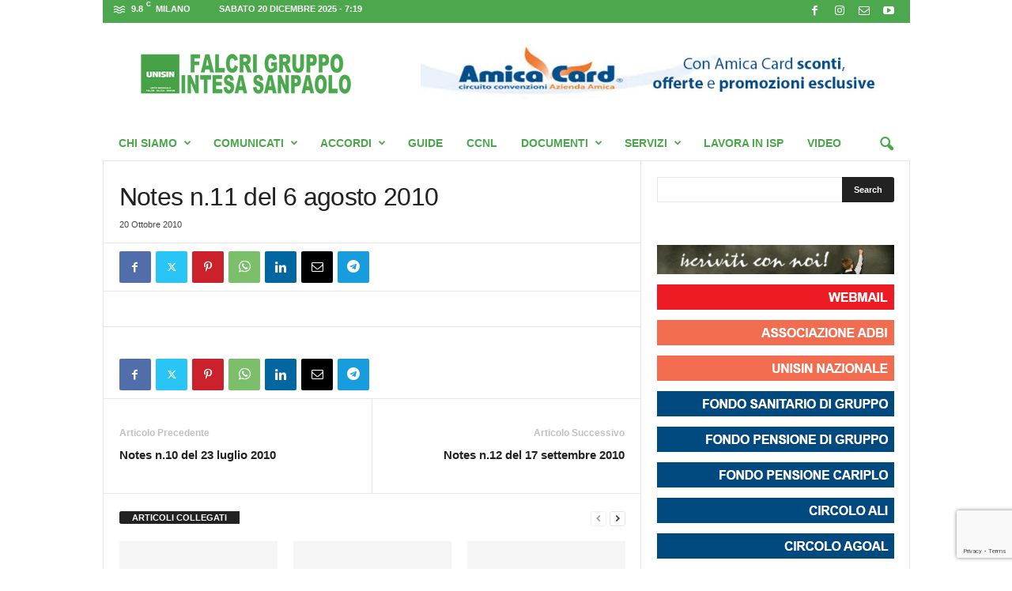

--- FILE ---
content_type: text/html; charset=UTF-8
request_url: https://www.falcri-is.com/notes-n11-del-6-agosto-201025/
body_size: 22796
content:
<!doctype html >
<!--[if IE 8]>    <html class="ie8" lang="it-IT"> <![endif]-->
<!--[if IE 9]>    <html class="ie9" lang="it-IT"> <![endif]-->
<!--[if gt IE 8]><!--> <html lang="it-IT"> <!--<![endif]-->
<head>
    
    <meta charset="UTF-8" />
    <meta name="viewport" content="width=device-width, initial-scale=1.0">
    <link rel="pingback" href="https://www.falcri-is.com/xmlrpc.php" />
    <meta name='robots' content='index, follow, max-image-preview:large, max-snippet:-1, max-video-preview:-1' />
<link rel="icon" type="image/png" href="https://www.falcri-is.com/wp-content/uploads/2020/07/LogoUnisinNazionaleNuovo16.jpg"><link rel="apple-touch-icon" sizes="76x76" href="https://www.falcri-is.com/wp-content/uploads/2017/10/logo_unisin_nuovo-150x150.png"/><link rel="apple-touch-icon" sizes="120x120" href="https://www.falcri-is.com/wp-content/uploads/2017/10/logo_unisin_nuovo-150x150.png"/><link rel="apple-touch-icon" sizes="152x152" href="https://www.falcri-is.com/wp-content/uploads/2017/10/logo_unisin_nuovo-150x150.png"/><link rel="apple-touch-icon" sizes="114x114" href="https://www.falcri-is.com/wp-content/uploads/2017/10/logo_unisin_nuovo-150x150.png"/><link rel="apple-touch-icon" sizes="144x144" href="https://www.falcri-is.com/wp-content/uploads/2017/10/logo_unisin_nuovo-150x150.png"/>
	<!-- This site is optimized with the Yoast SEO Premium plugin v26.5 (Yoast SEO v26.5) - https://yoast.com/wordpress/plugins/seo/ -->
	<title>Notes n.11 del 6 agosto 2010 - Unisin - Falcri Gruppo Intesa Sanpaolo</title>
	<link rel="canonical" href="https://www.falcri-is.com/notes-n11-del-6-agosto-201025/" />
	<meta property="og:locale" content="it_IT" />
	<meta property="og:type" content="article" />
	<meta property="og:title" content="Notes n.11 del 6 agosto 2010" />
	<meta property="og:url" content="https://www.falcri-is.com/notes-n11-del-6-agosto-201025/" />
	<meta property="og:site_name" content="Unisin - Falcri Gruppo Intesa Sanpaolo" />
	<meta property="article:publisher" content="https://www.facebook.com/falcrigruppointesasanpaolo/" />
	<meta property="article:published_time" content="2010-10-20T00:00:00+00:00" />
	<meta property="article:modified_time" content="2017-03-20T15:18:59+00:00" />
	<meta property="og:image" content="https://www.falcri-is.com/wp-content/uploads/2016/01/intesa-default-feat.png" />
	<meta property="og:image:width" content="640" />
	<meta property="og:image:height" content="350" />
	<meta property="og:image:type" content="image/png" />
	<meta name="twitter:card" content="summary_large_image" />
	<meta name="twitter:label1" content="Scritto da" />
	<meta name="twitter:data1" content="" />
	<script type="application/ld+json" class="yoast-schema-graph">{"@context":"https://schema.org","@graph":[{"@type":"Article","@id":"https://www.falcri-is.com/notes-n11-del-6-agosto-201025/#article","isPartOf":{"@id":"https://www.falcri-is.com/notes-n11-del-6-agosto-201025/"},"author":{"name":"","@id":""},"headline":"Notes n.11 del 6 agosto 2010","datePublished":"2010-10-20T00:00:00+00:00","dateModified":"2017-03-20T15:18:59+00:00","mainEntityOfPage":{"@id":"https://www.falcri-is.com/notes-n11-del-6-agosto-201025/"},"wordCount":4,"commentCount":0,"publisher":{"@id":"https://www.falcri-is.com/#organization"},"articleSection":["Area sindacalisti"],"inLanguage":"it-IT","potentialAction":[{"@type":"CommentAction","name":"Comment","target":["https://www.falcri-is.com/notes-n11-del-6-agosto-201025/#respond"]}],"copyrightYear":"2010","copyrightHolder":{"@id":"https://www.falcri-is.com/#organization"}},{"@type":"WebPage","@id":"https://www.falcri-is.com/notes-n11-del-6-agosto-201025/","url":"https://www.falcri-is.com/notes-n11-del-6-agosto-201025/","name":"Notes n.11 del 6 agosto 2010 - Unisin - Falcri Gruppo Intesa Sanpaolo","isPartOf":{"@id":"https://www.falcri-is.com/#website"},"datePublished":"2010-10-20T00:00:00+00:00","dateModified":"2017-03-20T15:18:59+00:00","breadcrumb":{"@id":"https://www.falcri-is.com/notes-n11-del-6-agosto-201025/#breadcrumb"},"inLanguage":"it-IT","potentialAction":[{"@type":"ReadAction","target":["https://www.falcri-is.com/notes-n11-del-6-agosto-201025/"]}]},{"@type":"BreadcrumbList","@id":"https://www.falcri-is.com/notes-n11-del-6-agosto-201025/#breadcrumb","itemListElement":[{"@type":"ListItem","position":1,"name":"Home","item":"https://www.falcri-is.com/"},{"@type":"ListItem","position":2,"name":"Area sindacalisti","item":"https://www.falcri-is.com/categoria/area-sindacalisti/"},{"@type":"ListItem","position":3,"name":"Notes n.11 del 6 agosto 2010"}]},{"@type":"WebSite","@id":"https://www.falcri-is.com/#website","url":"https://www.falcri-is.com/","name":"Unisin - Falcri Gruppo Intesa Sanpaolo","description":"Il tuo Sindacato a portata di mouse!","publisher":{"@id":"https://www.falcri-is.com/#organization"},"alternateName":"Unisin - Falcri Gruppo Intesa Sanpaolo","potentialAction":[{"@type":"SearchAction","target":{"@type":"EntryPoint","urlTemplate":"https://www.falcri-is.com/?s={search_term_string}"},"query-input":{"@type":"PropertyValueSpecification","valueRequired":true,"valueName":"search_term_string"}}],"inLanguage":"it-IT"},{"@type":["Organization","Place","WorkersUnion"],"@id":"https://www.falcri-is.com/#organization","name":"Unisin - Falcri Gruppo Intesa Sanpaolo","alternateName":"Unisin - Falcri Gruppo Intesa Sanpaolo","url":"https://www.falcri-is.com/","logo":{"@id":"https://www.falcri-is.com/notes-n11-del-6-agosto-201025/#local-main-organization-logo"},"image":{"@id":"https://www.falcri-is.com/notes-n11-del-6-agosto-201025/#local-main-organization-logo"},"sameAs":["https://www.facebook.com/falcrigruppointesasanpaolo/"],"address":{"@id":"https://www.falcri-is.com/notes-n11-del-6-agosto-201025/#local-main-place-address"},"geo":{"@type":"GeoCoordinates","latitude":"45.4717528","longitude":"9.1837991"},"telephone":["02-860437"],"openingHoursSpecification":[{"@type":"OpeningHoursSpecification","dayOfWeek":["Monday","Tuesday","Wednesday","Thursday","Friday"],"opens":"09:00","closes":"17:00"},{"@type":"OpeningHoursSpecification","dayOfWeek":["Saturday","Sunday"],"opens":"00:00","closes":"00:00"}],"email":"info@falcrintesa.it","areaServed":"Italia","vatID":"97140850153","taxID":"97140850153"},{"@type":"Person","@id":""},{"@type":"PostalAddress","@id":"https://www.falcri-is.com/notes-n11-del-6-agosto-201025/#local-main-place-address","streetAddress":"Via Mercato 5","addressLocality":"Milano","postalCode":"20121","addressRegion":"MI","addressCountry":"IT"},{"@type":"ImageObject","inLanguage":"it-IT","@id":"https://www.falcri-is.com/notes-n11-del-6-agosto-201025/#local-main-organization-logo","url":"https://www.falcri-is.com/wp-content/uploads/2020/07/Unisin-Nazionale-Logo-2020_1024-1024.png","contentUrl":"https://www.falcri-is.com/wp-content/uploads/2020/07/Unisin-Nazionale-Logo-2020_1024-1024.png","width":1024,"height":1024,"caption":"Unisin - Falcri Gruppo Intesa Sanpaolo"}]}</script>
	<meta name="geo.placename" content="Milano" />
	<meta name="geo.position" content="45.4717528;9.1837991" />
	<meta name="geo.region" content="Italia" />
	<!-- / Yoast SEO Premium plugin. -->


<link rel='dns-prefetch' href='//meet.jit.si' />
<link rel='dns-prefetch' href='//fonts.googleapis.com' />
<link rel="alternate" type="application/rss+xml" title="Unisin - Falcri Gruppo Intesa Sanpaolo &raquo; Feed" href="https://www.falcri-is.com/feed/" />
<link rel="alternate" type="application/rss+xml" title="Unisin - Falcri Gruppo Intesa Sanpaolo &raquo; Feed dei commenti" href="https://www.falcri-is.com/comments/feed/" />
<link rel="alternate" type="application/rss+xml" title="Unisin - Falcri Gruppo Intesa Sanpaolo &raquo; Notes n.11 del 6 agosto 2010 Feed dei commenti" href="https://www.falcri-is.com/notes-n11-del-6-agosto-201025/feed/" />
<link rel="alternate" title="oEmbed (JSON)" type="application/json+oembed" href="https://www.falcri-is.com/wp-json/oembed/1.0/embed?url=https%3A%2F%2Fwww.falcri-is.com%2Fnotes-n11-del-6-agosto-201025%2F" />
<link rel="alternate" title="oEmbed (XML)" type="text/xml+oembed" href="https://www.falcri-is.com/wp-json/oembed/1.0/embed?url=https%3A%2F%2Fwww.falcri-is.com%2Fnotes-n11-del-6-agosto-201025%2F&#038;format=xml" />
<style id='wp-img-auto-sizes-contain-inline-css' type='text/css'>
img:is([sizes=auto i],[sizes^="auto," i]){contain-intrinsic-size:3000px 1500px}
/*# sourceURL=wp-img-auto-sizes-contain-inline-css */
</style>
<style id='wp-emoji-styles-inline-css' type='text/css'>

	img.wp-smiley, img.emoji {
		display: inline !important;
		border: none !important;
		box-shadow: none !important;
		height: 1em !important;
		width: 1em !important;
		margin: 0 0.07em !important;
		vertical-align: -0.1em !important;
		background: none !important;
		padding: 0 !important;
	}
/*# sourceURL=wp-emoji-styles-inline-css */
</style>
<style id='wp-block-library-inline-css' type='text/css'>
:root{--wp-block-synced-color:#7a00df;--wp-block-synced-color--rgb:122,0,223;--wp-bound-block-color:var(--wp-block-synced-color);--wp-editor-canvas-background:#ddd;--wp-admin-theme-color:#007cba;--wp-admin-theme-color--rgb:0,124,186;--wp-admin-theme-color-darker-10:#006ba1;--wp-admin-theme-color-darker-10--rgb:0,107,160.5;--wp-admin-theme-color-darker-20:#005a87;--wp-admin-theme-color-darker-20--rgb:0,90,135;--wp-admin-border-width-focus:2px}@media (min-resolution:192dpi){:root{--wp-admin-border-width-focus:1.5px}}.wp-element-button{cursor:pointer}:root .has-very-light-gray-background-color{background-color:#eee}:root .has-very-dark-gray-background-color{background-color:#313131}:root .has-very-light-gray-color{color:#eee}:root .has-very-dark-gray-color{color:#313131}:root .has-vivid-green-cyan-to-vivid-cyan-blue-gradient-background{background:linear-gradient(135deg,#00d084,#0693e3)}:root .has-purple-crush-gradient-background{background:linear-gradient(135deg,#34e2e4,#4721fb 50%,#ab1dfe)}:root .has-hazy-dawn-gradient-background{background:linear-gradient(135deg,#faaca8,#dad0ec)}:root .has-subdued-olive-gradient-background{background:linear-gradient(135deg,#fafae1,#67a671)}:root .has-atomic-cream-gradient-background{background:linear-gradient(135deg,#fdd79a,#004a59)}:root .has-nightshade-gradient-background{background:linear-gradient(135deg,#330968,#31cdcf)}:root .has-midnight-gradient-background{background:linear-gradient(135deg,#020381,#2874fc)}:root{--wp--preset--font-size--normal:16px;--wp--preset--font-size--huge:42px}.has-regular-font-size{font-size:1em}.has-larger-font-size{font-size:2.625em}.has-normal-font-size{font-size:var(--wp--preset--font-size--normal)}.has-huge-font-size{font-size:var(--wp--preset--font-size--huge)}.has-text-align-center{text-align:center}.has-text-align-left{text-align:left}.has-text-align-right{text-align:right}.has-fit-text{white-space:nowrap!important}#end-resizable-editor-section{display:none}.aligncenter{clear:both}.items-justified-left{justify-content:flex-start}.items-justified-center{justify-content:center}.items-justified-right{justify-content:flex-end}.items-justified-space-between{justify-content:space-between}.screen-reader-text{border:0;clip-path:inset(50%);height:1px;margin:-1px;overflow:hidden;padding:0;position:absolute;width:1px;word-wrap:normal!important}.screen-reader-text:focus{background-color:#ddd;clip-path:none;color:#444;display:block;font-size:1em;height:auto;left:5px;line-height:normal;padding:15px 23px 14px;text-decoration:none;top:5px;width:auto;z-index:100000}html :where(.has-border-color){border-style:solid}html :where([style*=border-top-color]){border-top-style:solid}html :where([style*=border-right-color]){border-right-style:solid}html :where([style*=border-bottom-color]){border-bottom-style:solid}html :where([style*=border-left-color]){border-left-style:solid}html :where([style*=border-width]){border-style:solid}html :where([style*=border-top-width]){border-top-style:solid}html :where([style*=border-right-width]){border-right-style:solid}html :where([style*=border-bottom-width]){border-bottom-style:solid}html :where([style*=border-left-width]){border-left-style:solid}html :where(img[class*=wp-image-]){height:auto;max-width:100%}:where(figure){margin:0 0 1em}html :where(.is-position-sticky){--wp-admin--admin-bar--position-offset:var(--wp-admin--admin-bar--height,0px)}@media screen and (max-width:600px){html :where(.is-position-sticky){--wp-admin--admin-bar--position-offset:0px}}
/*wp_block_styles_on_demand_placeholder:6945d7dcb3465*/
/*# sourceURL=wp-block-library-inline-css */
</style>
<style id='classic-theme-styles-inline-css' type='text/css'>
/*! This file is auto-generated */
.wp-block-button__link{color:#fff;background-color:#32373c;border-radius:9999px;box-shadow:none;text-decoration:none;padding:calc(.667em + 2px) calc(1.333em + 2px);font-size:1.125em}.wp-block-file__button{background:#32373c;color:#fff;text-decoration:none}
/*# sourceURL=/wp-includes/css/classic-themes.min.css */
</style>
<link rel='stylesheet' id='imt_font-awesome_vc-css' href='https://www.falcri-is.com/wp-content/plugins/indeed-my-team-vc/files/css/font-awesome.min.css?ver=6.9' type='text/css' media='all' />
<link rel='stylesheet' id='imt_be_style_vc-css' href='https://www.falcri-is.com/wp-content/plugins/indeed-my-team-vc/files/css/style.css?ver=6.9' type='text/css' media='all' />
<link rel='stylesheet' id='imt_owl_carousel_vc-css' href='https://www.falcri-is.com/wp-content/plugins/indeed-my-team-vc/files/css/owl.carousel.css?ver=6.9' type='text/css' media='all' />
<link rel='stylesheet' id='sow-social-media-buttons-flat-99165e0e924c-css' href='https://www.falcri-is.com/wp-content/uploads/siteorigin-widgets/sow-social-media-buttons-flat-99165e0e924c.css?ver=6.9' type='text/css' media='all' />
<link rel='stylesheet' id='sow-image-default-dbf295114b96-css' href='https://www.falcri-is.com/wp-content/uploads/siteorigin-widgets/sow-image-default-dbf295114b96.css?ver=6.9' type='text/css' media='all' />
<link rel='stylesheet' id='sow-image-default-8b5b6f678277-css' href='https://www.falcri-is.com/wp-content/uploads/siteorigin-widgets/sow-image-default-8b5b6f678277.css?ver=6.9' type='text/css' media='all' />
<link rel='stylesheet' id='iw-defaults-css' href='https://www.falcri-is.com/wp-content/plugins/widgets-for-siteorigin/inc/../css/defaults.css?ver=1.4.7' type='text/css' media='all' />
<link rel='stylesheet' id='td-plugin-newsletter-css' href='https://www.falcri-is.com/wp-content/plugins/td-newsletter/style.css?ver=5.4.3.4' type='text/css' media='all' />
<link rel='stylesheet' id='evcal_google_fonts-css' href='https://fonts.googleapis.com/css?family=Noto+Sans%3A400%2C400italic%2C700%7CMontserrat%3A700%2C800%2C900&#038;subset=latin%2Clatin-ext&#038;ver=4.5.3' type='text/css' media='all' />
<link rel='stylesheet' id='evcal_cal_default-css' href='//www.falcri-is.com/wp-content/plugins/eventON/assets/css/eventon_styles.css?ver=4.5.3' type='text/css' media='all' />
<link rel='stylesheet' id='evo_font_icons-css' href='//www.falcri-is.com/wp-content/plugins/eventON/assets/fonts/all.css?ver=4.5.3' type='text/css' media='all' />
<link rel='stylesheet' id='eventon_dynamic_styles-css' href='//www.falcri-is.com/wp-content/plugins/eventON/assets/css/eventon_dynamic_styles.css?ver=4.5.3' type='text/css' media='all' />
<link rel='stylesheet' id='evo_wv_styles-css' href='https://www.falcri-is.com/wp-content/plugins/eventon-weekly-view/assets/wv_styles.css?ver=6.9' type='text/css' media='all' />
<link rel='stylesheet' id='evo_dv_styles-css' href='//www.falcri-is.com/wp-content/plugins/eventon-daily-view/assets/dv_styles.css?ver=6.9' type='text/css' media='all' />
<link rel='stylesheet' id='evo_el_styles-css' href='//www.falcri-is.com/wp-content/plugins/eventon-event-lists/assets/el_styles.css?ver=6.9' type='text/css' media='all' />
<link rel='stylesheet' id='evo_fc_styles-css' href='https://www.falcri-is.com/wp-content/plugins/eventon-full-cal/assets/fc_styles.css?ver=2.0.5' type='text/css' media='all' />
<link rel='stylesheet' id='td-theme-css' href='https://www.falcri-is.com/wp-content/themes/Newsmag/style.css?ver=5.4.3.4' type='text/css' media='all' />
<style id='td-theme-inline-css' type='text/css'>
    
        /* custom css - generated by TagDiv Composer */
        @media (max-width: 767px) {
            .td-header-desktop-wrap {
                display: none;
            }
        }
        @media (min-width: 767px) {
            .td-header-mobile-wrap {
                display: none;
            }
        }
    
	
/*# sourceURL=td-theme-inline-css */
</style>
<link rel='stylesheet' id='js_composer_front-css' href='https://www.falcri-is.com/wp-content/plugins/js_composer/assets/css/js_composer.min.css?ver=7.9' type='text/css' media='all' />
<link rel='stylesheet' id='td-legacy-framework-front-style-css' href='https://www.falcri-is.com/wp-content/plugins/td-composer/legacy/Newsmag/assets/css/td_legacy_main.css?ver=02f7892c77f8d92ff3a6477b3d96dee8' type='text/css' media='all' />
<script type="text/javascript" src="https://www.falcri-is.com/wp-includes/js/jquery/jquery.min.js?ver=3.7.1" id="jquery-core-js"></script>
<script type="text/javascript" src="https://www.falcri-is.com/wp-includes/js/jquery/jquery-migrate.min.js?ver=3.4.1" id="jquery-migrate-js"></script>
<script type="text/javascript" src="https://www.falcri-is.com/wp-content/plugins/indeed-my-team-vc/files/js/owl.carousel.js" id="imt_owl_carousel_vc-js"></script>
<script type="text/javascript" src="https://www.falcri-is.com/wp-content/plugins/indeed-my-team-vc/files/js/isotope.pkgd.min.js" id="imt_isotope_pkgd_min_vc-js"></script>
<script type="text/javascript" src="https://www.falcri-is.com/wp-content/plugins/indeed-my-team-vc/files/js/public.js" id="imt_public_vc-js"></script>
<script type="text/javascript" src="https://www.falcri-is.com/wp-content/plugins/revslider/public/assets/js/rbtools.min.js?ver=6.5.18" async id="tp-tools-js"></script>
<script type="text/javascript" src="https://www.falcri-is.com/wp-content/plugins/revslider/public/assets/js/rs6.min.js?ver=6.5.24" async id="revmin-js"></script>
<script type="text/javascript" id="evo-inlinescripts-header-js-after">
/* <![CDATA[ */
jQuery(document).ready(function($){});
//# sourceURL=evo-inlinescripts-header-js-after
/* ]]> */
</script>
<script></script><link rel="https://api.w.org/" href="https://www.falcri-is.com/wp-json/" /><link rel="alternate" title="JSON" type="application/json" href="https://www.falcri-is.com/wp-json/wp/v2/posts/5318" /><link rel="EditURI" type="application/rsd+xml" title="RSD" href="https://www.falcri-is.com/xmlrpc.php?rsd" />
<meta name="generator" content="WordPress 6.9" />
<link rel='shortlink' href='https://www.falcri-is.com/?p=5318' />

<!-- This site is using AdRotate Professional v5.9 to display their advertisements - https://ajdg.solutions/ -->
<!-- AdRotate CSS -->
<style type="text/css" media="screen">
	.g { margin:0px; padding:0px; overflow:hidden; line-height:1; zoom:1; }
	.g img { height:auto; }
	.g-col { position:relative; float:left; }
	.g-col:first-child { margin-left: 0; }
	.g-col:last-child { margin-right: 0; }
	@media only screen and (max-width: 480px) {
		.g-col, .g-dyn, .g-single { width:100%; margin-left:0; margin-right:0; }
	}
</style>
<!-- /AdRotate CSS -->



<!-- EventON Version -->
<meta name="generator" content="EventON 4.5.3" />

<!-- begin Fast Secure reCAPTCHA - page header css -->
<style type="text/css">
div.fs-recaptcha-comments { display:block; clear:both; margin-bottom:1em; }
div.fs-recaptcha-bp-comments { display:block; clear:both; margin-bottom:1em; }
div.fs-recaptcha-login { display:block; clear:both; margin-bottom:1em; }
div.fs-recaptcha-side-login { display:block; clear:both; margin-bottom:1em; }
div.fs-recaptcha-registration { display:block; clear:both; margin-bottom:1em; }
div.fs-recaptcha-bp-registration { display:block; clear:both; margin-bottom:1em; }
div.fs-recaptcha-ms-registration { display:block; clear:both; margin-bottom:1em; }
div.fs-recaptcha-lostpassword { display:block; clear:both; margin-bottom:1em; }
div.fs-recaptcha-wc-checkout { display:block; clear:both; margin-bottom:1em; }
div.fs-recaptcha-jetpack { display:block; clear:both; margin-bottom:1em; }
.fs-recaptcha-jetpack p { color:#DC3232; }
</style>
<!-- end Fast Secure reCAPTCHA - page header css -->
<meta name="generator" content="Powered by WPBakery Page Builder - drag and drop page builder for WordPress."/>
<meta name="generator" content="Powered by Slider Revolution 6.5.24 - responsive, Mobile-Friendly Slider Plugin for WordPress with comfortable drag and drop interface." />

<!-- JS generated by theme -->

<script type="text/javascript" id="td-generated-header-js">
    
    

	    var tdBlocksArray = []; //here we store all the items for the current page

	    // td_block class - each ajax block uses a object of this class for requests
	    function tdBlock() {
		    this.id = '';
		    this.block_type = 1; //block type id (1-234 etc)
		    this.atts = '';
		    this.td_column_number = '';
		    this.td_current_page = 1; //
		    this.post_count = 0; //from wp
		    this.found_posts = 0; //from wp
		    this.max_num_pages = 0; //from wp
		    this.td_filter_value = ''; //current live filter value
		    this.is_ajax_running = false;
		    this.td_user_action = ''; // load more or infinite loader (used by the animation)
		    this.header_color = '';
		    this.ajax_pagination_infinite_stop = ''; //show load more at page x
	    }

        // td_js_generator - mini detector
        ( function () {
            var htmlTag = document.getElementsByTagName("html")[0];

	        if ( navigator.userAgent.indexOf("MSIE 10.0") > -1 ) {
                htmlTag.className += ' ie10';
            }

            if ( !!navigator.userAgent.match(/Trident.*rv\:11\./) ) {
                htmlTag.className += ' ie11';
            }

	        if ( navigator.userAgent.indexOf("Edge") > -1 ) {
                htmlTag.className += ' ieEdge';
            }

            if ( /(iPad|iPhone|iPod)/g.test(navigator.userAgent) ) {
                htmlTag.className += ' td-md-is-ios';
            }

            var user_agent = navigator.userAgent.toLowerCase();
            if ( user_agent.indexOf("android") > -1 ) {
                htmlTag.className += ' td-md-is-android';
            }

            if ( -1 !== navigator.userAgent.indexOf('Mac OS X')  ) {
                htmlTag.className += ' td-md-is-os-x';
            }

            if ( /chrom(e|ium)/.test(navigator.userAgent.toLowerCase()) ) {
               htmlTag.className += ' td-md-is-chrome';
            }

            if ( -1 !== navigator.userAgent.indexOf('Firefox') ) {
                htmlTag.className += ' td-md-is-firefox';
            }

            if ( -1 !== navigator.userAgent.indexOf('Safari') && -1 === navigator.userAgent.indexOf('Chrome') ) {
                htmlTag.className += ' td-md-is-safari';
            }

            if( -1 !== navigator.userAgent.indexOf('IEMobile') ){
                htmlTag.className += ' td-md-is-iemobile';
            }

        })();

        var tdLocalCache = {};

        ( function () {
            "use strict";

            tdLocalCache = {
                data: {},
                remove: function (resource_id) {
                    delete tdLocalCache.data[resource_id];
                },
                exist: function (resource_id) {
                    return tdLocalCache.data.hasOwnProperty(resource_id) && tdLocalCache.data[resource_id] !== null;
                },
                get: function (resource_id) {
                    return tdLocalCache.data[resource_id];
                },
                set: function (resource_id, cachedData) {
                    tdLocalCache.remove(resource_id);
                    tdLocalCache.data[resource_id] = cachedData;
                }
            };
        })();

    
    
var td_viewport_interval_list=[{"limitBottom":767,"sidebarWidth":251},{"limitBottom":1023,"sidebarWidth":339}];
var td_animation_stack_effect="type0";
var tds_animation_stack=true;
var td_animation_stack_specific_selectors=".entry-thumb, img, .td-lazy-img";
var td_animation_stack_general_selectors=".td-animation-stack img, .td-animation-stack .entry-thumb, .post img, .td-animation-stack .td-lazy-img";
var tds_general_modal_image="yes";
var tds_video_scroll="enabled";
var tds_video_playing_one="enabled";
var tds_video_pause_hidden="enabled";
var tds_video_lazy="enabled";
var tdc_is_installed="yes";
var tdc_domain_active=false;
var td_ajax_url="https:\/\/www.falcri-is.com\/wp-admin\/admin-ajax.php?td_theme_name=Newsmag&v=5.4.3.4";
var td_get_template_directory_uri="https:\/\/www.falcri-is.com\/wp-content\/plugins\/td-composer\/legacy\/common";
var tds_snap_menu="snap";
var tds_logo_on_sticky="show";
var tds_header_style="";
var td_please_wait="Attendere...";
var td_email_user_pass_incorrect="Utente o Password errate!";
var td_email_user_incorrect="Email o Utente errate!";
var td_email_incorrect="Email errata!";
var td_user_incorrect="Username incorrect!";
var td_email_user_empty="Email or username empty!";
var td_pass_empty="Pass empty!";
var td_pass_pattern_incorrect="Invalid Pass Pattern!";
var td_retype_pass_incorrect="Retyped Pass incorrect!";
var tds_more_articles_on_post_enable="";
var tds_more_articles_on_post_time_to_wait="";
var tds_more_articles_on_post_pages_distance_from_top=200;
var tds_captcha="";
var tds_theme_color_site_wide="#4ca74d";
var tds_smart_sidebar="";
var tdThemeName="Newsmag";
var tdThemeNameWl="Newsmag";
var td_magnific_popup_translation_tPrev="Indietro";
var td_magnific_popup_translation_tNext="Avanti";
var td_magnific_popup_translation_tCounter="%curr% di %total%";
var td_magnific_popup_translation_ajax_tError="Il contenuto da %url% non pu\u00f2 essere caricato.";
var td_magnific_popup_translation_image_tError="L'immagine  #%curr% non pu\u00f2 essere caricata.";
var tdBlockNonce="d9496e968b";
var tdMobileMenu="enabled";
var tdMobileSearch="enabled";
var tdsDateFormat="l d F Y - G:i";
var tdDateNamesI18n={"month_names":["Gennaio","Febbraio","Marzo","Aprile","Maggio","Giugno","Luglio","Agosto","Settembre","Ottobre","Novembre","Dicembre"],"month_names_short":["Gen","Feb","Mar","Apr","Mag","Giu","Lug","Ago","Set","Ott","Nov","Dic"],"day_names":["domenica","luned\u00ec","marted\u00ec","mercoled\u00ec","gioved\u00ec","venerd\u00ec","sabato"],"day_names_short":["Dom","Lun","Mar","Mer","Gio","Ven","Sab"]};
var td_deploy_mode="deploy";
var td_ad_background_click_link="";
var td_ad_background_click_target="";
</script>


<!-- Header style compiled by theme -->

<style>
/* custom css - generated by TagDiv Composer */
    
.td-module-exclusive .td-module-title a:before {
        content: 'ESCLUSIVO';
    }
    
    .td-header-border:before,
    .td-trending-now-title,
    .td_block_mega_menu .td_mega_menu_sub_cats .cur-sub-cat,
    .td-post-category:hover,
    .td-header-style-2 .td-header-sp-logo,
    .td-next-prev-wrap a:hover i,
    .page-nav .current,
    .widget_calendar tfoot a:hover,
    .td-footer-container .widget_search .wpb_button:hover,
    .td-scroll-up-visible,
    .dropcap,
    .td-category a,
    input[type="submit"]:hover,
    .td-post-small-box a:hover,
    .td-404-sub-sub-title a:hover,
    .td-rating-bar-wrap div,
    .td_top_authors .td-active .td-author-post-count,
    .td_top_authors .td-active .td-author-comments-count,
    .td_smart_list_3 .td-sml3-top-controls i:hover,
    .td_smart_list_3 .td-sml3-bottom-controls i:hover,
    .td_wrapper_video_playlist .td_video_controls_playlist_wrapper,
    .td-read-more a:hover,
    .td-login-wrap .btn,
    .td_display_err,
    .td-header-style-6 .td-top-menu-full,
    #bbpress-forums button:hover,
    #bbpress-forums .bbp-pagination .current,
    .bbp_widget_login .button:hover,
    .header-search-wrap .td-drop-down-search .btn:hover,
    .td-post-text-content .more-link-wrap:hover a,
    #buddypress div.item-list-tabs ul li > a span,
    #buddypress div.item-list-tabs ul li > a:hover span,
    #buddypress input[type=submit]:hover,
    #buddypress a.button:hover span,
    #buddypress div.item-list-tabs ul li.selected a span,
    #buddypress div.item-list-tabs ul li.current a span,
    #buddypress input[type=submit]:focus,
    .td-grid-style-3 .td-big-grid-post .td-module-thumb a:last-child:before,
    .td-grid-style-4 .td-big-grid-post .td-module-thumb a:last-child:before,
    .td-grid-style-5 .td-big-grid-post .td-module-thumb:after,
    .td_category_template_2 .td-category-siblings .td-category a:hover,
    .td-weather-week:before,
    .td-weather-information:before,
     .td_3D_btn,
    .td_shadow_btn,
    .td_default_btn,
    .td_square_btn, 
    .td_outlined_btn:hover {
        background-color: #4ca74d;
    }

    @media (max-width: 767px) {
        .td-category a.td-current-sub-category {
            background-color: #4ca74d;
        }
    }

    .woocommerce .onsale,
    .woocommerce .woocommerce a.button:hover,
    .woocommerce-page .woocommerce .button:hover,
    .single-product .product .summary .cart .button:hover,
    .woocommerce .woocommerce .product a.button:hover,
    .woocommerce .product a.button:hover,
    .woocommerce .product #respond input#submit:hover,
    .woocommerce .checkout input#place_order:hover,
    .woocommerce .woocommerce.widget .button:hover,
    .woocommerce .woocommerce-message .button:hover,
    .woocommerce .woocommerce-error .button:hover,
    .woocommerce .woocommerce-info .button:hover,
    .woocommerce.widget .ui-slider .ui-slider-handle,
    .vc_btn-black:hover,
	.wpb_btn-black:hover,
	.item-list-tabs .feed:hover a,
	.td-smart-list-button:hover {
    	background-color: #4ca74d;
    }

    .td-header-sp-top-menu .top-header-menu > .current-menu-item > a,
    .td-header-sp-top-menu .top-header-menu > .current-menu-ancestor > a,
    .td-header-sp-top-menu .top-header-menu > .current-category-ancestor > a,
    .td-header-sp-top-menu .top-header-menu > li > a:hover,
    .td-header-sp-top-menu .top-header-menu > .sfHover > a,
    .top-header-menu ul .current-menu-item > a,
    .top-header-menu ul .current-menu-ancestor > a,
    .top-header-menu ul .current-category-ancestor > a,
    .top-header-menu ul li > a:hover,
    .top-header-menu ul .sfHover > a,
    .sf-menu ul .td-menu-item > a:hover,
    .sf-menu ul .sfHover > a,
    .sf-menu ul .current-menu-ancestor > a,
    .sf-menu ul .current-category-ancestor > a,
    .sf-menu ul .current-menu-item > a,
    .td_module_wrap:hover .entry-title a,
    .td_mod_mega_menu:hover .entry-title a,
    .footer-email-wrap a,
    .widget a:hover,
    .td-footer-container .widget_calendar #today,
    .td-category-pulldown-filter a.td-pulldown-category-filter-link:hover,
    .td-load-more-wrap a:hover,
    .td-post-next-prev-content a:hover,
    .td-author-name a:hover,
    .td-author-url a:hover,
    .td_mod_related_posts:hover .entry-title a,
    .td-search-query,
    .header-search-wrap .td-drop-down-search .result-msg a:hover,
    .td_top_authors .td-active .td-authors-name a,
    .post blockquote p,
    .td-post-content blockquote p,
    .page blockquote p,
    .comment-list cite a:hover,
    .comment-list cite:hover,
    .comment-list .comment-reply-link:hover,
    a,
    .white-menu #td-header-menu .sf-menu > li > a:hover,
    .white-menu #td-header-menu .sf-menu > .current-menu-ancestor > a,
    .white-menu #td-header-menu .sf-menu > .current-menu-item > a,
    .td_quote_on_blocks,
    #bbpress-forums .bbp-forum-freshness a:hover,
    #bbpress-forums .bbp-topic-freshness a:hover,
    #bbpress-forums .bbp-forums-list li a:hover,
    #bbpress-forums .bbp-forum-title:hover,
    #bbpress-forums .bbp-topic-permalink:hover,
    #bbpress-forums .bbp-topic-started-by a:hover,
    #bbpress-forums .bbp-topic-started-in a:hover,
    #bbpress-forums .bbp-body .super-sticky li.bbp-topic-title .bbp-topic-permalink,
    #bbpress-forums .bbp-body .sticky li.bbp-topic-title .bbp-topic-permalink,
    #bbpress-forums #subscription-toggle a:hover,
    #bbpress-forums #favorite-toggle a:hover,
    .woocommerce-account .woocommerce-MyAccount-navigation a:hover,
    .widget_display_replies .bbp-author-name,
    .widget_display_topics .bbp-author-name,
    .archive .widget_archive .current,
    .archive .widget_archive .current a,
    .td-subcategory-header .td-category-siblings .td-subcat-dropdown a.td-current-sub-category,
    .td-subcategory-header .td-category-siblings .td-subcat-dropdown a:hover,
    .td-pulldown-filter-display-option:hover,
    .td-pulldown-filter-display-option .td-pulldown-filter-link:hover,
    .td_normal_slide .td-wrapper-pulldown-filter .td-pulldown-filter-list a:hover,
    #buddypress ul.item-list li div.item-title a:hover,
    .td_block_13 .td-pulldown-filter-list a:hover,
    .td_smart_list_8 .td-smart-list-dropdown-wrap .td-smart-list-button:hover,
    .td_smart_list_8 .td-smart-list-dropdown-wrap .td-smart-list-button:hover i,
    .td-sub-footer-container a:hover,
    .td-instagram-user a,
    .td_outlined_btn,
    body .td_block_list_menu li.current-menu-item > a,
    body .td_block_list_menu li.current-menu-ancestor > a,
    body .td_block_list_menu li.current-category-ancestor > a{
        color: #4ca74d;
    }

    .td-mega-menu .wpb_content_element li a:hover,
    .td_login_tab_focus {
        color: #4ca74d !important;
    }

    .td-next-prev-wrap a:hover i,
    .page-nav .current,
    .widget_tag_cloud a:hover,
    .post .td_quote_box,
    .page .td_quote_box,
    .td-login-panel-title,
    #bbpress-forums .bbp-pagination .current,
    .td_category_template_2 .td-category-siblings .td-category a:hover,
    .page-template-page-pagebuilder-latest .td-instagram-user,
     .td_outlined_btn {
        border-color: #4ca74d;
    }

    .td_wrapper_video_playlist .td_video_currently_playing:after,
    .item-list-tabs .feed:hover {
        border-color: #4ca74d !important;
    }


    
    .td-header-top-menu,
    .td-header-wrap .td-top-menu-full {
        background-color: #4ca74d;
    }

    .td-header-style-1 .td-header-top-menu,
    .td-header-style-2 .td-top-bar-container,
    .td-header-style-7 .td-header-top-menu {
        padding: 0 12px;
        top: 0;
    }

    
    .td-header-sp-top-menu .top-header-menu > li > a,
    .td-header-sp-top-menu .td_data_time,
    .td-subscription-active .td-header-sp-top-menu .tds_menu_login .tdw-wml-user,
    .td-header-sp-top-menu .td-weather-top-widget {
        color: #ffffff;
    }

    
    .top-header-menu > .current-menu-item > a,
    .top-header-menu > .current-menu-ancestor > a,
    .top-header-menu > .current-category-ancestor > a,
    .top-header-menu > li > a:hover,
    .top-header-menu > .sfHover > a {
        color: #000000 !important;
    }

    
    .top-header-menu ul li a,
    .td-header-sp-top-menu .tds_menu_login .tdw-wml-menu-header,
    .td-header-sp-top-menu .tds_menu_login .tdw-wml-menu-content a,
    .td-header-sp-top-menu .tds_menu_login .tdw-wml-menu-footer a{
        color: #4ca74d;
    }

    
    .top-header-menu ul .current-menu-item > a,
    .top-header-menu ul .current-menu-ancestor > a,
    .top-header-menu ul .current-category-ancestor > a,
    .top-header-menu ul li > a:hover,
    .top-header-menu ul .sfHover > a,
    .td-header-sp-top-menu .tds_menu_login .tdw-wml-menu-content a:hover,
    .td-header-sp-top-menu .tds_menu_login .tdw-wml-menu-footer a:hover {
        color: #000000;
    }

    
    .td-header-sp-top-widget .td-social-icon-wrap i {
        color: #ffffff;
    }

    
    .td-header-sp-top-widget .td-social-icon-wrap i:hover {
        color: #000000;
    }

    
    .td-header-main-menu {
        background-color: #ffffff;
    }

    
    .sf-menu > li > a,
    .header-search-wrap .td-icon-search,
    #td-top-mobile-toggle i {
        color: #4ca74d;
    }

    
    .td-header-row.td-header-header {
        background-color: #ffffff;
    }

    .td-header-style-1 .td-header-top-menu {
        padding: 0 12px;
    	top: 0;
    }

    @media (min-width: 1024px) {
    	.td-header-style-1 .td-header-header {
      		padding: 0 6px;
      	}
    }

    .td-header-style-6 .td-header-header .td-make-full {
    	border-bottom: 0;
    }


    @media (max-height: 768px) {
        .td-header-style-6 .td-header-sp-rec {
            margin-right: 7px;
        }
        .td-header-style-6 .td-header-sp-logo {
        	margin-left: 7px;
    	}
    }

    
    @media (max-width: 767px) {
        body .td-header-wrap .td-header-main-menu {
            background-color: #ffffff;
        }
    }

    
    .td-menu-background:before,
    .td-search-background:before {
        background: #78a57e;
        background: -moz-linear-gradient(top, #78a57e 0%, #4ca74d 100%);
        background: -webkit-gradient(left top, left bottom, color-stop(0%, #78a57e), color-stop(100%, #4ca74d));
        background: -webkit-linear-gradient(top, #78a57e 0%, #4ca74d 100%);
        background: -o-linear-gradient(top, #78a57e 0%, @mobileu_gradient_two_mob 100%);
        background: -ms-linear-gradient(top, #78a57e 0%, #4ca74d 100%);
        background: linear-gradient(to bottom, #78a57e 0%, #4ca74d 100%);
        filter: progid:DXImageTransform.Microsoft.gradient( startColorstr='#78a57e', endColorstr='#4ca74d', GradientType=0 );
    }

    
    #td-mobile-nav .td-register-section .td-login-button {
        color: #4ca74d;
    }


    
    .td-header-text-logo .td-logo-text-container .td-logo-text {
        color: #4ca74d;
    }

    
    .td-header-text-logo .td-logo-text-container .td-tagline-text {
        color: #4ca74d;
    }

    
    .td-footer-container,
    .td-footer-container .td_module_mx3 .meta-info,
    .td-footer-container .td_module_14 .meta-info,
    .td-footer-container .td_module_mx1 .td-block14-border {
        background-color: #4ca74d;
    }
    .td-footer-container .widget_calendar #today {
    	background-color: transparent;
    }

    
    .td-footer-container,
    .td-footer-container a,
    .td-footer-container li,
    .td-footer-container .footer-text-wrap,
    .td-footer-container .meta-info .entry-date,
    .td-footer-container .td-module-meta-info .entry-date,
    .td-footer-container .td_block_text_with_title,
    .td-footer-container .woocommerce .star-rating::before,
    .td-footer-container .widget_text p,
    .td-footer-container .widget_calendar #today,
    .td-footer-container .td-social-style3 .td_social_type a,
    .td-footer-container .td-social-style3,
    .td-footer-container .td-social-style4 .td_social_type a,
    .td-footer-container .td-social-style4,
    .td-footer-container .td-social-style9,
    .td-footer-container .td-social-style10,
    .td-footer-container .td-social-style2 .td_social_type a,
    .td-footer-container .td-social-style8 .td_social_type a,
    .td-footer-container .td-social-style2 .td_social_type,
    .td-footer-container .td-social-style8 .td_social_type,
    .td-footer-container .td-post-author-name a:hover {
        color: #ffffff;
    }
    .td-footer-container .td_module_mx1 .meta-info .entry-date,
    .td-footer-container .td_social_button a,
    .td-footer-container .td-post-category,
    .td-footer-container .td-post-category:hover,
    .td-footer-container .td-module-comments a,
    .td-footer-container .td_module_mx1 .td-post-author-name a:hover,
    .td-footer-container .td-theme-slider .slide-meta a {
    	color: #fff
    }
    .td-footer-container .widget_tag_cloud a {
    	border-color: #ffffff;
    }
    .td-footer-container .td-excerpt,
    .td-footer-container .widget_rss .rss-date,
    .td-footer-container .widget_rss cite {
    	color: #ffffff;
    	opacity: 0.7;
    }
    .td-footer-container .td-read-more a,
    .td-footer-container .td-read-more a:hover {
    	color: #fff;
    }

    
    .td-footer-container .td_module_14 .meta-info,
    .td-footer-container .td_module_5,
    .td-footer-container .td_module_9 .item-details,
    .td-footer-container .td_module_8 .item-details,
    .td-footer-container .td_module_mx3 .meta-info,
    .td-footer-container .widget_recent_comments li,
    .td-footer-container .widget_recent_entries li,
    .td-footer-container table td,
    .td-footer-container table th,
    .td-footer-container .td-social-style2 .td_social_type .td-social-box,
    .td-footer-container .td-social-style8 .td_social_type .td-social-box,
    .td-footer-container .td-social-style2 .td_social_type .td_social_button,
    .td-footer-container .td-social-style8 .td_social_type .td_social_button {
        border-color: rgba(255, 255, 255, 0.1);
    }

    
    .td-footer-container a:hover,
    .td-footer-container .td-post-author-name a:hover,
    .td-footer-container .td_module_wrap:hover .entry-title a {
    	color: #000000;
    }
    .td-footer-container .widget_tag_cloud a:hover {
    	border-color: #000000;
    }
    .td-footer-container .td_module_mx1 .td-post-author-name a:hover,
    .td-footer-container .td-theme-slider .slide-meta a {
    	color: #fff
    }

    
	.td-footer-container .block-title > span,
    .td-footer-container .block-title > a,
    .td-footer-container .widgettitle,
    .td-footer-container .widget_rss .block-title .rsswidget {
    	color: #4ca74d;
    }


    
    .td-sub-footer-container {
        background-color: #4ca74d;
    }
    .td-sub-footer-container:after {
        background-color: transparent;
    }
    .td-sub-footer-container:before {
        background-color: transparent;
    }
    .td-footer-container.td-container {
        border-bottom-width: 0;
    }

    
    .td-sub-footer-container,
    .td-sub-footer-container a {
        color: #ffffff;
    }
    .td-sub-footer-container li a:before {
        background-color: #ffffff;
    }

    
    .td-subfooter-menu li a:hover {
        color: #000000;
    }

    
    body .td-block-color-style-5,
    .td-block-color-style-5.td_block_13 .meta-info {
        background-color: #4aa94f;
    }
    
    body .td-block-color-style-5 .td-pulldown-filter-display-option,
    body .td-block-color-style-5 .td-pulldown-filter-list {
        background-color: #4aa94f;
        background-color: rgba(74, 169, 79, 0.95);
    }
    
    body .td-block-color-style-5 .td-pulldown-filter-display-option,
    body .td-block-color-style-5 .td-pulldown-filter-list {
        border-color: #4aa94f;
    }
    
    body .td-block-color-style-5 .td-module-comments {
        background-color: #4aa94f;
    }
    .td-block-color-style-5 .td-next-prev-wrap a:hover i {
    	background-color: #4aa94f;
    	border-color: #4aa94f;
    }
    
    body .td-block-color-style-5 .td-module-comments a:after {
        border-color: hsl(123.16, 50%, 35%) transparent transparent transparent;
    }
    
    body .td-block-color-style-5 .item-details,
    body .td-block-color-style-5 .td_module_5 {
        border-bottom-color: #4aa94f;
    }
    
    body .td-block-color-style-5 .td-next-prev-wrap .td-icon-font {
        background-color: #4aa94f;
    }
</style>

<script>
  (function(i,s,o,g,r,a,m){i['GoogleAnalyticsObject']=r;i[r]=i[r]||function(){
  (i[r].q=i[r].q||[]).push(arguments)},i[r].l=1*new Date();a=s.createElement(o),
  m=s.getElementsByTagName(o)[0];a.async=1;a.src=g;m.parentNode.insertBefore(a,m)
  })(window,document,'script','https://www.google-analytics.com/analytics.js','ga');

  ga('create', 'UA-79034415-1', 'auto');
  ga('send', 'pageview');

</script>


<script type="application/ld+json">
    {
        "@context": "https://schema.org",
        "@type": "BreadcrumbList",
        "itemListElement": [
            {
                "@type": "ListItem",
                "position": 1,
                "item": {
                    "@type": "WebSite",
                    "@id": "https://www.falcri-is.com/",
                    "name": "Home"
                }
            },
            {
                "@type": "ListItem",
                "position": 2,
                    "item": {
                    "@type": "WebPage",
                    "@id": "https://www.falcri-is.com/categoria/area-sindacalisti/",
                    "name": "Area sindacalisti"
                }
            }
            ,{
                "@type": "ListItem",
                "position": 3,
                    "item": {
                    "@type": "WebPage",
                    "@id": "https://www.falcri-is.com/notes-n11-del-6-agosto-201025/",
                    "name": "Notes n.11 del 6 agosto 2010"                                
                }
            }    
        ]
    }
</script>
<link rel="icon" href="https://www.falcri-is.com/wp-content/uploads/2020/07/cropped-Unisin-Nazionale-Logo-2020_1024-1024-32x32.png" sizes="32x32" />
<link rel="icon" href="https://www.falcri-is.com/wp-content/uploads/2020/07/cropped-Unisin-Nazionale-Logo-2020_1024-1024-192x192.png" sizes="192x192" />
<link rel="apple-touch-icon" href="https://www.falcri-is.com/wp-content/uploads/2020/07/cropped-Unisin-Nazionale-Logo-2020_1024-1024-180x180.png" />
<meta name="msapplication-TileImage" content="https://www.falcri-is.com/wp-content/uploads/2020/07/cropped-Unisin-Nazionale-Logo-2020_1024-1024-270x270.png" />
<script>function setREVStartSize(e){
			//window.requestAnimationFrame(function() {
				window.RSIW = window.RSIW===undefined ? window.innerWidth : window.RSIW;
				window.RSIH = window.RSIH===undefined ? window.innerHeight : window.RSIH;
				try {
					var pw = document.getElementById(e.c).parentNode.offsetWidth,
						newh;
					pw = pw===0 || isNaN(pw) || (e.l=="fullwidth" || e.layout=="fullwidth") ? window.RSIW : pw;
					e.tabw = e.tabw===undefined ? 0 : parseInt(e.tabw);
					e.thumbw = e.thumbw===undefined ? 0 : parseInt(e.thumbw);
					e.tabh = e.tabh===undefined ? 0 : parseInt(e.tabh);
					e.thumbh = e.thumbh===undefined ? 0 : parseInt(e.thumbh);
					e.tabhide = e.tabhide===undefined ? 0 : parseInt(e.tabhide);
					e.thumbhide = e.thumbhide===undefined ? 0 : parseInt(e.thumbhide);
					e.mh = e.mh===undefined || e.mh=="" || e.mh==="auto" ? 0 : parseInt(e.mh,0);
					if(e.layout==="fullscreen" || e.l==="fullscreen")
						newh = Math.max(e.mh,window.RSIH);
					else{
						e.gw = Array.isArray(e.gw) ? e.gw : [e.gw];
						for (var i in e.rl) if (e.gw[i]===undefined || e.gw[i]===0) e.gw[i] = e.gw[i-1];
						e.gh = e.el===undefined || e.el==="" || (Array.isArray(e.el) && e.el.length==0)? e.gh : e.el;
						e.gh = Array.isArray(e.gh) ? e.gh : [e.gh];
						for (var i in e.rl) if (e.gh[i]===undefined || e.gh[i]===0) e.gh[i] = e.gh[i-1];
											
						var nl = new Array(e.rl.length),
							ix = 0,
							sl;
						e.tabw = e.tabhide>=pw ? 0 : e.tabw;
						e.thumbw = e.thumbhide>=pw ? 0 : e.thumbw;
						e.tabh = e.tabhide>=pw ? 0 : e.tabh;
						e.thumbh = e.thumbhide>=pw ? 0 : e.thumbh;
						for (var i in e.rl) nl[i] = e.rl[i]<window.RSIW ? 0 : e.rl[i];
						sl = nl[0];
						for (var i in nl) if (sl>nl[i] && nl[i]>0) { sl = nl[i]; ix=i;}
						var m = pw>(e.gw[ix]+e.tabw+e.thumbw) ? 1 : (pw-(e.tabw+e.thumbw)) / (e.gw[ix]);
						newh =  (e.gh[ix] * m) + (e.tabh + e.thumbh);
					}
					var el = document.getElementById(e.c);
					if (el!==null && el) el.style.height = newh+"px";
					el = document.getElementById(e.c+"_wrapper");
					if (el!==null && el) {
						el.style.height = newh+"px";
						el.style.display = "block";
					}
				} catch(e){
					console.log("Failure at Presize of Slider:" + e)
				}
			//});
		  };</script>
<noscript><style> .wpb_animate_when_almost_visible { opacity: 1; }</style></noscript>	<style id="tdw-css-placeholder">/* custom css - generated by TagDiv Composer */
</style></head>

<body class="wp-singular post-template-default single single-post postid-5318 single-format-standard wp-theme-Newsmag notes-n11-del-6-agosto-201025 global-block-template-1 white-menu wpb-js-composer js-comp-ver-7.9 vc_responsive td-animation-stack-type0 td-full-layout" itemscope="itemscope" itemtype="https://schema.org/WebPage">

        <div class="td-scroll-up  td-hide-scroll-up-on-mob"  style="display:none;"><i class="td-icon-menu-up"></i></div>

    
    <div class="td-menu-background"></div>
<div id="td-mobile-nav">
    <div class="td-mobile-container">
        <!-- mobile menu top section -->
        <div class="td-menu-socials-wrap">
            <!-- socials -->
            <div class="td-menu-socials">
                
        <span class="td-social-icon-wrap">
            <a target="_blank" href="https://www.facebook.com/FALCRI-INTESA-SANPAOLO-117124134984799" title="Facebook">
                <i class="td-icon-font td-icon-facebook"></i>
                <span style="display: none">Facebook</span>
            </a>
        </span>
        <span class="td-social-icon-wrap">
            <a target="_blank" href="https://www.instagram.com/unisinfalcrigruppoisp/" title="Instagram">
                <i class="td-icon-font td-icon-instagram"></i>
                <span style="display: none">Instagram</span>
            </a>
        </span>
        <span class="td-social-icon-wrap">
            <a target="_blank" href="mailto:info@falcrintesa.it" title="Mail">
                <i class="td-icon-font td-icon-mail-1"></i>
                <span style="display: none">Mail</span>
            </a>
        </span>
        <span class="td-social-icon-wrap">
            <a target="_blank" href="https://www.youtube.com/channel/UC6HXoW-B_25cN_i3YGtlwHw" title="Youtube">
                <i class="td-icon-font td-icon-youtube"></i>
                <span style="display: none">Youtube</span>
            </a>
        </span>            </div>
            <!-- close button -->
            <div class="td-mobile-close">
                <span><i class="td-icon-close-mobile"></i></span>
            </div>
        </div>

        <!-- login section -->
        
        <!-- menu section -->
        <div class="td-mobile-content">
            <div class="menu-falcri-main-container"><ul id="menu-falcri-main" class="td-mobile-main-menu"><li id="menu-item-6722" class="menu-item menu-item-type-custom menu-item-object-custom menu-item-has-children menu-item-first menu-item-6722"><a href="#">Chi Siamo<i class="td-icon-menu-right td-element-after"></i></a>
<ul class="sub-menu">
	<li id="menu-item-6723" class="menu-item menu-item-type-post_type menu-item-object-page menu-item-6723"><a href="https://www.falcri-is.com/contatti/">Contatti</a></li>
	<li id="menu-item-27702" class="menu-item menu-item-type-post_type menu-item-object-page menu-item-27702"><a href="https://www.falcri-is.com/elenco-dirigenti-sindacali/">Elenco Dirigenti Sindacali</a></li>
	<li id="menu-item-14116" class="menu-item menu-item-type-post_type menu-item-object-page menu-item-14116"><a href="https://www.falcri-is.com/segreteria/">Segreteria</a></li>
	<li id="menu-item-6724" class="menu-item menu-item-type-post_type menu-item-object-page menu-item-6724"><a href="https://www.falcri-is.com/statuto/">Statuto</a></li>
</ul>
</li>
<li id="menu-item-20066" class="menu-item menu-item-type-custom menu-item-object-custom menu-item-has-children menu-item-20066"><a href="#">Comunicati<i class="td-icon-menu-right td-element-after"></i></a>
<ul class="sub-menu">
	<li id="menu-item-40537" class="menu-item menu-item-type-taxonomy menu-item-object-category menu-item-40537"><a href="https://www.falcri-is.com/categoria/comunicati/comunicati-2025/">Comunicati 2025</a></li>
	<li id="menu-item-36637" class="menu-item menu-item-type-taxonomy menu-item-object-category menu-item-36637"><a href="https://www.falcri-is.com/categoria/comunicati/comunicati-2024/">Comunicati 2024</a></li>
	<li id="menu-item-33293" class="menu-item menu-item-type-taxonomy menu-item-object-category menu-item-33293"><a href="https://www.falcri-is.com/categoria/comunicati/comunicati-2023/">Comunicati 2023</a></li>
	<li id="menu-item-30061" class="menu-item menu-item-type-taxonomy menu-item-object-category menu-item-30061"><a href="https://www.falcri-is.com/categoria/comunicati/comunicati-2022/">Comunicati 2022</a></li>
	<li id="menu-item-24790" class="menu-item menu-item-type-taxonomy menu-item-object-category menu-item-24790"><a href="https://www.falcri-is.com/categoria/comunicati/comunicati-2021/">Comunicati 2021</a></li>
	<li id="menu-item-22614" class="menu-item menu-item-type-taxonomy menu-item-object-category menu-item-22614"><a href="https://www.falcri-is.com/categoria/comunicati/comunicati-2020/">Comunicati 2020</a></li>
	<li id="menu-item-22615" class="menu-item menu-item-type-taxonomy menu-item-object-category menu-item-22615"><a href="https://www.falcri-is.com/categoria/comunicati/comunicati-2019/">Comunicati 2019</a></li>
	<li id="menu-item-22616" class="menu-item menu-item-type-taxonomy menu-item-object-category menu-item-22616"><a href="https://www.falcri-is.com/categoria/comunicati/comunicati-2018/">Comunicati 2018</a></li>
	<li id="menu-item-22617" class="menu-item menu-item-type-taxonomy menu-item-object-category menu-item-22617"><a href="https://www.falcri-is.com/categoria/comunicati/comunicati-2017/">Comunicati 2017</a></li>
	<li id="menu-item-22618" class="menu-item menu-item-type-taxonomy menu-item-object-category menu-item-22618"><a href="https://www.falcri-is.com/categoria/comunicati/comunicati-2016/">Comunicati 2016</a></li>
	<li id="menu-item-22619" class="menu-item menu-item-type-taxonomy menu-item-object-category menu-item-22619"><a href="https://www.falcri-is.com/categoria/comunicati/comunicati-2015/">Comunicati 2015</a></li>
	<li id="menu-item-22620" class="menu-item menu-item-type-taxonomy menu-item-object-category menu-item-22620"><a href="https://www.falcri-is.com/categoria/comunicati/comunicati-2014/">Comunicati 2014</a></li>
	<li id="menu-item-22621" class="menu-item menu-item-type-taxonomy menu-item-object-category menu-item-22621"><a href="https://www.falcri-is.com/categoria/comunicati/comunicati-2013/">Comunicati 2013</a></li>
	<li id="menu-item-22622" class="menu-item menu-item-type-taxonomy menu-item-object-category menu-item-22622"><a href="https://www.falcri-is.com/categoria/comunicati/comunicati-2012/">Comunicati 2012</a></li>
	<li id="menu-item-22623" class="menu-item menu-item-type-taxonomy menu-item-object-category menu-item-22623"><a href="https://www.falcri-is.com/categoria/comunicati/comunicati-2011/">Comunicati 2011</a></li>
	<li id="menu-item-22624" class="menu-item menu-item-type-taxonomy menu-item-object-category menu-item-22624"><a href="https://www.falcri-is.com/categoria/comunicati/comunicati-2010/">Comunicati 2010</a></li>
	<li id="menu-item-6992" class="menu-item menu-item-type-taxonomy menu-item-object-category menu-item-6992"><a href="https://www.falcri-is.com/categoria/comunicati/">Tutti (inclusi anni precedenti)</a></li>
</ul>
</li>
<li id="menu-item-7104" class="menu-item menu-item-type-custom menu-item-object-custom menu-item-has-children menu-item-7104"><a href="#">Accordi<i class="td-icon-menu-right td-element-after"></i></a>
<ul class="sub-menu">
	<li id="menu-item-40536" class="menu-item menu-item-type-taxonomy menu-item-object-category menu-item-40536"><a href="https://www.falcri-is.com/categoria/accordi/accordi-2025/">Accordi 2025</a></li>
	<li id="menu-item-36636" class="menu-item menu-item-type-taxonomy menu-item-object-category menu-item-36636"><a href="https://www.falcri-is.com/categoria/accordi/accordi-2024/">Accordi 2024</a></li>
	<li id="menu-item-33294" class="menu-item menu-item-type-taxonomy menu-item-object-category menu-item-33294"><a href="https://www.falcri-is.com/categoria/accordi/accordi-2023/">Accordi 2023</a></li>
	<li id="menu-item-30062" class="menu-item menu-item-type-taxonomy menu-item-object-category menu-item-30062"><a href="https://www.falcri-is.com/categoria/accordi/accordi-2022/">Accordi 2022</a></li>
	<li id="menu-item-24791" class="menu-item menu-item-type-taxonomy menu-item-object-category menu-item-24791"><a href="https://www.falcri-is.com/categoria/accordi/accordi-2021/">Accordi 2021</a></li>
	<li id="menu-item-18089" class="menu-item menu-item-type-taxonomy menu-item-object-category menu-item-18089"><a href="https://www.falcri-is.com/categoria/accordi/accordi-2020/">Accordi 2020</a></li>
	<li id="menu-item-15904" class="menu-item menu-item-type-taxonomy menu-item-object-category menu-item-15904"><a href="https://www.falcri-is.com/categoria/accordi/accordi-2019/">Accordi 2019</a></li>
	<li id="menu-item-13381" class="menu-item menu-item-type-taxonomy menu-item-object-category menu-item-13381"><a href="https://www.falcri-is.com/categoria/accordi/accordi-2018/">Accordi 2018</a></li>
	<li id="menu-item-10255" class="menu-item menu-item-type-taxonomy menu-item-object-category menu-item-10255"><a href="https://www.falcri-is.com/categoria/accordi/accordi-2017/">Accordi 2017</a></li>
	<li id="menu-item-7482" class="menu-item menu-item-type-taxonomy menu-item-object-category menu-item-7482"><a href="https://www.falcri-is.com/categoria/accordi/accordi-2016/">Accordi 2016</a></li>
	<li id="menu-item-6740" class="menu-item menu-item-type-taxonomy menu-item-object-category menu-item-6740"><a href="https://www.falcri-is.com/categoria/accordi/accordi-2015/">Accordi 2015</a></li>
	<li id="menu-item-6739" class="menu-item menu-item-type-taxonomy menu-item-object-category menu-item-6739"><a href="https://www.falcri-is.com/categoria/accordi/accordi-2014/">Accordi 2014</a></li>
	<li id="menu-item-6738" class="menu-item menu-item-type-taxonomy menu-item-object-category menu-item-6738"><a href="https://www.falcri-is.com/categoria/accordi/accordi-2013/">Accordi 2013</a></li>
	<li id="menu-item-6737" class="menu-item menu-item-type-taxonomy menu-item-object-category menu-item-6737"><a href="https://www.falcri-is.com/categoria/accordi/accordi-2012/">Accordi 2012</a></li>
	<li id="menu-item-6736" class="menu-item menu-item-type-taxonomy menu-item-object-category menu-item-6736"><a href="https://www.falcri-is.com/categoria/accordi/accordi-2011/">Accordi 2011</a></li>
	<li id="menu-item-6735" class="menu-item menu-item-type-taxonomy menu-item-object-category menu-item-6735"><a href="https://www.falcri-is.com/categoria/accordi/accordi-2010/">Accordi 2010</a></li>
	<li id="menu-item-6993" class="menu-item menu-item-type-taxonomy menu-item-object-category menu-item-6993"><a href="https://www.falcri-is.com/categoria/accordi/">Tutti (inclusi anni precedenti)</a></li>
</ul>
</li>
<li id="menu-item-6999" class="menu-item menu-item-type-taxonomy menu-item-object-category menu-item-6999"><a href="https://www.falcri-is.com/categoria/guide/">Guide</a></li>
<li id="menu-item-22959" class="menu-item menu-item-type-taxonomy menu-item-object-category menu-item-22959"><a href="https://www.falcri-is.com/categoria/ccnl/">CCNL</a></li>
<li id="menu-item-10424" class="menu-item menu-item-type-custom menu-item-object-custom menu-item-has-children menu-item-10424"><a href="#">Documenti<i class="td-icon-menu-right td-element-after"></i></a>
<ul class="sub-menu">
	<li id="menu-item-10428" class="menu-item menu-item-type-taxonomy menu-item-object-category menu-item-10428"><a href="https://www.falcri-is.com/categoria/documenti/accordi-nazionali/">Accordi Nazionali</a></li>
	<li id="menu-item-7000" class="menu-item menu-item-type-taxonomy menu-item-object-category menu-item-7000"><a href="https://www.falcri-is.com/categoria/documenti/i-quaderni-di-unisin-nazionale/">I Quaderni di Unisin</a></li>
	<li id="menu-item-7002" class="menu-item menu-item-type-taxonomy menu-item-object-category menu-item-7002"><a href="https://www.falcri-is.com/categoria/comunicati/unisininforma/">Unisin Informa</a></li>
	<li id="menu-item-7662" class="menu-item menu-item-type-custom menu-item-object-custom menu-item-has-children menu-item-7662"><a href="#">Archivio<i class="td-icon-menu-right td-element-after"></i></a>
	<ul class="sub-menu">
		<li id="menu-item-7004" class="menu-item menu-item-type-taxonomy menu-item-object-category menu-item-7004"><a href="https://www.falcri-is.com/categoria/documenti/falcrinforma/">Falcrinforma</a></li>
		<li id="menu-item-7001" class="menu-item menu-item-type-taxonomy menu-item-object-category menu-item-7001"><a href="https://www.falcri-is.com/categoria/documenti/nuovi-orizzonti/">Nuovi orizzonti</a></li>
	</ul>
</li>
	<li id="menu-item-7476" class="menu-item menu-item-type-post_type menu-item-object-page menu-item-7476"><a href="https://www.falcri-is.com/statuto-dei-lavoratori/">Statuto dei Lavoratori</a></li>
	<li id="menu-item-7006" class="menu-item menu-item-type-taxonomy menu-item-object-category menu-item-7006"><a href="https://www.falcri-is.com/categoria/documenti/">Tutti</a></li>
</ul>
</li>
<li id="menu-item-10426" class="menu-item menu-item-type-custom menu-item-object-custom menu-item-has-children menu-item-10426"><a href="#">Servizi<i class="td-icon-menu-right td-element-after"></i></a>
<ul class="sub-menu">
	<li id="menu-item-10445" class="menu-item menu-item-type-custom menu-item-object-custom menu-item-has-children menu-item-10445"><a href="#">Assicurazioni<i class="td-icon-menu-right td-element-after"></i></a>
	<ul class="sub-menu">
		<li id="menu-item-40394" class="menu-item menu-item-type-post_type menu-item-object-post menu-item-40394"><a href="https://www.falcri-is.com/polizze-assicurative-iscritte-e-iscritti-unita-sindacale/">Aminta Broker</a></li>
		<li id="menu-item-40482" class="menu-item menu-item-type-post_type menu-item-object-post menu-item-40482"><a href="https://www.falcri-is.com/polizze-rc-capofamiglia-e-tutela-legale-2025/">Generali &#8211; R.C. Capofamiglia Formula TOP</a></li>
		<li id="menu-item-10442" class="menu-item menu-item-type-post_type menu-item-object-page menu-item-10442"><a href="https://www.falcri-is.com/unipol/">Unipol</a></li>
		<li id="menu-item-40233" class="menu-item menu-item-type-custom menu-item-object-custom menu-item-40233"><a href="https://www.falcri-is.com/polizze-rc-capofamiglia-e-tutela-legale-2025/">DAS Tutela Legale</a></li>
	</ul>
</li>
	<li id="menu-item-7038" class="menu-item menu-item-type-taxonomy menu-item-object-category menu-item-7038"><a href="https://www.falcri-is.com/categoria/servizi/assistenza-fiscale/">Assistenza Fiscale</a></li>
	<li id="menu-item-7039" class="menu-item menu-item-type-taxonomy menu-item-object-category menu-item-7039"><a href="https://www.falcri-is.com/categoria/servizi/convenzioni/">Convenzioni</a></li>
	<li id="menu-item-10387" class="menu-item menu-item-type-post_type menu-item-object-page menu-item-10387"><a href="https://www.falcri-is.com/patronato/">Patronato</a></li>
	<li id="menu-item-13286" class="menu-item menu-item-type-taxonomy menu-item-object-category menu-item-has-children menu-item-13286"><a href="https://www.falcri-is.com/categoria/servizi/le-nostre-iniziative/">Le nostre Iniziative<i class="td-icon-menu-right td-element-after"></i></a>
	<ul class="sub-menu">
		<li id="menu-item-14636" class="menu-item menu-item-type-taxonomy menu-item-object-category menu-item-has-children menu-item-14636"><a href="https://www.falcri-is.com/categoria/servizi/le-nostre-iniziative/progetto-il-tuo-calendario/">Progetto &#8220;Il tuo calendario&#8221;<i class="td-icon-menu-right td-element-after"></i></a>
		<ul class="sub-menu">
			<li id="menu-item-14637" class="menu-item menu-item-type-taxonomy menu-item-object-category menu-item-14637"><a href="https://www.falcri-is.com/categoria/servizi/le-nostre-iniziative/progetto-il-tuo-calendario/calendario-2019-le-vacanze/">Calendario 2019 &#8220;Le Vacanze&#8230;&#8221;</a></li>
			<li id="menu-item-14638" class="menu-item menu-item-type-taxonomy menu-item-object-category menu-item-14638"><a href="https://www.falcri-is.com/categoria/servizi/le-nostre-iniziative/progetto-il-tuo-calendario/calendario-2018-cosa-faro-da-grande/">Calendario 2018 &#8220;Cosa Farò da Grande&#8221;</a></li>
		</ul>
</li>
		<li id="menu-item-11860" class="menu-item menu-item-type-taxonomy menu-item-object-category menu-item-11860"><a href="https://www.falcri-is.com/categoria/servizi/le-nostre-iniziative/progetto-lagenda-ritrovata/">Progetto &#8220;L&#8217;Agenda Ritrovata&#8221;</a></li>
	</ul>
</li>
	<li id="menu-item-7035" class="menu-item menu-item-type-taxonomy menu-item-object-category menu-item-7035"><a href="https://www.falcri-is.com/categoria/servizi/viaggi/">Viaggi</a></li>
</ul>
</li>
<li id="menu-item-20920" class="menu-item menu-item-type-custom menu-item-object-custom menu-item-20920"><a href="https://group.intesasanpaolo.com/it/careers">Lavora in ISP</a></li>
<li id="menu-item-12870" class="menu-item menu-item-type-post_type menu-item-object-page menu-item-12870"><a href="https://www.falcri-is.com/video/">Video</a></li>
</ul></div>        </div>
    </div>

    <!-- register/login section -->
    </div>    <div class="td-search-background"></div>
<div class="td-search-wrap-mob">
	<div class="td-drop-down-search">
		<form method="get" class="td-search-form" action="https://www.falcri-is.com/">
			<!-- close button -->
			<div class="td-search-close">
				<span><i class="td-icon-close-mobile"></i></span>
			</div>
			<div role="search" class="td-search-input">
				<span>Cerca</span>
				<input id="td-header-search-mob" type="text" value="" name="s" autocomplete="off" />
			</div>
		</form>
		<div id="td-aj-search-mob"></div>
	</div>
</div>

    <div id="td-outer-wrap">
    
        <div class="td-outer-container">
        
            <!--
Header style 1
-->

<div class="td-header-container td-header-wrap td-header-style-1">
    <div class="td-header-row td-header-top-menu">
        
    <div class="td-top-bar-container top-bar-style-1">
        <div class="td-header-sp-top-menu">

    <!-- td weather source: cache -->		<div class="td-weather-top-widget" id="td_top_weather_uid">
			<i class="td-icons mist-n"></i>
			<div class="td-weather-now" data-block-uid="td_top_weather_uid">
				<span class="td-big-degrees">9.8</span>
				<span class="td-weather-unit">C</span>
			</div>
			<div class="td-weather-header">
				<div class="td-weather-city">Milano</div>
			</div>
		</div>
		        <div class="td_data_time">
            <div style="visibility:hidden;">

                venerdì 19 Dicembre 2025 - 23:55
            </div>
        </div>
    </div>            <div class="td-header-sp-top-widget">
        
        <span class="td-social-icon-wrap">
            <a target="_blank" href="https://www.facebook.com/FALCRI-INTESA-SANPAOLO-117124134984799" title="Facebook">
                <i class="td-icon-font td-icon-facebook"></i>
                <span style="display: none">Facebook</span>
            </a>
        </span>
        <span class="td-social-icon-wrap">
            <a target="_blank" href="https://www.instagram.com/unisinfalcrigruppoisp/" title="Instagram">
                <i class="td-icon-font td-icon-instagram"></i>
                <span style="display: none">Instagram</span>
            </a>
        </span>
        <span class="td-social-icon-wrap">
            <a target="_blank" href="mailto:info@falcrintesa.it" title="Mail">
                <i class="td-icon-font td-icon-mail-1"></i>
                <span style="display: none">Mail</span>
            </a>
        </span>
        <span class="td-social-icon-wrap">
            <a target="_blank" href="https://www.youtube.com/channel/UC6HXoW-B_25cN_i3YGtlwHw" title="Youtube">
                <i class="td-icon-font td-icon-youtube"></i>
                <span style="display: none">Youtube</span>
            </a>
        </span>    </div>
        </div>

    </div>

    <div class="td-header-row td-header-header">
        <div class="td-header-sp-logo">
                    <a class="td-main-logo" href="https://www.falcri-is.com/">
            <img class="td-retina-data" data-retina="https://www.falcri-is.com/wp-content/uploads/2020/07/Unisin-Falcri-Logo-2020_544-180.png" src="https://www.falcri-is.com/wp-content/uploads/2020/07/Unisin-Falcri-Logo-2020_272-90.png" alt="Unisin - Falcri Gruppo Intesa Sanpaolo" title="Unisin - Falcri Gruppo Intesa Sanpaolo"  width="272" height="90"/>
            <span class="td-visual-hidden">Unisin &#8211; Falcri Gruppo Intesa Sanpaolo</span>
        </a>
            </div>
        <div class="td-header-sp-rec">
            
<div class="td-header-ad-wrap  td-ad-m">
    <div class="td-a-rec td-a-rec-id-header  td-rec-hide-on-tp td-rec-hide-on-p tdi_1 td_block_template_1"><div class="g g-1"><div class="g-dyn a-5 c-1"><a href="https://www.falcri-is.com/contatti" target="_self"><img src="https://www.falcri-is.com/wp-content/uploads/2016/02/iscriviti-con-noi.jpg" /></a></div><div class="g-dyn a-3 c-2"><a href="https://www.amicacard.it/unisin/" target="_blank"><img src="https://www.falcri-is.com/wp-content/uploads/2016/02/amica-card.jpg" /></a></div><div class="g-dyn a-4 c-3"><a href="https://www.professionebancario.it" target="_blank"><img src="https://www.falcri-is.com/wp-content/uploads/2016/02/prof-banc.jpg" /></a></div><div class="g-dyn a-9 c-4"><a href="https://www.falcri-is.com/category/servizi/convenzioni/" target="_self"><img src="https://www.falcri-is.com/wp-content/uploads/2020/05/Falcri-AD-Convenzioni.jpg" /></a></div></div></div>

</div>        </div>
    </div>

    <div class="td-header-menu-wrap">
        <div class="td-header-row td-header-border td-header-main-menu">
            <div id="td-header-menu" role="navigation">
        <div id="td-top-mobile-toggle"><span><i class="td-icon-font td-icon-mobile"></i></span></div>
        <div class="td-main-menu-logo td-logo-in-header">
        	<a class="td-mobile-logo td-sticky-mobile" href="https://www.falcri-is.com/">
		<img class="td-retina-data" data-retina="https://www.falcri-is.com/wp-content/uploads/2020/07/Unisin-Falcri-Logo-2020-Mobile_460-180.png" src="https://www.falcri-is.com/wp-content/uploads/2020/07/Unisin-Falcri-Logo-2020-Mobile_230-90.png" alt="Unisin - Falcri Gruppo Intesa Sanpaolo" title="Unisin - Falcri Gruppo Intesa Sanpaolo"  width="230" height="90"/>
	</a>
		<a class="td-header-logo td-sticky-mobile" href="https://www.falcri-is.com/">
		<img class="td-retina-data" data-retina="https://www.falcri-is.com/wp-content/uploads/2020/07/Unisin-Falcri-Logo-2020_544-180.png" src="https://www.falcri-is.com/wp-content/uploads/2020/07/Unisin-Falcri-Logo-2020_272-90.png" alt="Unisin - Falcri Gruppo Intesa Sanpaolo" title="Unisin - Falcri Gruppo Intesa Sanpaolo"  width="230" height="90"/>
	</a>
	    </div>
    <div class="menu-falcri-main-container"><ul id="menu-falcri-main-1" class="sf-menu"><li class="menu-item menu-item-type-custom menu-item-object-custom menu-item-has-children menu-item-first td-menu-item td-normal-menu menu-item-6722"><a href="#">Chi Siamo</a>
<ul class="sub-menu">
	<li class="menu-item menu-item-type-post_type menu-item-object-page td-menu-item td-normal-menu menu-item-6723"><a href="https://www.falcri-is.com/contatti/">Contatti</a></li>
	<li class="menu-item menu-item-type-post_type menu-item-object-page td-menu-item td-normal-menu menu-item-27702"><a href="https://www.falcri-is.com/elenco-dirigenti-sindacali/">Elenco Dirigenti Sindacali</a></li>
	<li class="menu-item menu-item-type-post_type menu-item-object-page td-menu-item td-normal-menu menu-item-14116"><a href="https://www.falcri-is.com/segreteria/">Segreteria</a></li>
	<li class="menu-item menu-item-type-post_type menu-item-object-page td-menu-item td-normal-menu menu-item-6724"><a href="https://www.falcri-is.com/statuto/">Statuto</a></li>
</ul>
</li>
<li class="menu-item menu-item-type-custom menu-item-object-custom menu-item-has-children td-menu-item td-normal-menu menu-item-20066"><a href="#">Comunicati</a>
<ul class="sub-menu">
	<li class="menu-item menu-item-type-taxonomy menu-item-object-category td-menu-item td-normal-menu menu-item-40537"><a href="https://www.falcri-is.com/categoria/comunicati/comunicati-2025/">Comunicati 2025</a></li>
	<li class="menu-item menu-item-type-taxonomy menu-item-object-category td-menu-item td-normal-menu menu-item-36637"><a href="https://www.falcri-is.com/categoria/comunicati/comunicati-2024/">Comunicati 2024</a></li>
	<li class="menu-item menu-item-type-taxonomy menu-item-object-category td-menu-item td-normal-menu menu-item-33293"><a href="https://www.falcri-is.com/categoria/comunicati/comunicati-2023/">Comunicati 2023</a></li>
	<li class="menu-item menu-item-type-taxonomy menu-item-object-category td-menu-item td-normal-menu menu-item-30061"><a href="https://www.falcri-is.com/categoria/comunicati/comunicati-2022/">Comunicati 2022</a></li>
	<li class="menu-item menu-item-type-taxonomy menu-item-object-category td-menu-item td-normal-menu menu-item-24790"><a href="https://www.falcri-is.com/categoria/comunicati/comunicati-2021/">Comunicati 2021</a></li>
	<li class="menu-item menu-item-type-taxonomy menu-item-object-category td-menu-item td-normal-menu menu-item-22614"><a href="https://www.falcri-is.com/categoria/comunicati/comunicati-2020/">Comunicati 2020</a></li>
	<li class="menu-item menu-item-type-taxonomy menu-item-object-category td-menu-item td-normal-menu menu-item-22615"><a href="https://www.falcri-is.com/categoria/comunicati/comunicati-2019/">Comunicati 2019</a></li>
	<li class="menu-item menu-item-type-taxonomy menu-item-object-category td-menu-item td-normal-menu menu-item-22616"><a href="https://www.falcri-is.com/categoria/comunicati/comunicati-2018/">Comunicati 2018</a></li>
	<li class="menu-item menu-item-type-taxonomy menu-item-object-category td-menu-item td-normal-menu menu-item-22617"><a href="https://www.falcri-is.com/categoria/comunicati/comunicati-2017/">Comunicati 2017</a></li>
	<li class="menu-item menu-item-type-taxonomy menu-item-object-category td-menu-item td-normal-menu menu-item-22618"><a href="https://www.falcri-is.com/categoria/comunicati/comunicati-2016/">Comunicati 2016</a></li>
	<li class="menu-item menu-item-type-taxonomy menu-item-object-category td-menu-item td-normal-menu menu-item-22619"><a href="https://www.falcri-is.com/categoria/comunicati/comunicati-2015/">Comunicati 2015</a></li>
	<li class="menu-item menu-item-type-taxonomy menu-item-object-category td-menu-item td-normal-menu menu-item-22620"><a href="https://www.falcri-is.com/categoria/comunicati/comunicati-2014/">Comunicati 2014</a></li>
	<li class="menu-item menu-item-type-taxonomy menu-item-object-category td-menu-item td-normal-menu menu-item-22621"><a href="https://www.falcri-is.com/categoria/comunicati/comunicati-2013/">Comunicati 2013</a></li>
	<li class="menu-item menu-item-type-taxonomy menu-item-object-category td-menu-item td-normal-menu menu-item-22622"><a href="https://www.falcri-is.com/categoria/comunicati/comunicati-2012/">Comunicati 2012</a></li>
	<li class="menu-item menu-item-type-taxonomy menu-item-object-category td-menu-item td-normal-menu menu-item-22623"><a href="https://www.falcri-is.com/categoria/comunicati/comunicati-2011/">Comunicati 2011</a></li>
	<li class="menu-item menu-item-type-taxonomy menu-item-object-category td-menu-item td-normal-menu menu-item-22624"><a href="https://www.falcri-is.com/categoria/comunicati/comunicati-2010/">Comunicati 2010</a></li>
	<li class="menu-item menu-item-type-taxonomy menu-item-object-category td-menu-item td-normal-menu menu-item-6992"><a href="https://www.falcri-is.com/categoria/comunicati/">Tutti (inclusi anni precedenti)</a></li>
</ul>
</li>
<li class="menu-item menu-item-type-custom menu-item-object-custom menu-item-has-children td-menu-item td-normal-menu menu-item-7104"><a href="#">Accordi</a>
<ul class="sub-menu">
	<li class="menu-item menu-item-type-taxonomy menu-item-object-category td-menu-item td-normal-menu menu-item-40536"><a href="https://www.falcri-is.com/categoria/accordi/accordi-2025/">Accordi 2025</a></li>
	<li class="menu-item menu-item-type-taxonomy menu-item-object-category td-menu-item td-normal-menu menu-item-36636"><a href="https://www.falcri-is.com/categoria/accordi/accordi-2024/">Accordi 2024</a></li>
	<li class="menu-item menu-item-type-taxonomy menu-item-object-category td-menu-item td-normal-menu menu-item-33294"><a href="https://www.falcri-is.com/categoria/accordi/accordi-2023/">Accordi 2023</a></li>
	<li class="menu-item menu-item-type-taxonomy menu-item-object-category td-menu-item td-normal-menu menu-item-30062"><a href="https://www.falcri-is.com/categoria/accordi/accordi-2022/">Accordi 2022</a></li>
	<li class="menu-item menu-item-type-taxonomy menu-item-object-category td-menu-item td-normal-menu menu-item-24791"><a href="https://www.falcri-is.com/categoria/accordi/accordi-2021/">Accordi 2021</a></li>
	<li class="menu-item menu-item-type-taxonomy menu-item-object-category td-menu-item td-normal-menu menu-item-18089"><a href="https://www.falcri-is.com/categoria/accordi/accordi-2020/">Accordi 2020</a></li>
	<li class="menu-item menu-item-type-taxonomy menu-item-object-category td-menu-item td-normal-menu menu-item-15904"><a href="https://www.falcri-is.com/categoria/accordi/accordi-2019/">Accordi 2019</a></li>
	<li class="menu-item menu-item-type-taxonomy menu-item-object-category td-menu-item td-normal-menu menu-item-13381"><a href="https://www.falcri-is.com/categoria/accordi/accordi-2018/">Accordi 2018</a></li>
	<li class="menu-item menu-item-type-taxonomy menu-item-object-category td-menu-item td-normal-menu menu-item-10255"><a href="https://www.falcri-is.com/categoria/accordi/accordi-2017/">Accordi 2017</a></li>
	<li class="menu-item menu-item-type-taxonomy menu-item-object-category td-menu-item td-normal-menu menu-item-7482"><a href="https://www.falcri-is.com/categoria/accordi/accordi-2016/">Accordi 2016</a></li>
	<li class="menu-item menu-item-type-taxonomy menu-item-object-category td-menu-item td-normal-menu menu-item-6740"><a href="https://www.falcri-is.com/categoria/accordi/accordi-2015/">Accordi 2015</a></li>
	<li class="menu-item menu-item-type-taxonomy menu-item-object-category td-menu-item td-normal-menu menu-item-6739"><a href="https://www.falcri-is.com/categoria/accordi/accordi-2014/">Accordi 2014</a></li>
	<li class="menu-item menu-item-type-taxonomy menu-item-object-category td-menu-item td-normal-menu menu-item-6738"><a href="https://www.falcri-is.com/categoria/accordi/accordi-2013/">Accordi 2013</a></li>
	<li class="menu-item menu-item-type-taxonomy menu-item-object-category td-menu-item td-normal-menu menu-item-6737"><a href="https://www.falcri-is.com/categoria/accordi/accordi-2012/">Accordi 2012</a></li>
	<li class="menu-item menu-item-type-taxonomy menu-item-object-category td-menu-item td-normal-menu menu-item-6736"><a href="https://www.falcri-is.com/categoria/accordi/accordi-2011/">Accordi 2011</a></li>
	<li class="menu-item menu-item-type-taxonomy menu-item-object-category td-menu-item td-normal-menu menu-item-6735"><a href="https://www.falcri-is.com/categoria/accordi/accordi-2010/">Accordi 2010</a></li>
	<li class="menu-item menu-item-type-taxonomy menu-item-object-category td-menu-item td-normal-menu menu-item-6993"><a href="https://www.falcri-is.com/categoria/accordi/">Tutti (inclusi anni precedenti)</a></li>
</ul>
</li>
<li class="menu-item menu-item-type-taxonomy menu-item-object-category td-menu-item td-normal-menu menu-item-6999"><a href="https://www.falcri-is.com/categoria/guide/">Guide</a></li>
<li class="menu-item menu-item-type-taxonomy menu-item-object-category td-menu-item td-normal-menu menu-item-22959"><a href="https://www.falcri-is.com/categoria/ccnl/">CCNL</a></li>
<li class="menu-item menu-item-type-custom menu-item-object-custom menu-item-has-children td-menu-item td-normal-menu menu-item-10424"><a href="#">Documenti</a>
<ul class="sub-menu">
	<li class="menu-item menu-item-type-taxonomy menu-item-object-category td-menu-item td-normal-menu menu-item-10428"><a href="https://www.falcri-is.com/categoria/documenti/accordi-nazionali/">Accordi Nazionali</a></li>
	<li class="menu-item menu-item-type-taxonomy menu-item-object-category td-menu-item td-normal-menu menu-item-7000"><a href="https://www.falcri-is.com/categoria/documenti/i-quaderni-di-unisin-nazionale/">I Quaderni di Unisin</a></li>
	<li class="menu-item menu-item-type-taxonomy menu-item-object-category td-menu-item td-normal-menu menu-item-7002"><a href="https://www.falcri-is.com/categoria/comunicati/unisininforma/">Unisin Informa</a></li>
	<li class="menu-item menu-item-type-custom menu-item-object-custom menu-item-has-children td-menu-item td-normal-menu menu-item-7662"><a href="#">Archivio</a>
	<ul class="sub-menu">
		<li class="menu-item menu-item-type-taxonomy menu-item-object-category td-menu-item td-normal-menu menu-item-7004"><a href="https://www.falcri-is.com/categoria/documenti/falcrinforma/">Falcrinforma</a></li>
		<li class="menu-item menu-item-type-taxonomy menu-item-object-category td-menu-item td-normal-menu menu-item-7001"><a href="https://www.falcri-is.com/categoria/documenti/nuovi-orizzonti/">Nuovi orizzonti</a></li>
	</ul>
</li>
	<li class="menu-item menu-item-type-post_type menu-item-object-page td-menu-item td-normal-menu menu-item-7476"><a href="https://www.falcri-is.com/statuto-dei-lavoratori/">Statuto dei Lavoratori</a></li>
	<li class="menu-item menu-item-type-taxonomy menu-item-object-category td-menu-item td-normal-menu menu-item-7006"><a href="https://www.falcri-is.com/categoria/documenti/">Tutti</a></li>
</ul>
</li>
<li class="menu-item menu-item-type-custom menu-item-object-custom menu-item-has-children td-menu-item td-normal-menu menu-item-10426"><a href="#">Servizi</a>
<ul class="sub-menu">
	<li class="menu-item menu-item-type-custom menu-item-object-custom menu-item-has-children td-menu-item td-normal-menu menu-item-10445"><a href="#">Assicurazioni</a>
	<ul class="sub-menu">
		<li class="menu-item menu-item-type-post_type menu-item-object-post td-menu-item td-normal-menu menu-item-40394"><a href="https://www.falcri-is.com/polizze-assicurative-iscritte-e-iscritti-unita-sindacale/">Aminta Broker</a></li>
		<li class="menu-item menu-item-type-post_type menu-item-object-post td-menu-item td-normal-menu menu-item-40482"><a href="https://www.falcri-is.com/polizze-rc-capofamiglia-e-tutela-legale-2025/">Generali &#8211; R.C. Capofamiglia Formula TOP</a></li>
		<li class="menu-item menu-item-type-post_type menu-item-object-page td-menu-item td-normal-menu menu-item-10442"><a href="https://www.falcri-is.com/unipol/">Unipol</a></li>
		<li class="menu-item menu-item-type-custom menu-item-object-custom td-menu-item td-normal-menu menu-item-40233"><a href="https://www.falcri-is.com/polizze-rc-capofamiglia-e-tutela-legale-2025/">DAS Tutela Legale</a></li>
	</ul>
</li>
	<li class="menu-item menu-item-type-taxonomy menu-item-object-category td-menu-item td-normal-menu menu-item-7038"><a href="https://www.falcri-is.com/categoria/servizi/assistenza-fiscale/">Assistenza Fiscale</a></li>
	<li class="menu-item menu-item-type-taxonomy menu-item-object-category td-menu-item td-normal-menu menu-item-7039"><a href="https://www.falcri-is.com/categoria/servizi/convenzioni/">Convenzioni</a></li>
	<li class="menu-item menu-item-type-post_type menu-item-object-page td-menu-item td-normal-menu menu-item-10387"><a href="https://www.falcri-is.com/patronato/">Patronato</a></li>
	<li class="menu-item menu-item-type-taxonomy menu-item-object-category menu-item-has-children td-menu-item td-normal-menu menu-item-13286"><a href="https://www.falcri-is.com/categoria/servizi/le-nostre-iniziative/">Le nostre Iniziative</a>
	<ul class="sub-menu">
		<li class="menu-item menu-item-type-taxonomy menu-item-object-category menu-item-has-children td-menu-item td-normal-menu menu-item-14636"><a href="https://www.falcri-is.com/categoria/servizi/le-nostre-iniziative/progetto-il-tuo-calendario/">Progetto &#8220;Il tuo calendario&#8221;</a>
		<ul class="sub-menu">
			<li class="menu-item menu-item-type-taxonomy menu-item-object-category td-menu-item td-normal-menu menu-item-14637"><a href="https://www.falcri-is.com/categoria/servizi/le-nostre-iniziative/progetto-il-tuo-calendario/calendario-2019-le-vacanze/">Calendario 2019 &#8220;Le Vacanze&#8230;&#8221;</a></li>
			<li class="menu-item menu-item-type-taxonomy menu-item-object-category td-menu-item td-normal-menu menu-item-14638"><a href="https://www.falcri-is.com/categoria/servizi/le-nostre-iniziative/progetto-il-tuo-calendario/calendario-2018-cosa-faro-da-grande/">Calendario 2018 &#8220;Cosa Farò da Grande&#8221;</a></li>
		</ul>
</li>
		<li class="menu-item menu-item-type-taxonomy menu-item-object-category td-menu-item td-normal-menu menu-item-11860"><a href="https://www.falcri-is.com/categoria/servizi/le-nostre-iniziative/progetto-lagenda-ritrovata/">Progetto &#8220;L&#8217;Agenda Ritrovata&#8221;</a></li>
	</ul>
</li>
	<li class="menu-item menu-item-type-taxonomy menu-item-object-category td-menu-item td-normal-menu menu-item-7035"><a href="https://www.falcri-is.com/categoria/servizi/viaggi/">Viaggi</a></li>
</ul>
</li>
<li class="menu-item menu-item-type-custom menu-item-object-custom td-menu-item td-normal-menu menu-item-20920"><a href="https://group.intesasanpaolo.com/it/careers">Lavora in ISP</a></li>
<li class="menu-item menu-item-type-post_type menu-item-object-page td-menu-item td-normal-menu menu-item-12870"><a href="https://www.falcri-is.com/video/">Video</a></li>
</ul></div></div>

<div class="td-search-wrapper">
    <div id="td-top-search">
        <!-- Search -->
        <div class="header-search-wrap">
            <div class="dropdown header-search">
                <a id="td-header-search-button" href="#" role="button" aria-label="search icon" class="dropdown-toggle " data-toggle="dropdown"><i class="td-icon-search"></i></a>
                                <span id="td-header-search-button-mob" class="dropdown-toggle " data-toggle="dropdown"><i class="td-icon-search"></i></span>
                            </div>
        </div>
    </div>
</div>

<div class="header-search-wrap">
	<div class="dropdown header-search">
		<div class="td-drop-down-search">
			<form method="get" class="td-search-form" action="https://www.falcri-is.com/">
				<div role="search" class="td-head-form-search-wrap">
					<input class="needsclick" id="td-header-search" type="text" value="" name="s" autocomplete="off" /><input class="wpb_button wpb_btn-inverse btn" type="submit" id="td-header-search-top" value="Cerca" />
				</div>
			</form>
			<div id="td-aj-search"></div>
		</div>
	</div>
</div>        </div>
    </div>
</div>
    <div class="td-container td-post-template-default">
        <div class="td-container-border">
            <div class="td-pb-row">
                                        <div class="td-pb-span8 td-main-content" role="main">
                            <div class="td-ss-main-content">
                                

    <article id="post-5318" class="post-5318 post type-post status-publish format-standard hentry category-area-sindacalisti" 0>
        <div class="td-post-header td-pb-padding-side">
            <div class="entry-crumbs"><span><a title="" class="entry-crumb" href="https://www.falcri-is.com/">Home</a></span> <i class="td-icon-right td-bread-sep"></i> <span><a title="Guarda tutti gli Articoli Area sindacalisti" class="entry-crumb" href="https://www.falcri-is.com/categoria/area-sindacalisti/">Area sindacalisti</a></span> <i class="td-icon-right td-bread-sep td-bred-no-url-last"></i> <span class="td-bred-no-url-last">Notes n.11 del 6 agosto 2010</span></div>
            <!-- category -->
            <header>
                <h1 class="entry-title">Notes n.11 del 6 agosto 2010</h1>

                

                <div class="meta-info">

                    <!-- author -->                    <!-- date --><span class="td-post-date"><time class="entry-date updated td-module-date" datetime="2010-10-20T02:00:00+02:00" >20 Ottobre 2010</time></span>                    <!-- modified date -->                    <!-- views -->                    <!-- comments -->                </div>
            </header>
        </div>

        <div class="td-post-sharing-top td-pb-padding-side"><div id="td_social_sharing_article_top" class="td-post-sharing td-ps-bg td-ps-notext td-post-sharing-style1 "><div class="td-post-sharing-visible"><a class="td-social-sharing-button td-social-sharing-button-js td-social-network td-social-facebook" href="https://www.facebook.com/sharer.php?u=https%3A%2F%2Fwww.falcri-is.com%2Fnotes-n11-del-6-agosto-201025%2F" title="Facebook" ><div class="td-social-but-icon"><i class="td-icon-facebook"></i></div><div class="td-social-but-text">Facebook</div></a><a class="td-social-sharing-button td-social-sharing-button-js td-social-network td-social-twitter" href="https://twitter.com/intent/tweet?text=Notes+n.11+del+6+agosto+2010&url=https%3A%2F%2Fwww.falcri-is.com%2Fnotes-n11-del-6-agosto-201025%2F&via=falcriisp" title="Twitter" ><div class="td-social-but-icon"><i class="td-icon-twitter"></i></div><div class="td-social-but-text">Twitter</div></a><a class="td-social-sharing-button td-social-sharing-button-js td-social-network td-social-pinterest" href="https://pinterest.com/pin/create/button/?url=https://www.falcri-is.com/notes-n11-del-6-agosto-201025/&amp;media=&description=Notes+n.11+del+6+agosto+2010" title="Pinterest" ><div class="td-social-but-icon"><i class="td-icon-pinterest"></i></div><div class="td-social-but-text">Pinterest</div></a><a class="td-social-sharing-button td-social-sharing-button-js td-social-network td-social-whatsapp" href="https://api.whatsapp.com/send?text=Notes+n.11+del+6+agosto+2010 %0A%0A https://www.falcri-is.com/notes-n11-del-6-agosto-201025/" title="WhatsApp" ><div class="td-social-but-icon"><i class="td-icon-whatsapp"></i></div><div class="td-social-but-text">WhatsApp</div></a><a class="td-social-sharing-button td-social-sharing-button-js td-social-network td-social-linkedin" href="https://www.linkedin.com/shareArticle?mini=true&url=https://www.falcri-is.com/notes-n11-del-6-agosto-201025/&title=Notes+n.11+del+6+agosto+2010" title="Linkedin" ><div class="td-social-but-icon"><i class="td-icon-linkedin"></i></div><div class="td-social-but-text">Linkedin</div></a><a class="td-social-sharing-button td-social-sharing-button-js td-social-network td-social-mail" href="mailto:?subject=Notes n.11 del 6 agosto 2010&body=https://www.falcri-is.com/notes-n11-del-6-agosto-201025/" title="Email" ><div class="td-social-but-icon"><i class="td-icon-mail"></i></div><div class="td-social-but-text">Email</div></a><a class="td-social-sharing-button td-social-sharing-button-js td-social-network td-social-telegram" href="https://telegram.me/share/url?url=https://www.falcri-is.com/notes-n11-del-6-agosto-201025/&text=Notes+n.11+del+6+agosto+2010" title="Telegram" ><div class="td-social-but-icon"><i class="td-icon-telegram"></i></div><div class="td-social-but-text">Telegram</div></a><a class="td-social-sharing-button td-social-sharing-button-js td-social-network td-social-viber" href="viber://forward?text=Notes+n.11+del+6+agosto+2010 https://www.falcri-is.com/notes-n11-del-6-agosto-201025/" title="Viber" ><div class="td-social-but-icon"><i class="td-icon-viber"></i></div><div class="td-social-but-text">Viber</div></a></div><div class="td-social-sharing-hidden"><ul class="td-pulldown-filter-list"></ul><a class="td-social-sharing-button td-social-handler td-social-expand-tabs" href="#" data-block-uid="td_social_sharing_article_top" title="More">
                                    <div class="td-social-but-icon"><i class="td-icon-plus td-social-expand-tabs-icon"></i></div>
                                </a></div></div></div>
        <div class="td-post-content td-pb-padding-side">

        <!-- image -->
        <!-- content --><p><a href="/"></a></p>
        </div>


        <footer>
            <!-- post pagination -->            <!-- review -->
            <div class="td-post-source-tags td-pb-padding-side">
                <!-- source via -->                <!-- tags -->            </div>

            <div class="td-post-sharing-bottom td-pb-padding-side"><div class="td-post-sharing-classic"><iframe title="bottomFacebookLike" frameBorder="0" src="https://www.facebook.com/plugins/like.php?href=https://www.falcri-is.com/notes-n11-del-6-agosto-201025/&amp;layout=button_count&amp;show_faces=false&amp;width=105&amp;action=like&amp;colorscheme=light&amp;height=21" style="border:none; overflow:hidden; width:105px; height:21px; background-color:transparent;"></iframe></div><div id="td_social_sharing_article_bottom" class="td-post-sharing td-ps-bg td-ps-notext td-post-sharing-style1 "><div class="td-post-sharing-visible"><a class="td-social-sharing-button td-social-sharing-button-js td-social-network td-social-facebook" href="https://www.facebook.com/sharer.php?u=https%3A%2F%2Fwww.falcri-is.com%2Fnotes-n11-del-6-agosto-201025%2F" title="Facebook" ><div class="td-social-but-icon"><i class="td-icon-facebook"></i></div><div class="td-social-but-text">Facebook</div></a><a class="td-social-sharing-button td-social-sharing-button-js td-social-network td-social-twitter" href="https://twitter.com/intent/tweet?text=Notes+n.11+del+6+agosto+2010&url=https%3A%2F%2Fwww.falcri-is.com%2Fnotes-n11-del-6-agosto-201025%2F&via=falcriisp" title="Twitter" ><div class="td-social-but-icon"><i class="td-icon-twitter"></i></div><div class="td-social-but-text">Twitter</div></a><a class="td-social-sharing-button td-social-sharing-button-js td-social-network td-social-pinterest" href="https://pinterest.com/pin/create/button/?url=https://www.falcri-is.com/notes-n11-del-6-agosto-201025/&amp;media=&description=Notes+n.11+del+6+agosto+2010" title="Pinterest" ><div class="td-social-but-icon"><i class="td-icon-pinterest"></i></div><div class="td-social-but-text">Pinterest</div></a><a class="td-social-sharing-button td-social-sharing-button-js td-social-network td-social-whatsapp" href="https://api.whatsapp.com/send?text=Notes+n.11+del+6+agosto+2010 %0A%0A https://www.falcri-is.com/notes-n11-del-6-agosto-201025/" title="WhatsApp" ><div class="td-social-but-icon"><i class="td-icon-whatsapp"></i></div><div class="td-social-but-text">WhatsApp</div></a><a class="td-social-sharing-button td-social-sharing-button-js td-social-network td-social-linkedin" href="https://www.linkedin.com/shareArticle?mini=true&url=https://www.falcri-is.com/notes-n11-del-6-agosto-201025/&title=Notes+n.11+del+6+agosto+2010" title="Linkedin" ><div class="td-social-but-icon"><i class="td-icon-linkedin"></i></div><div class="td-social-but-text">Linkedin</div></a><a class="td-social-sharing-button td-social-sharing-button-js td-social-network td-social-mail" href="mailto:?subject=Notes n.11 del 6 agosto 2010&body=https://www.falcri-is.com/notes-n11-del-6-agosto-201025/" title="Email" ><div class="td-social-but-icon"><i class="td-icon-mail"></i></div><div class="td-social-but-text">Email</div></a><a class="td-social-sharing-button td-social-sharing-button-js td-social-network td-social-telegram" href="https://telegram.me/share/url?url=https://www.falcri-is.com/notes-n11-del-6-agosto-201025/&text=Notes+n.11+del+6+agosto+2010" title="Telegram" ><div class="td-social-but-icon"><i class="td-icon-telegram"></i></div><div class="td-social-but-text">Telegram</div></a><a class="td-social-sharing-button td-social-sharing-button-js td-social-network td-social-viber" href="viber://forward?text=Notes+n.11+del+6+agosto+2010 https://www.falcri-is.com/notes-n11-del-6-agosto-201025/" title="Viber" ><div class="td-social-but-icon"><i class="td-icon-viber"></i></div><div class="td-social-but-text">Viber</div></a></div><div class="td-social-sharing-hidden"><ul class="td-pulldown-filter-list"></ul><a class="td-social-sharing-button td-social-handler td-social-expand-tabs" href="#" data-block-uid="td_social_sharing_article_bottom" title="More">
                                    <div class="td-social-but-icon"><i class="td-icon-plus td-social-expand-tabs-icon"></i></div>
                                </a></div></div></div>            <!-- next prev --><div class="td-block-row td-post-next-prev"><div class="td-block-span6 td-post-prev-post"><div class="td-post-next-prev-content"><span>Articolo Precedente</span><a href="https://www.falcri-is.com/notes-n10-del-23-luglio-201017/">Notes n.10 del 23 luglio 2010</a></div></div><div class="td-next-prev-separator"></div><div class="td-block-span6 td-post-next-post"><div class="td-post-next-prev-content"><span>Articolo Successivo</span><a href="https://www.falcri-is.com/notes-n12-del-17-settembre-201028/">Notes n.12 del 17 settembre 2010</a></div></div></div>            <!-- author box --><div class="td-author-name vcard author" style="display: none"><span class="fn"><a href="https://www.falcri-is.com/author/"></a></span></div>	        <!-- meta -->        </footer>

    </article> <!-- /.post -->

    <script>var block_tdi_3 = new tdBlock();
block_tdi_3.id = "tdi_3";
block_tdi_3.atts = '{"limit":6,"ajax_pagination":"next_prev","live_filter":"cur_post_same_categories","td_ajax_filter_type":"td_custom_related","class":"tdi_3","td_column_number":3,"block_type":"td_block_related_posts","live_filter_cur_post_id":5318,"live_filter_cur_post_author":"10","block_template_id":"","header_color":"","ajax_pagination_infinite_stop":"","offset":"","td_ajax_preloading":"","td_filter_default_txt":"","td_ajax_filter_ids":"","el_class":"","color_preset":"","ajax_pagination_next_prev_swipe":"","border_top":"","css":"","tdc_css":"","tdc_css_class":"tdi_3","tdc_css_class_style":"tdi_3_rand_style"}';
block_tdi_3.td_column_number = "3";
block_tdi_3.block_type = "td_block_related_posts";
block_tdi_3.post_count = "6";
block_tdi_3.found_posts = "89";
block_tdi_3.header_color = "";
block_tdi_3.ajax_pagination_infinite_stop = "";
block_tdi_3.max_num_pages = "15";
tdBlocksArray.push(block_tdi_3);
</script><div class="td_block_wrap td_block_related_posts tdi_3 td_with_ajax_pagination td-pb-border-top td_block_template_1"  data-td-block-uid="tdi_3" ><h4 class="td-related-title"><a id="tdi_4" class="td-related-left td-cur-simple-item" data-td_filter_value="" data-td_block_id="tdi_3" href="#">ARTICOLI COLLEGATI</a><a id="tdi_5" class="td-related-right" data-td_filter_value="td_related_more_from_author" data-td_block_id="tdi_3" href="#">Altro dallo stesso Autore</a></h4><div id=tdi_3 class="td_block_inner">

	<div class="td-related-row">

	<div class="td-related-span4">

        <div class="td_module_related_posts td-animation-stack td_mod_related_posts td-cpt-post">
            <div class="td-module-image">
                <div class="td-module-thumb"><a href="https://www.falcri-is.com/fondo-sanitario-isp-accesso-al-fondo-di-solidarieta-e-pensionamenti/"  rel="bookmark" class="td-image-wrap " title="Fondo Sanitario ISP: dalla nostra pagina FB" ><img class="entry-thumb" src=""alt="" data-type="image_tag" data-img-url="https://www.falcri-is.com/wp-content/plugins/td-composer/legacy/Newsmag/assets/images/no-thumb/td_238x178.png"  width="238" height="178" /></a></div>                            </div>
            <div class="item-details">
                <h3 class="entry-title td-module-title"><a href="https://www.falcri-is.com/fondo-sanitario-isp-accesso-al-fondo-di-solidarieta-e-pensionamenti/"  rel="bookmark" title="Fondo Sanitario ISP: dalla nostra pagina FB">Fondo Sanitario ISP: dalla nostra pagina FB</a></h3>            </div>
        </div>
        
	</div> <!-- ./td-related-span4 -->

	<div class="td-related-span4">

        <div class="td_module_related_posts td-animation-stack td_mod_related_posts td-cpt-post">
            <div class="td-module-image">
                <div class="td-module-thumb"><a href="https://www.falcri-is.com/licenziamento-e-obbligo-di-repechage-cassazione-08-1113-n-25197/"  rel="bookmark" class="td-image-wrap " title="Licenziamento e Obbligo di Repechage. Cassazione 08.1113 n.25197" ><img class="entry-thumb" src=""alt="" data-type="image_tag" data-img-url="https://www.falcri-is.com/wp-content/plugins/td-composer/legacy/Newsmag/assets/images/no-thumb/td_238x178.png"  width="238" height="178" /></a></div>                            </div>
            <div class="item-details">
                <h3 class="entry-title td-module-title"><a href="https://www.falcri-is.com/licenziamento-e-obbligo-di-repechage-cassazione-08-1113-n-25197/"  rel="bookmark" title="Licenziamento e Obbligo di Repechage. Cassazione 08.1113 n.25197">Licenziamento e Obbligo di Repechage. Cassazione 08.1113 n.25197</a></h3>            </div>
        </div>
        
	</div> <!-- ./td-related-span4 -->

	<div class="td-related-span4">

        <div class="td_module_related_posts td-animation-stack td_mod_related_posts td-cpt-post">
            <div class="td-module-image">
                <div class="td-module-thumb"><a href="https://www.falcri-is.com/licenziamento-obbligo-di-repechage-e-onere-della-prova/"  rel="bookmark" class="td-image-wrap " title="Licenziamento, Obbligo di Repechage e Onere della Prova" ><img class="entry-thumb" src=""alt="" data-type="image_tag" data-img-url="https://www.falcri-is.com/wp-content/plugins/td-composer/legacy/Newsmag/assets/images/no-thumb/td_238x178.png"  width="238" height="178" /></a></div>                            </div>
            <div class="item-details">
                <h3 class="entry-title td-module-title"><a href="https://www.falcri-is.com/licenziamento-obbligo-di-repechage-e-onere-della-prova/"  rel="bookmark" title="Licenziamento, Obbligo di Repechage e Onere della Prova">Licenziamento, Obbligo di Repechage e Onere della Prova</a></h3>            </div>
        </div>
        
	</div> <!-- ./td-related-span4 --></div><!--./row-fluid-->

	<div class="td-related-row">

	<div class="td-related-span4">

        <div class="td_module_related_posts td-animation-stack td_mod_related_posts td-cpt-post">
            <div class="td-module-image">
                <div class="td-module-thumb"><a href="https://www.falcri-is.com/documento-conclusivo-congresso-nazionale-straordinario-12-13-novembre-2013/"  rel="bookmark" class="td-image-wrap " title="Documento Conclusivo Congresso Nazionale Straordinario 12/13 Novembre 2013" ><img class="entry-thumb" src=""alt="" data-type="image_tag" data-img-url="https://www.falcri-is.com/wp-content/plugins/td-composer/legacy/Newsmag/assets/images/no-thumb/td_238x178.png"  width="238" height="178" /></a></div>                            </div>
            <div class="item-details">
                <h3 class="entry-title td-module-title"><a href="https://www.falcri-is.com/documento-conclusivo-congresso-nazionale-straordinario-12-13-novembre-2013/"  rel="bookmark" title="Documento Conclusivo Congresso Nazionale Straordinario 12/13 Novembre 2013">Documento Conclusivo Congresso Nazionale Straordinario 12/13 Novembre 2013</a></h3>            </div>
        </div>
        
	</div> <!-- ./td-related-span4 -->

	<div class="td-related-span4">

        <div class="td_module_related_posts td-animation-stack td_mod_related_posts td-cpt-post">
            <div class="td-module-image">
                <div class="td-module-thumb"><a href="https://www.falcri-is.com/slides-incontro-del-9-luglio-2013-su-riorganizzazione-dei-poli-back-office/"  rel="bookmark" class="td-image-wrap " title="Slides incontro del 9 luglio 2013 su riorganizzazione dei Poli Back Office" ><img class="entry-thumb" src=""alt="" data-type="image_tag" data-img-url="https://www.falcri-is.com/wp-content/plugins/td-composer/legacy/Newsmag/assets/images/no-thumb/td_238x178.png"  width="238" height="178" /></a></div>                            </div>
            <div class="item-details">
                <h3 class="entry-title td-module-title"><a href="https://www.falcri-is.com/slides-incontro-del-9-luglio-2013-su-riorganizzazione-dei-poli-back-office/"  rel="bookmark" title="Slides incontro del 9 luglio 2013 su riorganizzazione dei Poli Back Office">Slides incontro del 9 luglio 2013 su riorganizzazione dei Poli Back Office</a></h3>            </div>
        </div>
        
	</div> <!-- ./td-related-span4 -->

	<div class="td-related-span4">

        <div class="td_module_related_posts td-animation-stack td_mod_related_posts td-cpt-post">
            <div class="td-module-image">
                <div class="td-module-thumb"><a href="https://www.falcri-is.com/master-schede-illustrative-per-lsp-del-corso-gestione-dei-servizi-bancari-e-finanziari/"  rel="bookmark" class="td-image-wrap " title="MASTER : schede illustrative per lSP del corso &#8220;Gestione dei Servizi Bancari e Finanziari&#8221;" ><img class="entry-thumb" src=""alt="" data-type="image_tag" data-img-url="https://www.falcri-is.com/wp-content/plugins/td-composer/legacy/Newsmag/assets/images/no-thumb/td_238x178.png"  width="238" height="178" /></a></div>                            </div>
            <div class="item-details">
                <h3 class="entry-title td-module-title"><a href="https://www.falcri-is.com/master-schede-illustrative-per-lsp-del-corso-gestione-dei-servizi-bancari-e-finanziari/"  rel="bookmark" title="MASTER : schede illustrative per lSP del corso &#8220;Gestione dei Servizi Bancari e Finanziari&#8221;">MASTER : schede illustrative per lSP del corso &#8220;Gestione dei Servizi Bancari e Finanziari&#8221;</a></h3>            </div>
        </div>
        
	</div> <!-- ./td-related-span4 --></div><!--./row-fluid--></div><div class="td-next-prev-wrap"><a href="#" class="td-ajax-prev-page ajax-page-disabled" aria-label="prev-page" id="prev-page-tdi_3" data-td_block_id="tdi_3"><i class="td-next-prev-icon td-icon-font td-icon-menu-left"></i></a><a href="#"  class="td-ajax-next-page" aria-label="next-page" id="next-page-tdi_3" data-td_block_id="tdi_3"><i class="td-next-prev-icon td-icon-font td-icon-menu-right"></i></a></div></div> <!-- ./block -->
                            </div>
                        </div>
                        <div class="td-pb-span4 td-main-sidebar" role="complementary">
                            <div class="td-ss-main-sidebar">
                                <aside class="td_block_template_1 widget widget_search"><form method="get" class="td-search-form-widget" action="https://www.falcri-is.com/">
    <div role="search">
        <input class="td-widget-search-input" type="text" value="" name="s" id="s" />
        <input class="wpb_button wpb_btn-inverse btn" type="submit" id="searchsubmit" value="Search" />
    </div>
</form></aside><aside class="td_block_template_1 widget widget_sow-social-media-buttons"><div
			
			class="so-widget-sow-social-media-buttons so-widget-sow-social-media-buttons-flat-bc5f37340c19"
			
		>

<div class="social-media-button-container">
	
		<a 
		class="ow-button-hover sow-social-media-button-facebook-0 sow-social-media-button" title="Unisin - Falcri Gruppo Intesa Sanpaolo on Facebook" aria-label="Unisin - Falcri Gruppo Intesa Sanpaolo on Facebook" target="_blank" rel="noopener noreferrer" href="https://www.facebook.com/FALCRI-INTESA-SANPAOLO-117124134984799" 		>
			<span>
								<span class="sow-icon-fontawesome sow-fab" data-sow-icon="&#xf39e;"
		 
		aria-hidden="true"></span>							</span>
		</a>
	
		<a 
		class="ow-button-hover sow-social-media-button-instagram-0 sow-social-media-button" title="Unisin - Falcri Gruppo Intesa Sanpaolo on Instagram" aria-label="Unisin - Falcri Gruppo Intesa Sanpaolo on Instagram" target="_blank" rel="noopener noreferrer" href="https://www.instagram.com/unisinfalcrigruppoisp/" 		>
			<span>
								<span class="sow-icon-fontawesome sow-fab" data-sow-icon="&#xf16d;"
		 
		aria-hidden="true"></span>							</span>
		</a>
	
		<a 
		class="ow-button-hover sow-social-media-button-youtube-0 sow-social-media-button" title="Unisin - Falcri Gruppo Intesa Sanpaolo on Youtube" aria-label="Unisin - Falcri Gruppo Intesa Sanpaolo on Youtube" target="_blank" rel="noopener noreferrer" href="https://www.youtube.com/channel/UC6HXoW-B_25cN_i3YGtlwHw" 		>
			<span>
								<span class="sow-icon-fontawesome sow-fab" data-sow-icon="&#xf167;"
		 
		aria-hidden="true"></span>							</span>
		</a>
	
		<a 
		class="ow-button-hover sow-social-media-button-phone-0 sow-social-media-button" title="Phone Unisin - Falcri Gruppo Intesa Sanpaolo" aria-label="Phone Unisin - Falcri Gruppo Intesa Sanpaolo" href="tel:+3902860437" 		>
			<span>
								<span class="sow-icon-fontawesome sow-fas" data-sow-icon="&#xf095;"
		 
		aria-hidden="true"></span>							</span>
		</a>
	
		<a 
		class="ow-button-hover sow-social-media-button-envelope-0 sow-social-media-button" title="Unisin - Falcri Gruppo Intesa Sanpaolo on Envelope" aria-label="Unisin - Falcri Gruppo Intesa Sanpaolo on Envelope" target="_blank" rel="noopener noreferrer" href="mailto:info@falcrintesa.it" 		>
			<span>
								<span class="sow-icon-fontawesome sow-fas" data-sow-icon="&#xf0e0;"
		 
		aria-hidden="true"></span>							</span>
		</a>
	</div>
</div></aside><aside class="td_block_template_1 widget widget_sow-image"><div
			
			class="so-widget-sow-image so-widget-sow-image-default-dbf295114b96"
			
		>
<div class="sow-image-container">
			<a href="https://www.falcri-is.com/contatti/"
					>
			<img 
	src="https://www.falcri-is.com/wp-content/uploads/2016/02/iscriviti-con-noi.jpg" width="730" height="90" srcset="https://www.falcri-is.com/wp-content/uploads/2016/02/iscriviti-con-noi.jpg 730w, https://www.falcri-is.com/wp-content/uploads/2016/02/iscriviti-con-noi-300x37.jpg 300w, https://www.falcri-is.com/wp-content/uploads/2016/02/iscriviti-con-noi-640x79.jpg 640w, https://www.falcri-is.com/wp-content/uploads/2016/02/iscriviti-con-noi-681x84.jpg 681w" sizes="(max-width: 730px) 100vw, 730px" title="Iscriviti" alt="" decoding="async" fetchpriority="high" 		class="so-widget-image"/>
			</a></div>

</div></aside><aside class="td_block_template_1 widget widget_sow-image"><div
			
			class="so-widget-sow-image so-widget-sow-image-default-8b5b6f678277"
			
		>
<div class="sow-image-container">
			<a href="https://webmail.intesasanpaolo.com/"
			target="_blank" rel="noopener noreferrer" 		>
			<img 
	src="https://www.falcri-is.com/wp-content/uploads/2020/07/Unisin_Tasto_Webmail.png" width="300" height="32" sizes="(max-width: 300px) 100vw, 300px" title="WEBMAIL" alt="" decoding="async" 		class="so-widget-image"/>
			</a></div>

</div></aside><aside class="td_block_template_1 widget widget_sow-image"><div
			
			class="so-widget-sow-image so-widget-sow-image-default-8b5b6f678277"
			
		>
<div class="sow-image-container">
			<a href="https://associazioneadbi.com"
			target="_blank" rel="noopener noreferrer" 		>
			<img 
	src="https://www.falcri-is.com/wp-content/uploads/2020/07/Unisin_Tasto_AssociazioneADBI.png" width="300" height="32" sizes="(max-width: 300px) 100vw, 300px" title="Associazione ADBI" alt="" decoding="async" 		class="so-widget-image"/>
			</a></div>

</div></aside><aside class="td_block_template_1 widget widget_sow-image"><div
			
			class="so-widget-sow-image so-widget-sow-image-default-8b5b6f678277"
			
		>
<div class="sow-image-container">
			<a href="https://unisin.it"
			target="_blank" rel="noopener noreferrer" 		>
			<img 
	src="https://www.falcri-is.com/wp-content/uploads/2020/07/Unisin_Tasto_UnisinNazionale.png" width="300" height="32" sizes="(max-width: 300px) 100vw, 300px" title="Unisin Nazionale" alt="" decoding="async" loading="lazy" 		class="so-widget-image"/>
			</a></div>

</div></aside><aside class="td_block_template_1 widget widget_sow-image"><div
			
			class="so-widget-sow-image so-widget-sow-image-default-8b5b6f678277"
			
		>
<div class="sow-image-container">
			<a href="https://www.fondosanitariointegrativogruppointesasanpaolo.it/Portale_FSI/Public/HomePage"
			target="_blank" rel="noopener noreferrer" 		>
			<img 
	src="https://www.falcri-is.com/wp-content/uploads/2020/07/Unisin_Tasto_FondoSanitarioDiGruppo.png" width="300" height="32" sizes="(max-width: 300px) 100vw, 300px" title="Fondo Sanitario di Gruppo" alt="" decoding="async" loading="lazy" 		class="so-widget-image"/>
			</a></div>

</div></aside><aside class="td_block_template_1 widget widget_sow-image"><div
			
			class="so-widget-sow-image so-widget-sow-image-default-8b5b6f678277"
			
		>
<div class="sow-image-container">
			<a href="https://www.fondopensioneintesasanpaolo.it/"
			target="_blank" rel="noopener noreferrer" 		>
			<img 
	src="https://www.falcri-is.com/wp-content/uploads/2020/07/Unisin_Tasto_FondoPensioneDiGruppo.png" width="300" height="32" sizes="(max-width: 300px) 100vw, 300px" title="Fondo Pensione di Gruppo" alt="" decoding="async" loading="lazy" 		class="so-widget-image"/>
			</a></div>

</div></aside><aside class="td_block_template_1 widget widget_sow-image"><div
			
			class="so-widget-sow-image so-widget-sow-image-default-8b5b6f678277"
			
		>
<div class="sow-image-container">
			<a href="http://www.fondopensionicariplo.it/"
			target="_blank" rel="noopener noreferrer" 		>
			<img 
	src="https://www.falcri-is.com/wp-content/uploads/2020/07/Unisin_Tasto_FondoPensioneCariplo.png" width="300" height="32" sizes="(max-width: 300px) 100vw, 300px" title="Fondo Pensione Cariplo" alt="" decoding="async" loading="lazy" 		class="so-widget-image"/>
			</a></div>

</div></aside><aside class="td_block_template_1 widget widget_sow-image"><div
			
			class="so-widget-sow-image so-widget-sow-image-default-8b5b6f678277"
			
		>
<div class="sow-image-container">
			<a href="https://www.alintesasanpaolo.com"
			target="_blank" rel="noopener noreferrer" 		>
			<img 
	src="https://www.falcri-is.com/wp-content/uploads/2020/07/Unisin_Tasto_CircoloALI.png" width="300" height="32" sizes="(max-width: 300px) 100vw, 300px" title="Circolo ALI" alt="" decoding="async" loading="lazy" 		class="so-widget-image"/>
			</a></div>

</div></aside><aside class="td_block_template_1 widget widget_sow-image"><div
			
			class="so-widget-sow-image so-widget-sow-image-default-8b5b6f678277"
			
		>
<div class="sow-image-container">
			<a href="http://www.agoal.it/"
			target="_blank" rel="noopener noreferrer" 		>
			<img 
	src="https://www.falcri-is.com/wp-content/uploads/2020/07/Unisin_Tasto_CircoloAGOAL.png" width="300" height="32" sizes="(max-width: 300px) 100vw, 300px" title="Circolo AGOAL" alt="" decoding="async" loading="lazy" 		class="so-widget-image"/>
			</a></div>

</div></aside><aside class="td_block_template_1 widget evoFC_Widget"><div id='evcal_widget' class='evo_fc_widget evo_widget'><h3 class='widget-title'>Calendario Impegni</h3><!-- EventON Calendar --><div id='evcal_calendar_evo_fc_6945d7dcbc371' class='ajde_evcal_calendar sev cev color esty_2 evoFC ajax_loading_cal' ><div id='evcal_head' class='calendar_header evcal_nosort' ><div class='evo_cal_above'><span class='evo-gototoday-btn' style='display:none' data-mo='12' data-yr='2025' data-dy=''>Mese Corrente</span></div><div class='evo_cal_above_content'></div><div class='evo_header_title right'><p id='evcal_cur' class='evo_month_title'> dicembre 2025</p><p class='evo_arrows'><span id='evcal_prev' class='evcal_arrows evcal_btn_prev' ></span><span id='evcal_next' class='evcal_arrows evo_arrow_next evcal_btn_next' ></span></p></div></div>			<div class='evo_ajax_load_events evofc_pre_loader'>
				<span ></span>
			</div>
			<div id='eventon_loadbar_section'><div id='eventon_loadbar'></div></div><div class='evo_ajax_load_events'><span></span><span></span><span></span></div><!-- Events List --><div id='evcal_list' 
					class='eventon_events_list '>			<div class='clear'></div>
			</div>
			<div class='clear'></div>
					 	<div id='evcal_footer' class='evo_bottom' style='display:none'>
		 		<div class='evo_cal_data'  data-sc='{"accord":"no","bottom_nav":"no","cal_id":"evo_fc_6945d7dcbc371","cal_init_nonajax":"no","calendar_type":"fullcal","day_incre":0,"ep_fields":"","etc_override":"no","evc_open":"no","event_count":0,"event_location":"all","event_order":"ASC","event_organizer":"all","event_parts":"no","event_past_future":"all","event_status":"all","event_tag":"all","event_type":"all","event_type_2":"all","event_type_3":"all","event_type_4":"all","event_type_5":"all","event_virtual":"all","eventtop_date_style":0,"eventtop_style":2,"exp_jumper":"no","exp_so":"no","filter_relationship":"AND","filter_show_set_only":"no","filter_type":"default","filters":"yes","fixed_day":"19","fixed_month":"12","fixed_year":"2025","focus_end_date_range":"1767225599","focus_start_date_range":"1764547200","ft_event_priority":"no","grid_ux":0,"heat":"no","hide_arrows":"no","hide_cancels":"no","hide_empty_months":"no","hide_end_time":"no","hide_et_dn":"no","hide_et_extra":"no","hide_et_tags":"no","hide_et_tl":"no","hide_ft":"no","hide_ft_img":"no","hide_month_headers":"no","hide_mult_occur":"no","hide_past":"no","hide_past_by":"ee","hide_so":"no","hide_sort_options":"no","hover":"number","ics":"no","jumper":"no","jumper_count":5,"jumper_offset":"0","lang":"L1","layout_changer":"no","livenow_bar":"yes","load_fullmonth":"no","mapformat":"roadmap","mapiconurl":"","maps_load":"no","mapscroll":"false","mapzoom":"18","members_only":"no","ml_priority":"no","ml_toend":"no","mo1st":"","month_incre":0,"nexttogrid":"no","number_of_months":"1","only_ft":"no","pec":"","s":"","search":"","search_all":"no","sep_month":"no","show_et_ft_img":"no","show_limit":"no","show_limit_ajax":"no","show_limit_paged":1,"show_limit_redir":"","show_repeats":"no","show_upcoming":0,"show_year":"no","social_share":"no","sort_by":"sort_date","style":"","tile_bg":0,"tile_bg_size":"full","tile_count":2,"tile_height":0,"tile_style":0,"tiles":"no","ux_val":"0","view_switcher":"no","wpml_l1":"","wpml_l2":"","wpml_l3":"","yl_priority":"no","yl_toend":"no","_cver":"4.5.3"}' data-od='{"lang_no_events":"Nessun Impegno"}'></div>
		 		<div class='evo_cal_events' data-events=""></div>
		 	</div>
				
			
						</div><!-- EventON End -->
			</div></aside><aside class="td_block_template_1 widget widget_sow-image"><div
			
			class="so-widget-sow-image so-widget-sow-image-default-dbf295114b96"
			
		>
<div class="sow-image-container">
			<a href="https://www.falcri-is.com/aminta-broker/"
					>
			<picture title="Aminta Unisin Polizze" decoding="async" loading="lazy" class="so-widget-image">
<source type="image/webp" srcset="https://www.falcri-is.com/wp-content/uploads/2021/02/IMG-20210216-WA0016.jpg.webp 300w, https://www.falcri-is.com/wp-content/uploads/2021/02/IMG-20210216-WA0016-257x300.jpg.webp 257w" sizes="(max-width: 300px) 100vw, 300px"/>
<img src="https://www.falcri-is.com/wp-content/uploads/2021/02/IMG-20210216-WA0016.jpg" width="300" height="350" srcset="https://www.falcri-is.com/wp-content/uploads/2021/02/IMG-20210216-WA0016.jpg 300w, https://www.falcri-is.com/wp-content/uploads/2021/02/IMG-20210216-WA0016-257x300.jpg 257w" sizes="(max-width: 300px) 100vw, 300px" alt="" decoding="async" loading="lazy"/>
</picture>

			</a></div>

</div></aside>                            </div>
                        </div>
                                    </div> <!-- /.td-pb-row -->
        </div>
    </div> <!-- /.td-container -->

    <!-- Instagram -->
    

    <!-- Footer -->
    

    <!-- Sub Footer -->
        <div class="td-sub-footer-container td-container td-container-border ">
        <div class="td-pb-row">
            <div class="td-pb-span8 td-sub-footer-menu">
                <div class="td-pb-padding-side">
                    <div class="menu-falcri-footer-container"><ul id="menu-falcri-footer" class="td-subfooter-menu"><li id="menu-item-15574" class="menu-item menu-item-type-post_type menu-item-object-page menu-item-first td-menu-item td-normal-menu menu-item-15574"><a href="https://www.falcri-is.com/regolamento-privacy/">REGOLAMENTO PRIVACY GDPR (SITO WEB)</a></li>
<li id="menu-item-15580" class="menu-item menu-item-type-post_type menu-item-object-page td-menu-item td-normal-menu menu-item-15580"><a href="https://www.falcri-is.com/regolamento-privacy-gdpr-iscritti/">REGOLAMENTO PRIVACY GDPR (ISCRITTI)</a></li>
<li id="menu-item-139" class="menu-item menu-item-type-custom menu-item-object-custom td-menu-item td-normal-menu menu-item-139"><a href="https://www.unitasindacale.it/">SITO UNISIN NAZIONALE</a></li>
</ul></div>                </div>
            </div>

            <div class="td-pb-span4 td-sub-footer-copy">
                <div class="td-pb-padding-side">
                    &copy; 2025 Falcri Gruppo Intesa Sanpaolo                </div>
            </div>
        </div>
    </div>
    </div><!--close td-outer-container-->
</div><!--close td-outer-wrap-->


		<script>
			window.RS_MODULES = window.RS_MODULES || {};
			window.RS_MODULES.modules = window.RS_MODULES.modules || {};
			window.RS_MODULES.waiting = window.RS_MODULES.waiting || [];
			window.RS_MODULES.defered = false;
			window.RS_MODULES.moduleWaiting = window.RS_MODULES.moduleWaiting || {};
			window.RS_MODULES.type = 'compiled';
		</script>
		<script type="speculationrules">
{"prefetch":[{"source":"document","where":{"and":[{"href_matches":"/*"},{"not":{"href_matches":["/wp-*.php","/wp-admin/*","/wp-content/uploads/*","/wp-content/*","/wp-content/plugins/*","/wp-content/themes/Newsmag/*","/*\\?(.+)"]}},{"not":{"selector_matches":"a[rel~=\"nofollow\"]"}},{"not":{"selector_matches":".no-prefetch, .no-prefetch a"}}]},"eagerness":"conservative"}]}
</script>
		<script type="text/javascript" alt='evo_map_styles'>
		/*<![CDATA[*/
		var gmapstyles = 'default';
		/* ]]> */
		</script>		
		

    <!--

        Theme: Newsmag by tagDiv.com 2025
        Version: 5.4.3.4 (rara)
        Deploy mode: deploy
        
        uid: 6945d7dcbde7e
    -->

    
<!-- Custom css from theme panel -->
<style type="text/css" media="screen">
/* custom css theme panel - generated by TagDiv Theme Panel */
.td-menu-login-section {
    display: none !important;
}
.wp-caption-text {
    display: none !important;
}
.entry-crumbs {
    display: none !important;
}
.td-related-right {
    display: none !important;
}
.td-header-main-menu:before {
    display: none !important;
}
.td-header-sp-logo {
    width: 35% !important;
}
.td-header-sp-rec {
    width: 60% !important;
}
.td-excerpt {
    display: none !important;
}
/*
.td-category {
    display: none !important;
}*/
.td-category-pulldown-filter.td-wrapper-pulldown-filter {
    display: none !important;
}
.sow-social-media-button {
    font-size: 1.39em !important;
    padding: 1em 1em !important;
    margin: 15px 0 0 0 !important;
}

.yottie-widget-feed-section-slide.swiper-slide.swiper-slide-visible.swiper-slide-active {
    padding-top: 5px !important;
}

.eventon_events_list .eventon_list_event .desc_trig:hover {
    background-color: #fff !important;
}

/*GDPR*/
#ct-ultimate-gdpr-cookie-modal-body h2 {
    display: none !important;
}
.ct-ultimate-gdpr-cookie-modal-desc {
    display: none !important;
}/*
.ct-ultimate-gdpr-cookie-modal-content {
    margin: 25px auto 0 auto !important;
}*/
.fa {
    color: #4ca74d !important;
}/*
#ct-ultimate-gdpr-cookie-popup {
    box-shadow: none !important;
    border-radius: 0px !important;
    padding: 10px 10px 0 !important;
    width: 100% !important;
    bottom: 0px !important;
    left: 0px !important;
    right: 0px !important;
}*/
#ct-ultimate-gdpr-cookie-popup {
    width: auto !important;
}
.ct-ultimate-gdpr-cookie-modal-content {
    margin: 5px auto 0 auto;
}
.ct-ultimate-gdpr-cookie-popup-modern .ct-ultimate-gdpr-cookie-buttons {
    padding-right: 5% !important;
}


#td-top-mobile-toggle i {
    color: #fff !important;
}
</style>

<div class='evo_elms'><em class='evo_tooltip_box'></em></div><div id='evo_global_data' data-d='{"calendars":["EVOFC"]}'></div><div id='evo_lightboxes' class='evo_lightboxes' style='display:none'>					<div class='evo_lightbox eventcard eventon_events_list' id='' >
						<div class="evo_content_in">													
							<div class="evo_content_inin">
								<div class="evo_lightbox_content">
									<div class='evo_lb_closer'>
										<span class='evolbclose '>X</span>
									</div>
									<div class='evo_lightbox_body eventon_list_event evo_pop_body evcal_eventcard'> </div>
								</div>
							</div>							
						</div>
					</div>
					</div><script type="text/javascript" id="adrotate-dyngroup-js-extra">
/* <![CDATA[ */
var impression_object = {"ajax_url":"https://www.falcri-is.com/wp-admin/admin-ajax.php"};
//# sourceURL=adrotate-dyngroup-js-extra
/* ]]> */
</script>
<script type="text/javascript" src="https://www.falcri-is.com/wp-content/plugins/adrotate-pro/library/jquery.adrotate.dyngroup.js" id="adrotate-dyngroup-js"></script>
<script type="text/javascript" id="adrotate-clicktracker-js-extra">
/* <![CDATA[ */
var click_object = {"ajax_url":"https://www.falcri-is.com/wp-admin/admin-ajax.php"};
//# sourceURL=adrotate-clicktracker-js-extra
/* ]]> */
</script>
<script type="text/javascript" src="https://www.falcri-is.com/wp-content/plugins/adrotate-pro/library/jquery.adrotate.clicktracker.js" id="adrotate-clicktracker-js"></script>
<script type="text/javascript" src="https://www.falcri-is.com/wp-content/plugins/td-composer/legacy/Newsmag/js/tagdiv_theme.min.js?ver=5.4.3.4" id="td-site-min-js"></script>
<script type="text/javascript" src="https://www.falcri-is.com/wp-includes/js/comment-reply.min.js?ver=6.9" id="comment-reply-js" async="async" data-wp-strategy="async" fetchpriority="low"></script>
<script type="text/javascript" src="//www.falcri-is.com/wp-content/plugins/eventON/assets/js/maps/eventon_gen_maps_none.js?ver=4.5.3" id="eventon_gmaps_blank-js"></script>
<script type="text/javascript" src="//www.falcri-is.com/wp-content/plugins/eventON/assets/js/eventon_functions.js?ver=4.5.3" id="evcal_functions-js"></script>
<script type="text/javascript" src="//www.falcri-is.com/wp-content/plugins/eventON/assets/js/lib/jquery.easing.1.3.js?ver=1.0" id="evcal_easing-js"></script>
<script type="text/javascript" src="https://www.falcri-is.com/wp-content/plugins/eventON/assets/js/lib/handlebars.js?ver=4.5.3" id="evo_handlebars-js"></script>
<script type="text/javascript" src="https://meet.jit.si/external_api.js?ver=4.5.3" id="evo_jitsi-js"></script>
<script type="text/javascript" src="//www.falcri-is.com/wp-content/plugins/eventON/assets/js/lib/jquery.mobile.min.js?ver=4.5.3" id="evo_mobile-js"></script>
<script type="text/javascript" src="https://www.falcri-is.com/wp-content/plugins/eventON/assets/js/lib/moment.min.js?ver=4.5.3" id="evo_moment-js"></script>
<script type="text/javascript" src="//www.falcri-is.com/wp-content/plugins/eventON/assets/js/lib/jquery.mousewheel.min.js?ver=4.5.3" id="evo_mouse-js"></script>
<script type="text/javascript" id="evcal_ajax_handle-js-extra">
/* <![CDATA[ */
var the_ajax_script = {"ajaxurl":"https://www.falcri-is.com/wp-admin/admin-ajax.php","rurl":"https://www.falcri-is.com/wp-json/","postnonce":"7020cc3ad2","ajax_method":"ajax","evo_v":"4.5.3"};
var evo_general_params = {"ajaxurl":"https://www.falcri-is.com/wp-admin/admin-ajax.php","evo_ajax_url":"/?evo-ajax=%%endpoint%%","ajax_method":"ajax","rest_url":"https://www.falcri-is.com/wp-json/eventon/v1/data?evo-ajax=%%endpoint%%","n":"7020cc3ad2","evo_v":"4.5.3","text":[]};
//# sourceURL=evcal_ajax_handle-js-extra
/* ]]> */
</script>
<script type="text/javascript" src="//www.falcri-is.com/wp-content/plugins/eventON/assets/js/eventon_script.js?ver=4.5.3" id="evcal_ajax_handle-js"></script>
<script type="text/javascript" src="https://www.google.com/recaptcha/api.js?render=6LeLdYsUAAAAAOx5O7B4NMYNnwaE4wuc3s2IknJk&amp;ver=3.0" id="google-recaptcha-js"></script>
<script type="text/javascript" src="https://www.falcri-is.com/wp-includes/js/dist/vendor/wp-polyfill.min.js?ver=3.15.0" id="wp-polyfill-js"></script>
<script type="text/javascript" id="wpcf7-recaptcha-js-before">
/* <![CDATA[ */
var wpcf7_recaptcha = {
    "sitekey": "6LeLdYsUAAAAAOx5O7B4NMYNnwaE4wuc3s2IknJk",
    "actions": {
        "homepage": "homepage",
        "contactform": "contactform"
    }
};
//# sourceURL=wpcf7-recaptcha-js-before
/* ]]> */
</script>
<script type="text/javascript" src="https://www.falcri-is.com/wp-content/plugins/contact-form-7/modules/recaptcha/index.js?ver=6.1.4" id="wpcf7-recaptcha-js"></script>
<script type="text/javascript" src="https://www.falcri-is.com/wp-content/plugins/eventon-full-cal/assets/fc_script.js?ver=2.0.5" id="evo_fc_script-js"></script>
<script id="wp-emoji-settings" type="application/json">
{"baseUrl":"https://s.w.org/images/core/emoji/17.0.2/72x72/","ext":".png","svgUrl":"https://s.w.org/images/core/emoji/17.0.2/svg/","svgExt":".svg","source":{"concatemoji":"https://www.falcri-is.com/wp-includes/js/wp-emoji-release.min.js?ver=6.9"}}
</script>
<script type="module">
/* <![CDATA[ */
/*! This file is auto-generated */
const a=JSON.parse(document.getElementById("wp-emoji-settings").textContent),o=(window._wpemojiSettings=a,"wpEmojiSettingsSupports"),s=["flag","emoji"];function i(e){try{var t={supportTests:e,timestamp:(new Date).valueOf()};sessionStorage.setItem(o,JSON.stringify(t))}catch(e){}}function c(e,t,n){e.clearRect(0,0,e.canvas.width,e.canvas.height),e.fillText(t,0,0);t=new Uint32Array(e.getImageData(0,0,e.canvas.width,e.canvas.height).data);e.clearRect(0,0,e.canvas.width,e.canvas.height),e.fillText(n,0,0);const a=new Uint32Array(e.getImageData(0,0,e.canvas.width,e.canvas.height).data);return t.every((e,t)=>e===a[t])}function p(e,t){e.clearRect(0,0,e.canvas.width,e.canvas.height),e.fillText(t,0,0);var n=e.getImageData(16,16,1,1);for(let e=0;e<n.data.length;e++)if(0!==n.data[e])return!1;return!0}function u(e,t,n,a){switch(t){case"flag":return n(e,"\ud83c\udff3\ufe0f\u200d\u26a7\ufe0f","\ud83c\udff3\ufe0f\u200b\u26a7\ufe0f")?!1:!n(e,"\ud83c\udde8\ud83c\uddf6","\ud83c\udde8\u200b\ud83c\uddf6")&&!n(e,"\ud83c\udff4\udb40\udc67\udb40\udc62\udb40\udc65\udb40\udc6e\udb40\udc67\udb40\udc7f","\ud83c\udff4\u200b\udb40\udc67\u200b\udb40\udc62\u200b\udb40\udc65\u200b\udb40\udc6e\u200b\udb40\udc67\u200b\udb40\udc7f");case"emoji":return!a(e,"\ud83e\u1fac8")}return!1}function f(e,t,n,a){let r;const o=(r="undefined"!=typeof WorkerGlobalScope&&self instanceof WorkerGlobalScope?new OffscreenCanvas(300,150):document.createElement("canvas")).getContext("2d",{willReadFrequently:!0}),s=(o.textBaseline="top",o.font="600 32px Arial",{});return e.forEach(e=>{s[e]=t(o,e,n,a)}),s}function r(e){var t=document.createElement("script");t.src=e,t.defer=!0,document.head.appendChild(t)}a.supports={everything:!0,everythingExceptFlag:!0},new Promise(t=>{let n=function(){try{var e=JSON.parse(sessionStorage.getItem(o));if("object"==typeof e&&"number"==typeof e.timestamp&&(new Date).valueOf()<e.timestamp+604800&&"object"==typeof e.supportTests)return e.supportTests}catch(e){}return null}();if(!n){if("undefined"!=typeof Worker&&"undefined"!=typeof OffscreenCanvas&&"undefined"!=typeof URL&&URL.createObjectURL&&"undefined"!=typeof Blob)try{var e="postMessage("+f.toString()+"("+[JSON.stringify(s),u.toString(),c.toString(),p.toString()].join(",")+"));",a=new Blob([e],{type:"text/javascript"});const r=new Worker(URL.createObjectURL(a),{name:"wpTestEmojiSupports"});return void(r.onmessage=e=>{i(n=e.data),r.terminate(),t(n)})}catch(e){}i(n=f(s,u,c,p))}t(n)}).then(e=>{for(const n in e)a.supports[n]=e[n],a.supports.everything=a.supports.everything&&a.supports[n],"flag"!==n&&(a.supports.everythingExceptFlag=a.supports.everythingExceptFlag&&a.supports[n]);var t;a.supports.everythingExceptFlag=a.supports.everythingExceptFlag&&!a.supports.flag,a.supports.everything||((t=a.source||{}).concatemoji?r(t.concatemoji):t.wpemoji&&t.twemoji&&(r(t.twemoji),r(t.wpemoji)))});
//# sourceURL=https://www.falcri-is.com/wp-includes/js/wp-emoji-loader.min.js
/* ]]> */
</script>
<script></script>
<!-- JS generated by theme -->

<script type="text/javascript" id="td-generated-footer-js">
    

			
				jQuery().ready(function () {
					tdWeather.addItem({"block_uid":"td_top_weather_uid","location":"Milano, IT","api_location":"Milano","api_language":"it","api_key":"30fbb8323e0f3874bbafed9b09fad07c","today_icon":"mist-n","today_icon_text":"foschia","today_temp":[9.8,49.6],"today_humidity":89,"today_wind_speed":[1,0.6],"today_min":[8.4,47.2],"today_max":[10,50],"today_clouds":75,"current_unit":0,"forecast":[{"timestamp":1766188800,"day_name":"Sab","day_temp":[10,50],"owm_day_index":0},{"timestamp":1766275200,"day_name":"Dom","day_temp":[10,49],"owm_day_index":8},{"timestamp":1766361600,"day_name":"Lun","day_temp":[9,47],"owm_day_index":16},{"timestamp":1766448000,"day_name":"Mar","day_temp":[10,50],"owm_day_index":24},{"timestamp":1766534400,"day_name":"Mer","day_temp":[10,49],"owm_day_index":32}]});
				});
			
			
</script>


<script>var td_res_context_registered_atts=[];</script>
<!-- AdRotate JS -->
<script type="text/javascript">
jQuery(document).ready(function(){if(jQuery.fn.gslider) {
	jQuery('.g-1').gslider({groupid:1,speed:3000,repeat_impressions:'Y'});
}});
</script>
<!-- /AdRotate JS -->


<script>var rocket_lcp_data = {"ajax_url":"https:\/\/www.falcri-is.com\/wp-admin\/admin-ajax.php","nonce":"8b21244534","url":"https:\/\/www.falcri-is.com\/notes-n11-del-6-agosto-201025","is_mobile":false,"elements":"img, video, picture, p, main, div, li, svg, section, header","width_threshold":1600,"height_threshold":700,"delay":500,"debug":null}</script><script data-name="wpr-lcp-beacon" src='https://www.falcri-is.com/wp-content/plugins/wp-rocket/assets/js/lcp-beacon.min.js' async></script></body>
</html>
<!-- This website is like a Rocket, isn't it? Performance optimized by WP Rocket. Learn more: https://wp-rocket.me - Debug: cached@1766184924 -->

--- FILE ---
content_type: text/html; charset=utf-8
request_url: https://www.google.com/recaptcha/api2/anchor?ar=1&k=6LeLdYsUAAAAAOx5O7B4NMYNnwaE4wuc3s2IknJk&co=aHR0cHM6Ly93d3cuZmFsY3JpLWlzLmNvbTo0NDM.&hl=en&v=7gg7H51Q-naNfhmCP3_R47ho&size=invisible&anchor-ms=20000&execute-ms=30000&cb=9l2ab4ion9rz
body_size: 48194
content:
<!DOCTYPE HTML><html dir="ltr" lang="en"><head><meta http-equiv="Content-Type" content="text/html; charset=UTF-8">
<meta http-equiv="X-UA-Compatible" content="IE=edge">
<title>reCAPTCHA</title>
<style type="text/css">
/* cyrillic-ext */
@font-face {
  font-family: 'Roboto';
  font-style: normal;
  font-weight: 400;
  font-stretch: 100%;
  src: url(//fonts.gstatic.com/s/roboto/v48/KFO7CnqEu92Fr1ME7kSn66aGLdTylUAMa3GUBHMdazTgWw.woff2) format('woff2');
  unicode-range: U+0460-052F, U+1C80-1C8A, U+20B4, U+2DE0-2DFF, U+A640-A69F, U+FE2E-FE2F;
}
/* cyrillic */
@font-face {
  font-family: 'Roboto';
  font-style: normal;
  font-weight: 400;
  font-stretch: 100%;
  src: url(//fonts.gstatic.com/s/roboto/v48/KFO7CnqEu92Fr1ME7kSn66aGLdTylUAMa3iUBHMdazTgWw.woff2) format('woff2');
  unicode-range: U+0301, U+0400-045F, U+0490-0491, U+04B0-04B1, U+2116;
}
/* greek-ext */
@font-face {
  font-family: 'Roboto';
  font-style: normal;
  font-weight: 400;
  font-stretch: 100%;
  src: url(//fonts.gstatic.com/s/roboto/v48/KFO7CnqEu92Fr1ME7kSn66aGLdTylUAMa3CUBHMdazTgWw.woff2) format('woff2');
  unicode-range: U+1F00-1FFF;
}
/* greek */
@font-face {
  font-family: 'Roboto';
  font-style: normal;
  font-weight: 400;
  font-stretch: 100%;
  src: url(//fonts.gstatic.com/s/roboto/v48/KFO7CnqEu92Fr1ME7kSn66aGLdTylUAMa3-UBHMdazTgWw.woff2) format('woff2');
  unicode-range: U+0370-0377, U+037A-037F, U+0384-038A, U+038C, U+038E-03A1, U+03A3-03FF;
}
/* math */
@font-face {
  font-family: 'Roboto';
  font-style: normal;
  font-weight: 400;
  font-stretch: 100%;
  src: url(//fonts.gstatic.com/s/roboto/v48/KFO7CnqEu92Fr1ME7kSn66aGLdTylUAMawCUBHMdazTgWw.woff2) format('woff2');
  unicode-range: U+0302-0303, U+0305, U+0307-0308, U+0310, U+0312, U+0315, U+031A, U+0326-0327, U+032C, U+032F-0330, U+0332-0333, U+0338, U+033A, U+0346, U+034D, U+0391-03A1, U+03A3-03A9, U+03B1-03C9, U+03D1, U+03D5-03D6, U+03F0-03F1, U+03F4-03F5, U+2016-2017, U+2034-2038, U+203C, U+2040, U+2043, U+2047, U+2050, U+2057, U+205F, U+2070-2071, U+2074-208E, U+2090-209C, U+20D0-20DC, U+20E1, U+20E5-20EF, U+2100-2112, U+2114-2115, U+2117-2121, U+2123-214F, U+2190, U+2192, U+2194-21AE, U+21B0-21E5, U+21F1-21F2, U+21F4-2211, U+2213-2214, U+2216-22FF, U+2308-230B, U+2310, U+2319, U+231C-2321, U+2336-237A, U+237C, U+2395, U+239B-23B7, U+23D0, U+23DC-23E1, U+2474-2475, U+25AF, U+25B3, U+25B7, U+25BD, U+25C1, U+25CA, U+25CC, U+25FB, U+266D-266F, U+27C0-27FF, U+2900-2AFF, U+2B0E-2B11, U+2B30-2B4C, U+2BFE, U+3030, U+FF5B, U+FF5D, U+1D400-1D7FF, U+1EE00-1EEFF;
}
/* symbols */
@font-face {
  font-family: 'Roboto';
  font-style: normal;
  font-weight: 400;
  font-stretch: 100%;
  src: url(//fonts.gstatic.com/s/roboto/v48/KFO7CnqEu92Fr1ME7kSn66aGLdTylUAMaxKUBHMdazTgWw.woff2) format('woff2');
  unicode-range: U+0001-000C, U+000E-001F, U+007F-009F, U+20DD-20E0, U+20E2-20E4, U+2150-218F, U+2190, U+2192, U+2194-2199, U+21AF, U+21E6-21F0, U+21F3, U+2218-2219, U+2299, U+22C4-22C6, U+2300-243F, U+2440-244A, U+2460-24FF, U+25A0-27BF, U+2800-28FF, U+2921-2922, U+2981, U+29BF, U+29EB, U+2B00-2BFF, U+4DC0-4DFF, U+FFF9-FFFB, U+10140-1018E, U+10190-1019C, U+101A0, U+101D0-101FD, U+102E0-102FB, U+10E60-10E7E, U+1D2C0-1D2D3, U+1D2E0-1D37F, U+1F000-1F0FF, U+1F100-1F1AD, U+1F1E6-1F1FF, U+1F30D-1F30F, U+1F315, U+1F31C, U+1F31E, U+1F320-1F32C, U+1F336, U+1F378, U+1F37D, U+1F382, U+1F393-1F39F, U+1F3A7-1F3A8, U+1F3AC-1F3AF, U+1F3C2, U+1F3C4-1F3C6, U+1F3CA-1F3CE, U+1F3D4-1F3E0, U+1F3ED, U+1F3F1-1F3F3, U+1F3F5-1F3F7, U+1F408, U+1F415, U+1F41F, U+1F426, U+1F43F, U+1F441-1F442, U+1F444, U+1F446-1F449, U+1F44C-1F44E, U+1F453, U+1F46A, U+1F47D, U+1F4A3, U+1F4B0, U+1F4B3, U+1F4B9, U+1F4BB, U+1F4BF, U+1F4C8-1F4CB, U+1F4D6, U+1F4DA, U+1F4DF, U+1F4E3-1F4E6, U+1F4EA-1F4ED, U+1F4F7, U+1F4F9-1F4FB, U+1F4FD-1F4FE, U+1F503, U+1F507-1F50B, U+1F50D, U+1F512-1F513, U+1F53E-1F54A, U+1F54F-1F5FA, U+1F610, U+1F650-1F67F, U+1F687, U+1F68D, U+1F691, U+1F694, U+1F698, U+1F6AD, U+1F6B2, U+1F6B9-1F6BA, U+1F6BC, U+1F6C6-1F6CF, U+1F6D3-1F6D7, U+1F6E0-1F6EA, U+1F6F0-1F6F3, U+1F6F7-1F6FC, U+1F700-1F7FF, U+1F800-1F80B, U+1F810-1F847, U+1F850-1F859, U+1F860-1F887, U+1F890-1F8AD, U+1F8B0-1F8BB, U+1F8C0-1F8C1, U+1F900-1F90B, U+1F93B, U+1F946, U+1F984, U+1F996, U+1F9E9, U+1FA00-1FA6F, U+1FA70-1FA7C, U+1FA80-1FA89, U+1FA8F-1FAC6, U+1FACE-1FADC, U+1FADF-1FAE9, U+1FAF0-1FAF8, U+1FB00-1FBFF;
}
/* vietnamese */
@font-face {
  font-family: 'Roboto';
  font-style: normal;
  font-weight: 400;
  font-stretch: 100%;
  src: url(//fonts.gstatic.com/s/roboto/v48/KFO7CnqEu92Fr1ME7kSn66aGLdTylUAMa3OUBHMdazTgWw.woff2) format('woff2');
  unicode-range: U+0102-0103, U+0110-0111, U+0128-0129, U+0168-0169, U+01A0-01A1, U+01AF-01B0, U+0300-0301, U+0303-0304, U+0308-0309, U+0323, U+0329, U+1EA0-1EF9, U+20AB;
}
/* latin-ext */
@font-face {
  font-family: 'Roboto';
  font-style: normal;
  font-weight: 400;
  font-stretch: 100%;
  src: url(//fonts.gstatic.com/s/roboto/v48/KFO7CnqEu92Fr1ME7kSn66aGLdTylUAMa3KUBHMdazTgWw.woff2) format('woff2');
  unicode-range: U+0100-02BA, U+02BD-02C5, U+02C7-02CC, U+02CE-02D7, U+02DD-02FF, U+0304, U+0308, U+0329, U+1D00-1DBF, U+1E00-1E9F, U+1EF2-1EFF, U+2020, U+20A0-20AB, U+20AD-20C0, U+2113, U+2C60-2C7F, U+A720-A7FF;
}
/* latin */
@font-face {
  font-family: 'Roboto';
  font-style: normal;
  font-weight: 400;
  font-stretch: 100%;
  src: url(//fonts.gstatic.com/s/roboto/v48/KFO7CnqEu92Fr1ME7kSn66aGLdTylUAMa3yUBHMdazQ.woff2) format('woff2');
  unicode-range: U+0000-00FF, U+0131, U+0152-0153, U+02BB-02BC, U+02C6, U+02DA, U+02DC, U+0304, U+0308, U+0329, U+2000-206F, U+20AC, U+2122, U+2191, U+2193, U+2212, U+2215, U+FEFF, U+FFFD;
}
/* cyrillic-ext */
@font-face {
  font-family: 'Roboto';
  font-style: normal;
  font-weight: 500;
  font-stretch: 100%;
  src: url(//fonts.gstatic.com/s/roboto/v48/KFO7CnqEu92Fr1ME7kSn66aGLdTylUAMa3GUBHMdazTgWw.woff2) format('woff2');
  unicode-range: U+0460-052F, U+1C80-1C8A, U+20B4, U+2DE0-2DFF, U+A640-A69F, U+FE2E-FE2F;
}
/* cyrillic */
@font-face {
  font-family: 'Roboto';
  font-style: normal;
  font-weight: 500;
  font-stretch: 100%;
  src: url(//fonts.gstatic.com/s/roboto/v48/KFO7CnqEu92Fr1ME7kSn66aGLdTylUAMa3iUBHMdazTgWw.woff2) format('woff2');
  unicode-range: U+0301, U+0400-045F, U+0490-0491, U+04B0-04B1, U+2116;
}
/* greek-ext */
@font-face {
  font-family: 'Roboto';
  font-style: normal;
  font-weight: 500;
  font-stretch: 100%;
  src: url(//fonts.gstatic.com/s/roboto/v48/KFO7CnqEu92Fr1ME7kSn66aGLdTylUAMa3CUBHMdazTgWw.woff2) format('woff2');
  unicode-range: U+1F00-1FFF;
}
/* greek */
@font-face {
  font-family: 'Roboto';
  font-style: normal;
  font-weight: 500;
  font-stretch: 100%;
  src: url(//fonts.gstatic.com/s/roboto/v48/KFO7CnqEu92Fr1ME7kSn66aGLdTylUAMa3-UBHMdazTgWw.woff2) format('woff2');
  unicode-range: U+0370-0377, U+037A-037F, U+0384-038A, U+038C, U+038E-03A1, U+03A3-03FF;
}
/* math */
@font-face {
  font-family: 'Roboto';
  font-style: normal;
  font-weight: 500;
  font-stretch: 100%;
  src: url(//fonts.gstatic.com/s/roboto/v48/KFO7CnqEu92Fr1ME7kSn66aGLdTylUAMawCUBHMdazTgWw.woff2) format('woff2');
  unicode-range: U+0302-0303, U+0305, U+0307-0308, U+0310, U+0312, U+0315, U+031A, U+0326-0327, U+032C, U+032F-0330, U+0332-0333, U+0338, U+033A, U+0346, U+034D, U+0391-03A1, U+03A3-03A9, U+03B1-03C9, U+03D1, U+03D5-03D6, U+03F0-03F1, U+03F4-03F5, U+2016-2017, U+2034-2038, U+203C, U+2040, U+2043, U+2047, U+2050, U+2057, U+205F, U+2070-2071, U+2074-208E, U+2090-209C, U+20D0-20DC, U+20E1, U+20E5-20EF, U+2100-2112, U+2114-2115, U+2117-2121, U+2123-214F, U+2190, U+2192, U+2194-21AE, U+21B0-21E5, U+21F1-21F2, U+21F4-2211, U+2213-2214, U+2216-22FF, U+2308-230B, U+2310, U+2319, U+231C-2321, U+2336-237A, U+237C, U+2395, U+239B-23B7, U+23D0, U+23DC-23E1, U+2474-2475, U+25AF, U+25B3, U+25B7, U+25BD, U+25C1, U+25CA, U+25CC, U+25FB, U+266D-266F, U+27C0-27FF, U+2900-2AFF, U+2B0E-2B11, U+2B30-2B4C, U+2BFE, U+3030, U+FF5B, U+FF5D, U+1D400-1D7FF, U+1EE00-1EEFF;
}
/* symbols */
@font-face {
  font-family: 'Roboto';
  font-style: normal;
  font-weight: 500;
  font-stretch: 100%;
  src: url(//fonts.gstatic.com/s/roboto/v48/KFO7CnqEu92Fr1ME7kSn66aGLdTylUAMaxKUBHMdazTgWw.woff2) format('woff2');
  unicode-range: U+0001-000C, U+000E-001F, U+007F-009F, U+20DD-20E0, U+20E2-20E4, U+2150-218F, U+2190, U+2192, U+2194-2199, U+21AF, U+21E6-21F0, U+21F3, U+2218-2219, U+2299, U+22C4-22C6, U+2300-243F, U+2440-244A, U+2460-24FF, U+25A0-27BF, U+2800-28FF, U+2921-2922, U+2981, U+29BF, U+29EB, U+2B00-2BFF, U+4DC0-4DFF, U+FFF9-FFFB, U+10140-1018E, U+10190-1019C, U+101A0, U+101D0-101FD, U+102E0-102FB, U+10E60-10E7E, U+1D2C0-1D2D3, U+1D2E0-1D37F, U+1F000-1F0FF, U+1F100-1F1AD, U+1F1E6-1F1FF, U+1F30D-1F30F, U+1F315, U+1F31C, U+1F31E, U+1F320-1F32C, U+1F336, U+1F378, U+1F37D, U+1F382, U+1F393-1F39F, U+1F3A7-1F3A8, U+1F3AC-1F3AF, U+1F3C2, U+1F3C4-1F3C6, U+1F3CA-1F3CE, U+1F3D4-1F3E0, U+1F3ED, U+1F3F1-1F3F3, U+1F3F5-1F3F7, U+1F408, U+1F415, U+1F41F, U+1F426, U+1F43F, U+1F441-1F442, U+1F444, U+1F446-1F449, U+1F44C-1F44E, U+1F453, U+1F46A, U+1F47D, U+1F4A3, U+1F4B0, U+1F4B3, U+1F4B9, U+1F4BB, U+1F4BF, U+1F4C8-1F4CB, U+1F4D6, U+1F4DA, U+1F4DF, U+1F4E3-1F4E6, U+1F4EA-1F4ED, U+1F4F7, U+1F4F9-1F4FB, U+1F4FD-1F4FE, U+1F503, U+1F507-1F50B, U+1F50D, U+1F512-1F513, U+1F53E-1F54A, U+1F54F-1F5FA, U+1F610, U+1F650-1F67F, U+1F687, U+1F68D, U+1F691, U+1F694, U+1F698, U+1F6AD, U+1F6B2, U+1F6B9-1F6BA, U+1F6BC, U+1F6C6-1F6CF, U+1F6D3-1F6D7, U+1F6E0-1F6EA, U+1F6F0-1F6F3, U+1F6F7-1F6FC, U+1F700-1F7FF, U+1F800-1F80B, U+1F810-1F847, U+1F850-1F859, U+1F860-1F887, U+1F890-1F8AD, U+1F8B0-1F8BB, U+1F8C0-1F8C1, U+1F900-1F90B, U+1F93B, U+1F946, U+1F984, U+1F996, U+1F9E9, U+1FA00-1FA6F, U+1FA70-1FA7C, U+1FA80-1FA89, U+1FA8F-1FAC6, U+1FACE-1FADC, U+1FADF-1FAE9, U+1FAF0-1FAF8, U+1FB00-1FBFF;
}
/* vietnamese */
@font-face {
  font-family: 'Roboto';
  font-style: normal;
  font-weight: 500;
  font-stretch: 100%;
  src: url(//fonts.gstatic.com/s/roboto/v48/KFO7CnqEu92Fr1ME7kSn66aGLdTylUAMa3OUBHMdazTgWw.woff2) format('woff2');
  unicode-range: U+0102-0103, U+0110-0111, U+0128-0129, U+0168-0169, U+01A0-01A1, U+01AF-01B0, U+0300-0301, U+0303-0304, U+0308-0309, U+0323, U+0329, U+1EA0-1EF9, U+20AB;
}
/* latin-ext */
@font-face {
  font-family: 'Roboto';
  font-style: normal;
  font-weight: 500;
  font-stretch: 100%;
  src: url(//fonts.gstatic.com/s/roboto/v48/KFO7CnqEu92Fr1ME7kSn66aGLdTylUAMa3KUBHMdazTgWw.woff2) format('woff2');
  unicode-range: U+0100-02BA, U+02BD-02C5, U+02C7-02CC, U+02CE-02D7, U+02DD-02FF, U+0304, U+0308, U+0329, U+1D00-1DBF, U+1E00-1E9F, U+1EF2-1EFF, U+2020, U+20A0-20AB, U+20AD-20C0, U+2113, U+2C60-2C7F, U+A720-A7FF;
}
/* latin */
@font-face {
  font-family: 'Roboto';
  font-style: normal;
  font-weight: 500;
  font-stretch: 100%;
  src: url(//fonts.gstatic.com/s/roboto/v48/KFO7CnqEu92Fr1ME7kSn66aGLdTylUAMa3yUBHMdazQ.woff2) format('woff2');
  unicode-range: U+0000-00FF, U+0131, U+0152-0153, U+02BB-02BC, U+02C6, U+02DA, U+02DC, U+0304, U+0308, U+0329, U+2000-206F, U+20AC, U+2122, U+2191, U+2193, U+2212, U+2215, U+FEFF, U+FFFD;
}
/* cyrillic-ext */
@font-face {
  font-family: 'Roboto';
  font-style: normal;
  font-weight: 900;
  font-stretch: 100%;
  src: url(//fonts.gstatic.com/s/roboto/v48/KFO7CnqEu92Fr1ME7kSn66aGLdTylUAMa3GUBHMdazTgWw.woff2) format('woff2');
  unicode-range: U+0460-052F, U+1C80-1C8A, U+20B4, U+2DE0-2DFF, U+A640-A69F, U+FE2E-FE2F;
}
/* cyrillic */
@font-face {
  font-family: 'Roboto';
  font-style: normal;
  font-weight: 900;
  font-stretch: 100%;
  src: url(//fonts.gstatic.com/s/roboto/v48/KFO7CnqEu92Fr1ME7kSn66aGLdTylUAMa3iUBHMdazTgWw.woff2) format('woff2');
  unicode-range: U+0301, U+0400-045F, U+0490-0491, U+04B0-04B1, U+2116;
}
/* greek-ext */
@font-face {
  font-family: 'Roboto';
  font-style: normal;
  font-weight: 900;
  font-stretch: 100%;
  src: url(//fonts.gstatic.com/s/roboto/v48/KFO7CnqEu92Fr1ME7kSn66aGLdTylUAMa3CUBHMdazTgWw.woff2) format('woff2');
  unicode-range: U+1F00-1FFF;
}
/* greek */
@font-face {
  font-family: 'Roboto';
  font-style: normal;
  font-weight: 900;
  font-stretch: 100%;
  src: url(//fonts.gstatic.com/s/roboto/v48/KFO7CnqEu92Fr1ME7kSn66aGLdTylUAMa3-UBHMdazTgWw.woff2) format('woff2');
  unicode-range: U+0370-0377, U+037A-037F, U+0384-038A, U+038C, U+038E-03A1, U+03A3-03FF;
}
/* math */
@font-face {
  font-family: 'Roboto';
  font-style: normal;
  font-weight: 900;
  font-stretch: 100%;
  src: url(//fonts.gstatic.com/s/roboto/v48/KFO7CnqEu92Fr1ME7kSn66aGLdTylUAMawCUBHMdazTgWw.woff2) format('woff2');
  unicode-range: U+0302-0303, U+0305, U+0307-0308, U+0310, U+0312, U+0315, U+031A, U+0326-0327, U+032C, U+032F-0330, U+0332-0333, U+0338, U+033A, U+0346, U+034D, U+0391-03A1, U+03A3-03A9, U+03B1-03C9, U+03D1, U+03D5-03D6, U+03F0-03F1, U+03F4-03F5, U+2016-2017, U+2034-2038, U+203C, U+2040, U+2043, U+2047, U+2050, U+2057, U+205F, U+2070-2071, U+2074-208E, U+2090-209C, U+20D0-20DC, U+20E1, U+20E5-20EF, U+2100-2112, U+2114-2115, U+2117-2121, U+2123-214F, U+2190, U+2192, U+2194-21AE, U+21B0-21E5, U+21F1-21F2, U+21F4-2211, U+2213-2214, U+2216-22FF, U+2308-230B, U+2310, U+2319, U+231C-2321, U+2336-237A, U+237C, U+2395, U+239B-23B7, U+23D0, U+23DC-23E1, U+2474-2475, U+25AF, U+25B3, U+25B7, U+25BD, U+25C1, U+25CA, U+25CC, U+25FB, U+266D-266F, U+27C0-27FF, U+2900-2AFF, U+2B0E-2B11, U+2B30-2B4C, U+2BFE, U+3030, U+FF5B, U+FF5D, U+1D400-1D7FF, U+1EE00-1EEFF;
}
/* symbols */
@font-face {
  font-family: 'Roboto';
  font-style: normal;
  font-weight: 900;
  font-stretch: 100%;
  src: url(//fonts.gstatic.com/s/roboto/v48/KFO7CnqEu92Fr1ME7kSn66aGLdTylUAMaxKUBHMdazTgWw.woff2) format('woff2');
  unicode-range: U+0001-000C, U+000E-001F, U+007F-009F, U+20DD-20E0, U+20E2-20E4, U+2150-218F, U+2190, U+2192, U+2194-2199, U+21AF, U+21E6-21F0, U+21F3, U+2218-2219, U+2299, U+22C4-22C6, U+2300-243F, U+2440-244A, U+2460-24FF, U+25A0-27BF, U+2800-28FF, U+2921-2922, U+2981, U+29BF, U+29EB, U+2B00-2BFF, U+4DC0-4DFF, U+FFF9-FFFB, U+10140-1018E, U+10190-1019C, U+101A0, U+101D0-101FD, U+102E0-102FB, U+10E60-10E7E, U+1D2C0-1D2D3, U+1D2E0-1D37F, U+1F000-1F0FF, U+1F100-1F1AD, U+1F1E6-1F1FF, U+1F30D-1F30F, U+1F315, U+1F31C, U+1F31E, U+1F320-1F32C, U+1F336, U+1F378, U+1F37D, U+1F382, U+1F393-1F39F, U+1F3A7-1F3A8, U+1F3AC-1F3AF, U+1F3C2, U+1F3C4-1F3C6, U+1F3CA-1F3CE, U+1F3D4-1F3E0, U+1F3ED, U+1F3F1-1F3F3, U+1F3F5-1F3F7, U+1F408, U+1F415, U+1F41F, U+1F426, U+1F43F, U+1F441-1F442, U+1F444, U+1F446-1F449, U+1F44C-1F44E, U+1F453, U+1F46A, U+1F47D, U+1F4A3, U+1F4B0, U+1F4B3, U+1F4B9, U+1F4BB, U+1F4BF, U+1F4C8-1F4CB, U+1F4D6, U+1F4DA, U+1F4DF, U+1F4E3-1F4E6, U+1F4EA-1F4ED, U+1F4F7, U+1F4F9-1F4FB, U+1F4FD-1F4FE, U+1F503, U+1F507-1F50B, U+1F50D, U+1F512-1F513, U+1F53E-1F54A, U+1F54F-1F5FA, U+1F610, U+1F650-1F67F, U+1F687, U+1F68D, U+1F691, U+1F694, U+1F698, U+1F6AD, U+1F6B2, U+1F6B9-1F6BA, U+1F6BC, U+1F6C6-1F6CF, U+1F6D3-1F6D7, U+1F6E0-1F6EA, U+1F6F0-1F6F3, U+1F6F7-1F6FC, U+1F700-1F7FF, U+1F800-1F80B, U+1F810-1F847, U+1F850-1F859, U+1F860-1F887, U+1F890-1F8AD, U+1F8B0-1F8BB, U+1F8C0-1F8C1, U+1F900-1F90B, U+1F93B, U+1F946, U+1F984, U+1F996, U+1F9E9, U+1FA00-1FA6F, U+1FA70-1FA7C, U+1FA80-1FA89, U+1FA8F-1FAC6, U+1FACE-1FADC, U+1FADF-1FAE9, U+1FAF0-1FAF8, U+1FB00-1FBFF;
}
/* vietnamese */
@font-face {
  font-family: 'Roboto';
  font-style: normal;
  font-weight: 900;
  font-stretch: 100%;
  src: url(//fonts.gstatic.com/s/roboto/v48/KFO7CnqEu92Fr1ME7kSn66aGLdTylUAMa3OUBHMdazTgWw.woff2) format('woff2');
  unicode-range: U+0102-0103, U+0110-0111, U+0128-0129, U+0168-0169, U+01A0-01A1, U+01AF-01B0, U+0300-0301, U+0303-0304, U+0308-0309, U+0323, U+0329, U+1EA0-1EF9, U+20AB;
}
/* latin-ext */
@font-face {
  font-family: 'Roboto';
  font-style: normal;
  font-weight: 900;
  font-stretch: 100%;
  src: url(//fonts.gstatic.com/s/roboto/v48/KFO7CnqEu92Fr1ME7kSn66aGLdTylUAMa3KUBHMdazTgWw.woff2) format('woff2');
  unicode-range: U+0100-02BA, U+02BD-02C5, U+02C7-02CC, U+02CE-02D7, U+02DD-02FF, U+0304, U+0308, U+0329, U+1D00-1DBF, U+1E00-1E9F, U+1EF2-1EFF, U+2020, U+20A0-20AB, U+20AD-20C0, U+2113, U+2C60-2C7F, U+A720-A7FF;
}
/* latin */
@font-face {
  font-family: 'Roboto';
  font-style: normal;
  font-weight: 900;
  font-stretch: 100%;
  src: url(//fonts.gstatic.com/s/roboto/v48/KFO7CnqEu92Fr1ME7kSn66aGLdTylUAMa3yUBHMdazQ.woff2) format('woff2');
  unicode-range: U+0000-00FF, U+0131, U+0152-0153, U+02BB-02BC, U+02C6, U+02DA, U+02DC, U+0304, U+0308, U+0329, U+2000-206F, U+20AC, U+2122, U+2191, U+2193, U+2212, U+2215, U+FEFF, U+FFFD;
}

</style>
<link rel="stylesheet" type="text/css" href="https://www.gstatic.com/recaptcha/releases/7gg7H51Q-naNfhmCP3_R47ho/styles__ltr.css">
<script nonce="apz6On7FRbm0rIxUF05d-w" type="text/javascript">window['__recaptcha_api'] = 'https://www.google.com/recaptcha/api2/';</script>
<script type="text/javascript" src="https://www.gstatic.com/recaptcha/releases/7gg7H51Q-naNfhmCP3_R47ho/recaptcha__en.js" nonce="apz6On7FRbm0rIxUF05d-w">
      
    </script></head>
<body><div id="rc-anchor-alert" class="rc-anchor-alert"></div>
<input type="hidden" id="recaptcha-token" value="[base64]">
<script type="text/javascript" nonce="apz6On7FRbm0rIxUF05d-w">
      recaptcha.anchor.Main.init("[\x22ainput\x22,[\x22bgdata\x22,\x22\x22,\[base64]/[base64]/[base64]/[base64]/cjw8ejpyPj4+eil9Y2F0Y2gobCl7dGhyb3cgbDt9fSxIPWZ1bmN0aW9uKHcsdCx6KXtpZih3PT0xOTR8fHc9PTIwOCl0LnZbd10/dC52W3ddLmNvbmNhdCh6KTp0LnZbd109b2Yoeix0KTtlbHNle2lmKHQuYkImJnchPTMxNylyZXR1cm47dz09NjZ8fHc9PTEyMnx8dz09NDcwfHx3PT00NHx8dz09NDE2fHx3PT0zOTd8fHc9PTQyMXx8dz09Njh8fHc9PTcwfHx3PT0xODQ/[base64]/[base64]/[base64]/bmV3IGRbVl0oSlswXSk6cD09Mj9uZXcgZFtWXShKWzBdLEpbMV0pOnA9PTM/bmV3IGRbVl0oSlswXSxKWzFdLEpbMl0pOnA9PTQ/[base64]/[base64]/[base64]/[base64]\x22,\[base64]\\u003d\\u003d\x22,\[base64]/w7zDh8Kmwp3CnMKpw6rDqBnCu1XDo8KdbsKxw7/[base64]/wpTDjcO4wrjCj8KULwjDvnbDrsOTKsOYw7hsS0s6YRfDj1pxworDhWpwfcOXwozCicO3ejsRwpQcwp/[base64]/[base64]/CosKmEcK6HzNwYCTCtcKjYMOTV8OpbF0UHWHDhcKCEcOJw5zDunbDv1VkUy/DnT0VTFwTw7bDuSXDlS/[base64]/CpMOUw7RsXzVSwrRqw6LCoTFnw6zDtnMnRhLDgsKrN2Ntw7hAwr8TwpTCmDZ2w7PCjMKvA1E5NyAFw6ICw4zCogU7E8KrDgp0wr7CpcOqQcKIH3PCg8KIJMOJwrzCtcOdKjADYWsbwoXChDkbw5fCqsKxwo7DhMOYAX/Ci3gtcy0+w7fDrMOoQi98w6PCjcKWBDs4RsKNbQ96w7VSwrINIsKZw5NlwqTDjyjDnsOgbsOALgNjJ2kFJMOJw7RCEsO9w6csw4wyIWYmwq7DgW5AwozDmEfDusKWHsKGwoNheMKeG8O6ecO/wrHDqkRiwovCqcKrw5Qpw4fDkMO/w5TCp3jCt8Ogw6YUMSzCjsO0Zh5AJcKCw5wnw5tzAixuwqwMwrBqezPDmSNDJsKfP8OxTsKhwqcow5MAwrPDpWZRSl/CrHsJw4AuCxhYbcKxw47Ds3RKSk/[base64]/TsOTw65Pw5BRwo/DiUjDq8O3EcOyfXx2woRqw6kjU3k0wqJfw5PCuCEYw7h0RcOgwqTDo8O0wrRrT8OdYyVnwroBZMO7w7bDjy/Dlm0PIi9/wpYdw63DucKZw4fDgcKDw5rDusKpQsOHwpfDkmUEHcK8QcKbwrlaw7XDjsOjVH3DgcOZHRrCssOIdsOgJzF3w5vCoDjDnEnDrcKxw53DhMKbW1hHDMOHw4xEa2BUwoTDtzs/c8K6w6nCvcO8RGXCtil/T0DDgDrDksO6wojCkwLDl8Kkw7nCsDLChmfDtBw0UcO0SXsQMGvDtA1icEg6wr3CmsOQLnc3KRfCv8KbwrIPOCQSclzCtMODwqHDg8Kzw7zCjCnDo8Opw6nChFZkwqjCg8Onw5/[base64]/wo/Du18jwpHDjcKNMXQhw7jCpVHDsGtzw7RBwqjDmDJrPTPDuz7DmBEcElDDrSDDjVPCuAnDm1UIAltKLl/DnxoHFWxmw7xNNMOYWk03H0LDrB18wr1Xf8OfdMOiAH11a8Olwq/[base64]/DnMOfw6PDs8KkwqTDrm5Cwr7CqTIlIhvCoMKJw7QuGnV1FDbCiAHCp2dawol5w6fDtHM7woLDszPDtiTCj8K9YCXDuGfDgw4adBbCj8KYQlVGw5XColPDiDvColBPw7/[base64]/DksOxPsKlw6fCpsK/VQwnw53ClWLCg2DCoE7CpE/[base64]/w67Cp1JMwoRMH8Ksw59cEw5vUDVrSsKYZVseSMKuwp4gH3kzwpxcwo7DhsO5d8Oww7XDuTvCgcK8OsKbwoMtdsKTw7hNwp8fWMOeO8OpYUzDu0rDhATDjsKOTMO/[base64]/Cq2M6wpTDscOjOSXDmcKvwrYQw7nCoBrDk0rDh8KjwpIVwrXCjh3DoMOMw7whacOibW/DhMKtw5drMcK8B8O7wphmw4B/V8Kbwos0w7ocJk3CnSY7w7p9XxTDmggqO1vCiDTCpmAxwqM9w6/DpkF8eMO2Z8KxAgHCgcOnwrDCo1d+wovCisOlAcO/CcKDQ1xQwonCp8K4P8KbwrQlwo8RwpTDnRDDt0cAYn8wDsOzw4MdbMKewrbDkcOZw7EEdHRSwpvCoFjDlMKSRAZXJX7Dp2jDhR96Z3xewqDDnHteI8KVAsOqeTnCicOowqnDhB/DlMOsNGTDvMK8wq1cw7g9YRt2CzLCqcOSSMKAWXwONcOXw4AUwonCvA/DqWERwqjCqcOPOMOBO2jDrgwvw5J2wo/Cn8KqdBXDukt1PMO3wpbDmMOjecOLw6/ConfDrS8bSMK6SCFreMOOc8K9w44Ow581wpvCpcKkw73Cgiw8w5/Cl2NhTcK6woE4A8O8CUAqS8O+w5/[base64]/[base64]/CvcKjL3xJwp08wozDocOmw48cCMKVRw/Cl8Kew7TCmUjDm8KWdsOKwoxAKRoPPj54ExYGwr7DmsKUZlVkw5XDjyoxw4Z0FcKcw4LDn8OYwpfDqEYYWR0OchQPFWpzw7vDkjpWGMKLw4QAw7PDpAtcTMOUFcK1fMKYwqrDksOCWX1DUyvDhiMFMcOSQV/CmyY/wpjDmMOHbsKkw53CsnLCusKkw7REw7dtFsKXwqXDksKYw4wNwoDDlcKnwo/DpVHCtDbCvUXCgcK3w7bCjkbCisO3wp/DicKtJUFFw45Tw5Z6QsOvQyfDjcKdWirDicOGLEjCuzTDusKgFcOkfGpXwpfCt3duw7YGwqQFwrbCrATDtsKbOMKOw4EaGwQ9K8KRS8KKIGTDt0hHw6s6ZVhrw67CncOdZ0LCjjXCo8K4L3DDp8OVRjN4O8K+wo/Cgxx/w6PDhsOBw6LDskxvd8OufVc/fhkLw553chx/WMKqw6UTFyt7TkjChsKGw5vCmMO/w7xbfA8mwrfCkiTDhgTDhMOUwpEPF8OmPXtew4NuIcKMwpkTPcOhw5I7w6nDok/CvMOLHcOac8K0H8KCX8OHS8O9wq8sGFHCkVLDr1sEwpBww5dmLFonCsOfMcOTSMOFdsO/Y8OLwqnCnFfDo8KuwqgKb8OnM8KewpEjL8KNS8O8wrfCsz9PwoNaaRvDn8OKScOID8O/woAFw7vDuMO7BEUcYcKVcMOnZMK9cVNQasOGw5vChQ3Cl8Okwot4AMKPAnQuZsOuwq3CmMOicsORwoYGK8OUwpEZOlXClhHDrsOyw48ySsKrwrQzNzkCwpcBCMKDPsOKw5xMe8OyDGwtw4vCrcKfwokqw4zDhMKsK0zCvWXCimgUAMK5w6QswpjCh1I8QFI/KWJ4woMdenJSIsKjJlQcGWDCi8KpN8KTwrTDiMOQw6DDlRsuF8ORwoDCmz1bP8OZwoYNSmzCjicnQUkRwqrCisOpwprCglfDlTRrGsK0ZgkUwpzDpXVPwozDgEPCpXlmw43DsyU+XArDmVo1wqjCkUfDjMK/woIFDcKSwrQUDR3DiwTDknpfHMKSw5QBXsO5NUgXLzZ3AgvCrG9KJcO+AMO5wqlTFWgQwqgNwozCplpcI8OmSsKBfB/DrgtOWMOVw53CucK9K8Odw5oiwrzDix1JC3c6NcKQF17CpMKgw7o8OsO0w6E1V2E5w6HCosK2wozDosObNcK3w6F0c8Kkwp/CnzTDusOaA8KWw6Usw6HDkRUlaxDCrsKYFEByH8ONMT1nNivDjQXDgcO0w5vDpyoTLj40FBXCkMOAH8KXaDUpwrNTKsOgw69qV8OvCcO+w4VxCn4mwrXDlsKbGSjDjMKJwo5ww7TCoMKdw5rDkX7CpMOHwrJKHMKsZG/DrsOsw5XDsj1ZIMOEw5hfwrPDqwAPw7TDhsKowo7DrsKaw58Uw6vCncOcwqdCWBxWKnUlcSTChhdvIkcqfgYOwpN3w6ZsbMOvw6czOyLDksOyGsKYwoc1w5hLw4nChcK0TQdmAmTDnEIzwrrDsy9ew7/ChMO0ZsKIBiLCqsOKeFfDnUIIWR/[base64]/SsKSWMO/YyQUZhVTWi/[base64]/DslLCvwvDmRc9dwXDhcOowqAMHcO/w55zKcOrbsONw7B9ZGvCg0DCvh/Djn7Dq8O2WFTCgx5yw7fDhBjCrcKKJklZwpLCksOFw747w4EnDjBTQx59BMKRw6JMw51Ow6/DhQNBw4I+w7dLwqgQwpfCisKZAcOjCm1aJMKrwp53EsKYw63Dv8Kgw6pHbsOiw51rCH54TsKkRErCs8O3woRxw4ZGw7rDgsOvHMKiUUHCo8OJwrU/EsOIQzhHMsKWXhEoBVRNWMKEcU7CvCnCgUNXEUXCi04cwrVlwqAFw4nCmcKHwoTCjcKFZsKSEUXDlVnCr0AUe8OHS8KfXHIIwrPDn3FTIsKVwo5/[base64]/CpR1CwrhmTE3Cl2LCo00vA8Kkw5LDnMKqJTjDomxew7TDhMOmwqxFCnPDtsKxYcKOPsOfwoxkHBjCucKGRiXDjsKBLW5HS8OTw5vCtRTCkcKUw5DCmzjClkQuw4/CnMK2T8KZw7DCisK6w6jCp2vDnBAJEcKYE0HCqFvDl2cLWMOEc2obwqhCLhkIAMOxwq7DpsK8Y8KJw73DhXYiwqsswo7CgDbDo8OkwokxwpHDhzzCkAPDikEvWMK7CRnCoxbDrWjDrcO/w6czw4fCssOJLQPDkzpFw6VZVcKbM0vDpCguR0HDvcKRd3V2wpxuw5FdwqkywrRxBMKGJcOAwoQzw44gLcKNTsOZwpE/[base64]/DqAfChW3CrcK6NUXDk2fDjS4cw5fDt1oEwpkcwp/DslHDvQxHC0/Du2VRwrrCmWzCv8OLKD3DnWUbwoZ8BG/CpsKcw4hXw6PCjgAELiU5w5pue8KJQk7CuMOSw5QPWsKmHsK3w6kIwpF8wodYwrPCnsKQUzvDujvCvcOiaMKHw6EUw4rClcOWw6/CmCbCnVLCgBMcKsKgwpYTwoM2w5VZI8KeHcK+w4zDh8K1fkzCtWHDhcK6w6jCjlfDssKyw5lCw7ZGwqUhwq12X8OnWXfCpMO7SE93DsOmw6BcXAAmw4Vzw7HCsndJKMOKwqgYw7FKG8O3X8KXwr/DlMKUXF/CiH/DggXDgcO1NMKHwpEBG37CrQDCkcO0wpbCsMK8w4PCsHfCjsODwoPDjMOGwpXCtsOlF8KXVWYeHDDCg8Omw4PDkzxAURxBOMOnIhhlwp3DshTDocO2woPDhMOcw7rDmj3DiCwOw7rCvyXDr1pzw6LCjMOfYcKcw5zDjMOjw4ofwo1/w7vCrG8Yw6Vkw5F5IsKHwq/DpcOCNsKgwo7CqBfCusO8wprCiMKpKHPCrcOfwpgZw5hEw5E4w5YFwqLDqGbCnMKIw6DDu8K7w4zDtcKZw7FPwonDjjzDsFoYwpPCrwXCkcOXIitCUU3DmGzCo1YEJSpbw7zCmcOQw7/[base64]/[base64]/ClxJ5w50Fw6Yyw6PDq8K5wovCvcORMFbDj8OwanIvw6ZRwr5Hw51Kw6cpcHR9w6HClcOMw4XCscK+woJtWGNewqthVn/CsMKhwq/Ch8OGwoQ+w4lHEVQXOHZXOFdHw7Fmwq/Cq8KkwpXCuFHDnMKZw7PDu0Q+w4gzw6ctw4rDnirCnMKMw57CtsKzw5HCsyxmfcKsBsOGw5lfdMOkwp7DjcOsEMOZZsKlwrjCq0Uvw5FCw5/DmMKSM8OZF2TCocOmwrtIw6/[base64]/DvCwlNwwAwpDDmMKBwoxCw7fDoGvCsgrCmnofwq3CvX/DsjLCvmopw6MvI01+wq/DqTXCvMOOw7nCuCzCl8OVDsO1QcK5w7AHY0Mlw6dlwpYwYyrDlk/CnWnDvDnCnRTCgMKQd8Oew7Nsw43DiEDCj8OlwoN4wo/DrsKNDFdgNcOqFMKowqIawoAxw5oFN1TDlRzDlcOCfQXCocO/PVhJw6d2a8K2w6x0w6ZlYm9Iw4XDnDPDmj7DvMODE8OfHjvDqzZiB8Kbw4zDk8OLwoLCjCh0BgjDvUnCvMOpwozDqz3DqWDCvsKCWGPDtl3Dk0HCigjDj1/DusOYwrAfW8KSfnLCg0h3AB3Dn8KNw41Awpx9eMOewqNTwrDCmcKHw6cBwrfDusKCw4HCkW7Dukg1wobCk3DCkSsSFlxtRi0dwo9GHsOJwplnwr9MwrzDviHDkV1yETdiw5nCr8OVAQd7w5nDlcKowp/ClcO+em/CkMK3ThDCpnDDn3nDksOOw4PCqApswptgYR9RRMK7D1XCkFIiXTfDssONwr3CjcOgUyvCj8OBw4JxD8Kjw5TDg8K8w7nChcK/[base64]/[base64]/Dn8OLRMOFaMOwRMKVw6vDlSrDjD0DWDM4wo3ClcKfLMK5w7TCp8KIOGgzYHFta8OtY1fDtMOwByTCs2cqRsKkwo/[base64]/DnXFsw7Fhw6TDh1xBw4ECR3NgYx3CiDUlM8KMLsOgw6daTMO5w5XCgsOfwqIHGhLCuMK+w7/Dv8KOR8KBKwA9MEAGwog0w7trw4thwqrChj3CgMKJwrcCwoljHcO/Hi/[base64]/[base64]/[base64]/TsK7PkbDp1TClXPDuBtsN8OfLsOww53CpcKhwpjDhsOzGsKNw7DDj1rDu2bCkhhWwrJ/w4hSwpVuK8K3w4/DjMKTGsK3wrnCtBjDjsKpeMO5wrvCisOIw7TCvcKyw6VSwqEKw55IRTXDgB/DmnI7WsKIXMKAYsKhw73Chlpiw6l1TRTClUcgw4kfBTzDrcKvwrvDjcKvwr/DnBVLw4/Cr8OtN8OmwpV8w5srEcKXw4lpNsKHwprDvXzCscKnw4zDmCEzJsK2wqx2Yj3CgcKUUUnCgMOTQ11Lb3nDuHnCvxdhw5BYZMKiC8O6w7jCm8KOEU/DpsOhwrTDnsO4w7sqw79XTsK0wonClsK3w4PDglbCl8KrPQ5bXm/DlsOjwqF/[base64]/R8O1w4pxwpgdwpTDssKAw5PCsDDCmcKEZcKiKlFRalp/ZsOfWsKyw5wGwpbDgcKTwr/Cp8KBw5jDhShnZk5hPwF1JAUnw7DDksKiA8OCCCbCm0HClcOpwo/[base64]/CvEhlwo47Y8KJfcOuwplKUU45ZsORwqQ6AMKsbVnDpwvDowF9JWwbeMKxw7p1ecOjw6Zswq1KwqbCihdPw51zXEbCksKyeMO+El/DrBJJNlvDlW/[base64]/Cv8Osw5dkwrxYE8OHKMKgZsKWwrzCnsKxw4/DukvCoSjDucO1SMKZwq7Cq8KFDcOfwqIlHwHCmRbDoWxfwq7CpD8swonDpsOnKsOVZcOjLjrCiUzCt8O+MsO7woR/w7PCqcK9w5XCtw07R8OEMAfDnHLDjhrDmWLDoHN6wrEnFcOuw4vCnMKKw7l4PRXDpFhgMwXDksOkQMOBJXFuwohXTcO6XcO1wrjCqMOxMFDDhsKLwpnDkQk8wprDpcKbT8OybsO/QzXDtcOQRcOlXTIFw7sgwr3Cv8OrA8OjZcOFwoHCpXjCtkFfwqXDrEfDjgtcwrjCnhcmw75cfkk9w7Rcw6NbHBzDqw/CqMO+w47CkEHDqcO4D8OFXRB3T8KbYMONwp/Dry3DgcKNZcKYPxbDgMK9wq3DsMOqFVfCr8OMQMK/woVbwpDDl8OLwr7Ci8OmVGzDnVLCkMKowqwYwofCssOyAzIIFS1IwqvCgENAMXPClXFzwonDjcKcw7M/[base64]/Q8K9QsOJZMKWw67CkSzDmUjCvsOKw4tJw5crOsKgw7vCriPDpRXCpXPDoBLDkwDCnxnCh2d3AQXDvxdYWDZ1bMKkSmrChsOfwpfDocOBwoVOw6Bvw6nDh0/ClXhDVsKLNDd2aVDCmMO/Vi3DgMOsw67DujxTCWPCvMKPwqBSd8KNwrMHwpkIecO3Qyx4OMKHw6Y2HUA8w65vV8OhwoMSwqFDEcOabhzDtcO9w4UYwpDDjcOCMsOvwqFiEMOTenPDiSPCkGjCjgVow5ANAQILAkfChFwpK8OGwrtBw57Co8Ofwr/Cnlo5G8OPSsODW35aJcOHw4A8w6jCixpowpwLwpF9wrjClTJ9By8rG8KjwoHCqC/Dv8K/w43CpwXCjiDDoVkMw6zDlBRaw6DDhjMbR8OLNXYyDsKFU8KiPgLDiMOKC8KMwoXCicOAFQMQwo9SRUpAw6R5wrnCucOUw43DpBbDjMKMw7RubcOUaW/[base64]/CkzFUw5XDtcKtGcOvw7sUOsOSw7/CuxpaEUM5w7IiQU7DtFcmw5bCicKnwrgBwrbDlsOSwrXDrsKdNEzDlm/CsC3DrMKIw55+RsK0W8KFwqlDGzzCgW3Cr1IRwr9HPzDCmMOgw6DDmA0xJBBAwqZrwoZ6wptCEDvDsGTCpV9lwopqw7tlw6tBw5TCrl/DhcKvwpvDm8KLdRgSw4nDmyjDm8KSwqXCrRrCnlAkdTpIw5nDnzrDnSBmCsOcfcORw6sUEsOlw5HCtcK/[base64]/CqylGwod+wq3DtMKfwppPE1kzdsOgw5FnwrYKSRV7Q8OUw5Y9elQjbT7DnjDDgRZYwo3CiEbCuMO0J1c3UcKwwpXChgPCq1t5ER7CksKxwqAGwoYJCMKwwoLCi8K3wpLDusKbwrnChcOyfcOswr/ChjPCgMOTwrwSdsKvJU9sw7zCl8Oxw6XClwLDgXoKw7jDu1ocw7lEw4fChsOgMVDChcOEw4NMw4fChHE3RhXClDLDmsKtw63CvsKGG8Krw5xAJcOCw4rCocOYQjPDpk7Cq1R4wr7DsSjCoMKLKjZDJ27Di8O+asKgLArCvHPCv8OVwoRWwr7CiwHCpU1/w67CvTrCunLCncO+csK5w5PDmkkZDlfDqFEMK8OtaMKXW3UoWXnDnU0HTkvCjT9+wqR+wpbCmcOZaMOqwpXCgsOdwo7CmWN+NsKLcFHCsB0fw6PDncOkXXYcIsKlwqY4w4gKCzDDpsKRZ8K6VWbCjV/[base64]/CucKBI8OKwpQufkDCoALCmsOobMOwAXorw6nDocKzw74/QMKBwodDL8OJw5JyPcOiw6kDTsObRxEuw7duw5rCn8KqwqDCqcK2E8O3w5bCmk1xwqvCklLCk8KTfsKXDcOnwooXIsOnBMKsw5ErT8Oiw5jDjcK5WWYiw7BYIcOnwoJhw7VxwqjCgTzChC3Cr8K7wpjDmcKrwpTCngrCrMK7w4/DqMOnScOydFIiAV9vN1bDkwQ8w6XCvl/Cg8OJfD8xXcKlayfDhjPClmHDqsO7NsKqcRjDqsKAZSPCmcOOJMOKSVzCp0HDgQ3DrwhgV8KBwrFmw4zCn8Kyw6PCpHjCtGpCAhhfHDJYFcKDAgZxw6PDncK5Khk9KsO3ACBrw6/DjsOawr4vw6zDgGfDugTCp8KUAE3DqE47PExJKXoaw7Mtw6LChFLCp8OHwrHChxUtwovCoRERw7TDjzAtLl/CsGTDhcO+w6ISw4/DrcOhw5vDhsOIw511bXAkI8KPJCcEw5/Ch8OFbsO5f8OUNsKew4XCngcQCMOhdcO9wotnw4PDojfDjy7DqsKkw5nCpkVQf8KvOkU0CRjClcOBwqEgworCnMO2GArCiU09ZMOdw5Z8w4wJwoRcw5bDh8K4Z3fDtMKGwq3DrX3CnMK/GsOjwrZXwqXDhG3CjcOIGsKlWghBCMKSw5LDqG9PQcOmYsOLwqNjXMO6PiYeMcOpf8OYw47DmGZ0M0cuwq3Dh8K5ZFPCr8KIw6bDhDHClUHDogLCnj0ywqLClcKaw57DrDVKO2xJwrBpZcKMw6UGwpjDkQvDowbDi1FecQTCusKow4rDu8KzeS7Dnk/[base64]/woJ5UA0Cw7QbTmVpQjrDpX/DgsOuMMKcfMOew6MbHMOFCsK7w6wzwo7CncKTw7bDqQfDicOnUcKqfQFlZgPDj8O8EcOOw67CjMKrw5VGw4rDpU0yOEvDhiMAXgcFNG9Cw4M9I8OTwq9ENljCkDPDncOgwpNzwr4xCMKFJRLDtgEhLcK4WDIFw7bCscOJNMKSXXwHw74pKyzCucOJVF/DgjxWw6/ClcKrw4d5w4bDrMK4D8OcQHTCunDCrMOUw53Ci0gkw5jDiMKSwoHDoQwGwo4Jw4kzRcOkDMKtwofDvW9yw5cxw6rCtgIDwr3DvsKIcS/Dp8OpAcOAPBgOfHTCkTBiwpnDvsO6XMOqwqbCicO3JToGw7ttwqMLVMK/ZcKGJhg8ecOBYHEfw48tM8K5w6fCqWRLZcKeX8KUdcKewqxDwqQow5TCm8OWw77Dt3YtQFvDrMK/w4Epw5MWNB/CjTXDn8OfJQbDhcKlw4zChcOjw7PCsgkJQHkbw4RYwq7DjsKowooKJsOfwo/[base64]/Dr8Omw4ELexoRDlPDpsOrw4XDuxFIw7ITw4ouPRzCi8K2wonDmsKSwqBGPsKFwqbDnUbCo8KtG24xwrHDjlcqCcOew6kVw6EcV8ObawEXQEpmw4NGwovCvjYUw5DCjMK/OETDhsKGw7XDr8OAwozCkcKVwo9gwr93w6bDulAHwrDDo3hMw7jDi8KCwqV/w5vCpQEjwpLCu0XCgsKWwqxVw5Agc8KpByBswpDDrSvCjE3CoXfDn1jCrsKBDUNJwqELw43CnwPDisOHw4wRwoJxfcK9wr3DgcKJwqLCmD0vwoPDnMOgEggtwoLCqXlRREptw7rDjUozPk3CiyrCsmrCm8OEwofDlW/Cq1PCjcKeOHVBwqPDncK7wpXDn8OdJMKYwrcTFR/DiCQvwobDsw8DVcKQaMKkchrCncOVOsO/FsKvwqFdw7DCkUDCqMKrfcK5YsOpwoAGKMOAw4xZwoDDp8OmbW86U8Kvw5AneMKIb27DhcOzwq5PTcO3w5jCnjzCkAEgwpkAwqx1W8KpbcKAGRvChlhueMKKwq/DvcKnwr3DlsK0w5HDrxHCjFfDncK+w67Cl8Ocw4LDgCDChsKTFcOeeWHDjMO6wrTCrsO6w7DCmcOBwqgJb8Kyw615TxAYwoEHwpkuUMKOworDsUPDscK7w63Cn8OSJERLwoMbwrzCjsKtwr8RO8KiWXTDs8O/wqHCkMOdw5HCjyPDuFvCisO8w4LCt8OHwqMrw7ZiOsOew4RSwq5KGMOSwpgadsKsw6l/LsK2wq1ow4V6w6/Cl1nDsgTDrDbCvMO5asOHw5NOwpLCrsOhK8KcWThSA8OqVE9rK8O/YsKjUMOuGcOYwpnCrUHDicKIw4bCpC/Dojl+UTrCrgkxw7V0w4QSwq/CtgDDhT3Dv8KJEcOEwrZkwr7Ds8K3w7vDnWVYTMKQIsKsw5LCq8KiPBM0en7DlGpTw47DkGEPw5vCq1TDo3JRw5oZM27CrcKwwoQew7XDgklHJMOYGMKJWsOlLRtLTMKbfMOuwpd3WADClUXDi8KjRVtrEi1owqg8CcKQwqljw63Cg0diw7HDiTXDpsKPwpbDmy/CjzbCiSlvw4TDlRkEf8O+CHbCmTrDi8Kkw5kWFDUOw70SJcOWS8KQAn8UDhjChCbCssOZJMOcPsO/Yl/CscK4W8KMZG/ClSvCocOML8KIwrrDtBkZSRg6wo/DkMKgw6vCssOJw5vCv8KdYD58w7/[base64]/w7LCj8Ozwr/CuMOXc2p4HHNjeFxDwqLDplF0f8OLw4E+wodgMcKwEcK/H8KWw7/Ds8KiEMO0woLCtcKow4s4w7IXw5IeXsKvbh1sw6bDtMOIwqDCscOewp/Dk1bCoHDDhsOmwrxEwo/ClsKcVsKGwpl3ScO9w6XCsgIYWsKiwqocw5gCwpvDjsKEwq9/JsO8e8KQwrrDvRnCuXjDkyFeRhgjA1DCicKRHsKqBm5VEmDClSs7LB4Cw78fUFDCrAQmJhrCgjFtwrlawod5J8OmOsOVw53Du8OzGsOjw7UnSRsFQ8OMw6XDqMKxw7tzwpJwwo/CssKhWsK5wpJZUsO7wrpFwrfCjMOkw796B8KyIcO1U8Omw7x/wqlYw7dZw7nCqxYVw7TCucKnw5pzEsK4HgnCuMKUbgHCjWPDn8O4wpLDgiEtw6TCucOTV8OWSsOdwpA2VWIkw7/DusOmw4Uyew3DpMK1wr/Co2AZw5rDocORbHLDi8KEVSzCm8KKBzjCogpAwoLCi3nDnlFPwrxATMK6A3tVwqPCgsKBwp/DvsK3w5HDi2MRFMKkw77DqsOBD2QnwoXDgjoQw4/DtloTw4HDusKeVz/DuWPDl8K1LXssw7vDrMOywqU2wofDh8KJwqxww5bDisOGDlBYTFt7AMKew5/[base64]/T8Kww6fChWR7M1HCjsKmcwDDtMK+wpUvwoXCoDfCtCvCmX7CjArCq8OUaMOhS8OpPsK9IcK5GiokwodUw5BVGsOYfsOYWTp8wo/[base64]/CnMKKwqnCvcOQAHnDucORwrHDgMKLPyzDvgE/wq17ZMK7wqLDkT0Zw6YiQsK9VFYqXlV1wo/CnmweFsOHRMK2CkwwfkpLEMOGw47CjsKdKMKNKwYwAWPCjD8OTArCrMKTwpbChkXDtXfDjcOVwqXCs3jDiwXChcOCFMKvYsKlwobCqsK4IMKTZ8O7w7bCvi7CuWvCtHUUw4jCtsOALwRbwo/Dkjwuw6R8w4UowqNULUg/wrUgw4dtFw5Idw3DrGrDh8OqUAVzw7UNSlTCpzQYB8KjHcOUwqnCrhbCksOvwo7CkcOSIcOEeivCtBFNw4vDmlHDs8OSw4otwqjDoMOgDybDsEkswpTDrH19WALCscOswq08wp7DnDxrf8Kpw6Ruw6jDjcKuw57CqGZXw6nDsMKbwphDw6dEXcO/wqzCocKKP8KONsKMwrrDvsKww7tCw4nCisKqw5FrSMKHZ8OkCcOUw7XCgGLDgcOQLTrDt1HCtWI0wq3CjsKmJ8Ogwokhwqg/IRwwwowDT8K+w6IPf0ctwoQywpvDhUfDlcK/JWIAw7vCuSgsDcOgwqLDksO0wrzCumLDgMKwTBBjwo3Dij85IMKpwqF6wr3DoMOQw69ZwpR3woXCrBBLXB7Cv8OXKhJiw7LCosKSARR9wr7CqWPCgSoBFDLCiXQEFT/Cj0nCmBx+HWvCkMOMw5TCvSvCoS8gJcOhw7scK8OBwoUOw6HCkMOCFAhHwqzCg0HCnDLDpEDCjQkIXsOMOMOnwp4Iw6TCmylYwqrCisKOw7jCvSPCqFFFZS7ChsKlw4EGPBxRDMKFw5XDozvDiBBYXAXDlMKow6HCjcOdZMO1w6/DlQN1w5kCXlIxL1DDkMOsfcKuw4t2w4jDlSjDsWXDq212ZMK2bCp/VlFvU8KSK8Oyw7DCmSXCg8KQw51CwonDhCXDkcOUX8KVAsOPdVNDfkMgw78tdGPCqsKuSWczw4/DtXtrX8OuIBfClQrDiHRwFMOXI3HDr8KTw4LDgXw3wpLCmS9DPcOIMXwtREXCr8KswrpqcjLDkMOFw6zCmsKlw6AYworDvsOEw6vDnWfDt8K+w7HDhSzCocK0w6HDmMOjHV/Dj8KpFsOdwr4DRcKxBMO0EsKSDHALwqo7WsOxCmbDoGnDniHCusOpfzbDnF/CscOfwrzDhkvCocOgwrcQBFUnwrIpw7gZwo/[base64]/[base64]/CucOZWBrChx7DhsOfwqfCji5DBMOswqnCrysbC27Ch2UPw6Y/[base64]/L8KJw6PDlkXCksKMH27DiUvCnwPDkkXDlMOGw6h8w4PCjhHCh3Q1wrRcw5hzDcKtacOOw7xUwq1rwq3CvwrDtUk7wrTDuwPCmFLCjzMKwofCrMKzw7wJCCbDoxTDv8OiwoVnwo/DucKYwo/[base64]/Cl8ObBMO3w50ZKFnCgVgUTGfDl8KNa8O/[base64]/[base64]/[base64]/DrlF8dcK7w7Rfwo/[base64]/DisKYOMOjccOPe3hMwoBWdMKTbUFhwosOw4Qxw7DDvsOGwrM1b0XDisKpw5XDvy91PXQNVsKlPWXDvsKtw4Vzd8KGXWM2C8OfDcO4w55iEnxqTsOaUC/DqSLDn8OZw5jCscOSJ8OGw4MUw5HDgsK5InzCicO5fMOLdBh0CsOPDE/Dtjojw7TDoR7Dk33Ctn7DgTjDthcewojDii/DucO7FiwXKMK1wphow7k8w4nDoxckwqtyLsKjBRPCucKMasO4RWLCsjrDpAUgHjYXMcOjCsOGwpI8w6pAXcOHwqPDjHEjElXDhcKWwqR3BMOwIFDDtcO3wpjCucKqwpdswpRwGiEaEEHCuV/[base64]/CucKvw58NwrbDlVfDnsKcSMKYAsOTf8KhUVlww4FJBcKZFG/DlcOgcTzCsT7DpDEsQ8KAw7gUwoZqwoBPw7RPwqdxw5BwFE06wq5mw7VDZ3/DtcKYL8Kbd8KgEcK2V8OSf0vCpRoCw5QTZyfCvcK+LnkpGcKJRT/CgMOsR8O0w6rDrsO0TiHDocKBJkjCiMKtwrPCkcOuwqs3aMOAwpk3OyfCiCvCrF7ChMOgasKJDMOcVVtfwp/DtgxewrTCrAhxfMOGw4FtKiUPwprDuMK5M8KOckwBeX/[base64]/CpcKTwoMhbEscwp3Cm8OaSsOSw4RdSTvCt8Kgwq9hw6pOa8Kyw7bDicOlwpLDscOOcXvDpFheC1LDgENjSDUuRMOFw7YVUsKtSsOZf8OPw5lZVsKbwrpuC8KUacKZIVg/w73CisK7csOIVz4bW8OpbMOowp7Ck2kGVCZGw4l4wq/Cs8K5w5R4IsOsIsO1w5Rpw5DCisOawrdESsOmI8KcBW3Dv8O3w5w+w6EhP0pzbMKVwrMlw7gjw4ZQf8Knwop1wqhjNMKsAcOBw4o2woXChWnCpsKEw5XDq8OMEyI/aMORMxTCqcKTwqhxw6TCgcOpS8OmwpvDq8OHw7oCfsKvwpUSSxHCii84Q8Ogw7nDgcK3wogSY1DCvzzDn8Ond2jDrwglbMKvKknDgcO6YcOPBMODwqBFe8OdwoPCpcKUwr3CsShlajnCsgMLw7Yww5wPTcOnwqTDtsKIwrknwo7CgQ87w6jCu8O0wpzCpWYkwop/wqUOR8Kfw6fDoibCtwTClcOyZsKow5/DoMKpL8Kiwp3Cq8OCw4IewqByD2zDmcKoOB1dwp7Cu8OYwoHDrsKMwodqwq/DmsOrwoo1w6XCqsOBwojCs8KpUh8dbwHDhMK5AcK8WC3CrCcDNQjCsRoxwoHCuS7CicODwr0kwr0rRUVkIsKAw5E3MQJ/woLCnR02w7jDksORSBtywoE4w5TDsMOzG8Ojw6DDk2AJw4PDjcOIDF7Ck8K3w6rCii8POV0tw7VbNcK/DQvCqT3DrcKLFMKhDcOJwqrDpQLCq8K8RMKDwpbDg8K6CMOEwo9tw4/[base64]/DnMKcwp7CjTjCkcKuw5TCrcOjOcOVUhgKY8KpPRgTwpV8w6TDoFJ9woVVwqk/QybDr8KAw4hjDcKhwpzComV/[base64]/Dn8O1Km1GYsKQw7nCm8OSFig4W8KqwociwpLCrnLCmMOCw7AAUcONPcOnWcKfw6/CmcOjGDRLw6BtwrMjwoPCiQnCvsK/VMK+w4fDiSwUwo9gwo12wothwrLDv3zDsnTCuH1Ww5PCpMOtwqnDhkzCpsORwqfDv3fCsRHCuivDpsOfQVTDqkzDv8OIwr/CqsK6LMKNY8K6KMO/GsO1w6zCpcO7wpTDkG4EMRwpEHdqWsK/CMOFw5LDj8O7wqBJwqLCrmcZNsONQDBSeMO2TFcVw6M/wqExbcKBe8O1DMKvdMOfKcKvw5ATY0DDs8O3w4IQYMKowq9ww5PCiGbCh8OUw47ClcK4w57DmcKzw5UVwpR0IcOxwoFUZRPDvsKcG8KGwqUDw6bCq1XDksKaw4XDui7ChcOQdlMWw4PDmEErWWJbPgkXQz5xwo/[base64]/ClcO5YsOxC8OsHi7DqHkgwopww6zCjMKrGMKIw6HDvFVCwrHCu8K0wpAQOBXCmcOYXcK6wrLDtn/[base64]/CqQLDvsKYw55aw4ULwrHDocKQw4dIPT8SccK4w5Alw7TCjQwgw7MbTcOiw49YwqI3EMOrVsKZw7nDj8KYbMKXwpMPw7rCp8KVGghNH8KKLWzCs8O4woR5w6ZjwogCwp7DvMOmP8Knw6PCv8O1wpkgb0LDocKjw5DDr8KwIihbw4DDqMKvH3rCosO7woDDlcOmw6/DtcOGw4MIwpjCqsKMZ8OxZsOdGlPDkFDCi8O5fS/ChcOrwofDhsOBLmBFHmsGw6hrwrpUw41KwpZGIFfClkzDqiXCgkkvU8OZPAs4wpMJwo3Dj3bCh8OUwrVAYsKYUGbDvzjChcKUd2rCgG3Cn0ooYcOwB2Q7aF3Ci8Orw404w7BtecOOw7XCoEvDvMOsw5glwq/CmHjDmDdgMDjCsAwPcMO9b8KzAcKc\x22],null,[\x22conf\x22,null,\x226LeLdYsUAAAAAOx5O7B4NMYNnwaE4wuc3s2IknJk\x22,0,null,null,null,0,[21,125,63,73,95,87,41,43,42,83,102,105,109,121],[-1442069,898],0,null,null,null,null,0,null,0,null,700,1,null,1,\[base64]/tzcYADoGZWF6dTZkEg4Iiv2INxgAOgVNZklJNBoZCAMSFR0U8JfjNw7/vqUGGcSdCRmc4owCGQ\\u003d\\u003d\x22,0,0,null,null,1,null,0,1],\x22https://www.falcri-is.com:443\x22,null,[3,1,1],null,null,null,1,3600,[\x22https://www.google.com/intl/en/policies/privacy/\x22,\x22https://www.google.com/intl/en/policies/terms/\x22],\x22IJnSuOqwHQWoouRzzgrqM/DJPgAUrMEUvMJUEtooKuk\\u003d\x22,1,0,null,1,1766218791718,0,0,[172,173],null,[102,206,121,211,94],\x22RC-7CgJj-zvMvzwSw\x22,null,null,null,null,null,\x220dAFcWeA7Bw3al-qEnMbrvCxroSnfp8LQ_OaH_4GfHBtkEUlKRjWRv9h8C_tFGrTeg_YL4qVsrzwFVu3CBg0l2iBCj948G3m_Nng\x22,1766301591611]");
    </script></body></html>

--- FILE ---
content_type: text/css
request_url: https://www.falcri-is.com/wp-content/uploads/siteorigin-widgets/sow-social-media-buttons-flat-99165e0e924c.css?ver=6.9
body_size: 424
content:
.so-widget-sow-social-media-buttons-flat-99165e0e924c .social-media-button-container {
  zoom: 1;
  text-align: center;
  /*
	&:after {
		content:"";
		display:inline-block;
		width:100%;
	}
	*/
}
.so-widget-sow-social-media-buttons-flat-99165e0e924c .social-media-button-container:before {
  content: '';
  display: block;
}
.so-widget-sow-social-media-buttons-flat-99165e0e924c .social-media-button-container:after {
  content: '';
  display: table;
  clear: both;
}
@media (max-width: 780px) {
  .so-widget-sow-social-media-buttons-flat-99165e0e924c .social-media-button-container {
    text-align: center;
  }
}
.so-widget-sow-social-media-buttons-flat-99165e0e924c .sow-social-media-button-facebook-0 {
  color: #ffffff !important;
  background-color: #3a5795;
  border: 1px solid #3a5795;
}
.so-widget-sow-social-media-buttons-flat-99165e0e924c .sow-social-media-button-facebook-0.ow-button-hover:focus,
.so-widget-sow-social-media-buttons-flat-99165e0e924c .sow-social-media-button-facebook-0.ow-button-hover:hover {
  color: #ffffff !important;
}
.so-widget-sow-social-media-buttons-flat-99165e0e924c .sow-social-media-button-facebook-0:hover {
  border-bottom: 1px solid #3a5795;
}
.so-widget-sow-social-media-buttons-flat-99165e0e924c .sow-social-media-button-facebook-0.ow-button-hover:hover {
  background-color: #3a5795;
  border-color: #3a5795;
}
.so-widget-sow-social-media-buttons-flat-99165e0e924c .sow-social-media-button-instagram-0 {
  color: #ffffff !important;
  background-color: #e4405f;
  border: 1px solid #e4405f;
}
.so-widget-sow-social-media-buttons-flat-99165e0e924c .sow-social-media-button-instagram-0.ow-button-hover:focus,
.so-widget-sow-social-media-buttons-flat-99165e0e924c .sow-social-media-button-instagram-0.ow-button-hover:hover {
  color: #ffffff !important;
}
.so-widget-sow-social-media-buttons-flat-99165e0e924c .sow-social-media-button-instagram-0:hover {
  border-bottom: 1px solid #e4405f;
}
.so-widget-sow-social-media-buttons-flat-99165e0e924c .sow-social-media-button-instagram-0.ow-button-hover:hover {
  background-color: #e4405f;
  border-color: #e4405f;
}
.so-widget-sow-social-media-buttons-flat-99165e0e924c .sow-social-media-button-youtube-0 {
  color: #ffffff !important;
  background-color: #cf3427;
  border: 1px solid #cf3427;
}
.so-widget-sow-social-media-buttons-flat-99165e0e924c .sow-social-media-button-youtube-0.ow-button-hover:focus,
.so-widget-sow-social-media-buttons-flat-99165e0e924c .sow-social-media-button-youtube-0.ow-button-hover:hover {
  color: #ffffff !important;
}
.so-widget-sow-social-media-buttons-flat-99165e0e924c .sow-social-media-button-youtube-0:hover {
  border-bottom: 1px solid #cf3427;
}
.so-widget-sow-social-media-buttons-flat-99165e0e924c .sow-social-media-button-youtube-0.ow-button-hover:hover {
  background-color: #cf3427;
  border-color: #cf3427;
}
.so-widget-sow-social-media-buttons-flat-99165e0e924c .sow-social-media-button-phone-0 {
  color: #ffffff !important;
  background-color: #99e5aa;
  border: 1px solid #99e5aa;
}
.so-widget-sow-social-media-buttons-flat-99165e0e924c .sow-social-media-button-phone-0.ow-button-hover:focus,
.so-widget-sow-social-media-buttons-flat-99165e0e924c .sow-social-media-button-phone-0.ow-button-hover:hover {
  color: #ffffff !important;
}
.so-widget-sow-social-media-buttons-flat-99165e0e924c .sow-social-media-button-phone-0:hover {
  border-bottom: 1px solid #99e5aa;
}
.so-widget-sow-social-media-buttons-flat-99165e0e924c .sow-social-media-button-phone-0.ow-button-hover:hover {
  background-color: #99e5aa;
  border-color: #99e5aa;
}
.so-widget-sow-social-media-buttons-flat-99165e0e924c .sow-social-media-button-email-0 {
  color: #ffffff !important;
  background-color: #99c4e6;
  border: 1px solid #99c4e6;
}
.so-widget-sow-social-media-buttons-flat-99165e0e924c .sow-social-media-button-email-0.ow-button-hover:focus,
.so-widget-sow-social-media-buttons-flat-99165e0e924c .sow-social-media-button-email-0.ow-button-hover:hover {
  color: #ffffff !important;
}
.so-widget-sow-social-media-buttons-flat-99165e0e924c .sow-social-media-button-email-0:hover {
  border-bottom: 1px solid #99c4e6;
}
.so-widget-sow-social-media-buttons-flat-99165e0e924c .sow-social-media-button-email-0.ow-button-hover:hover {
  background-color: #99c4e6;
  border-color: #99c4e6;
}
.so-widget-sow-social-media-buttons-flat-99165e0e924c .sow-social-media-button {
  display: inline-block;
  font-size: 1em;
  line-height: 1em;
  margin: 0.1em 0.05em 0.1em 0.05em;
  padding: 1em 0;
  width: 3em;
  text-align: center;
  vertical-align: middle;
  -webkit-border-radius: 0em;
  -moz-border-radius: 0em;
  border-radius: 0em;
}
.so-widget-sow-social-media-buttons-flat-99165e0e924c .sow-social-media-button .sow-icon-fontawesome {
  display: inline-block;
  height: 1em;
}